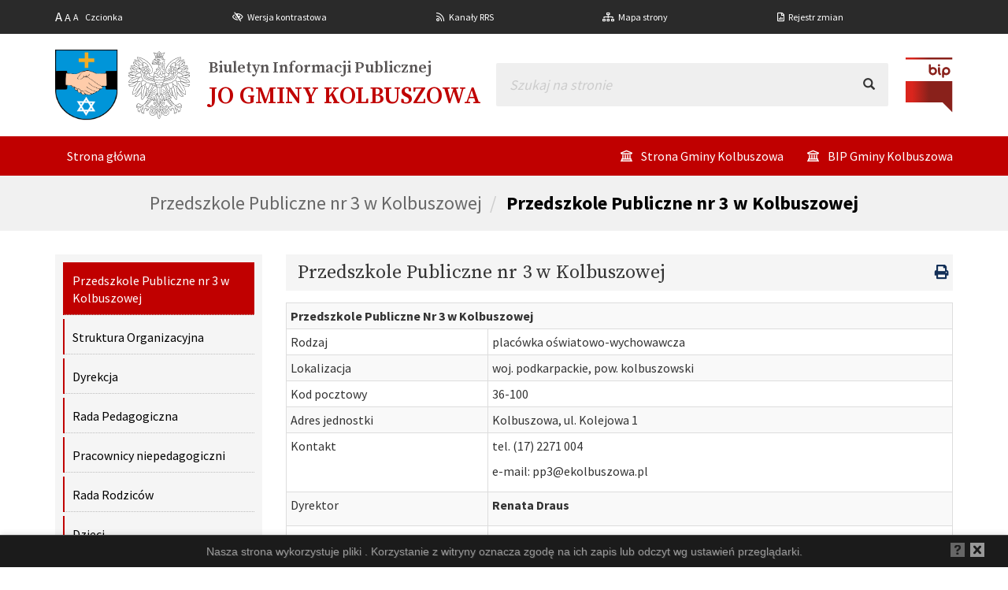

--- FILE ---
content_type: text/html; charset=UTF-8
request_url: https://jo.bip.kolbuszowa.pl/88-przedszkole-publiczne-nr-3-w-kolbuszowej/3997-informacja-o-jednostce.html
body_size: 7676
content:
<!DOCTYPE html>
<html xml:lang="pl" lang="pl">
<head>
    <title>Przedszkole Publiczne nr 3 w Kolbuszowej - Przedszkole Publiczne nr 3 w Kolbuszowej - </title>
<meta name="Author" content="Pro3W Sp. z o.o.">
<meta name="generator" content="Pro3W CMS system v2015">
<meta http-equiv="Content-Type" content="text/html; charset=utf-8">
<meta name="viewport" content="width=device-width, initial-scale=1.0">
<meta http-equiv="X-UA-Compatible" content="IE=edge">
<meta name="robots" content="index, follow, noarchive">
<meta name="description" content="">
<meta name="keywords" content="">
<base href="https://jo.bip.kolbuszowa.pl/">

<link href='https://fonts.googleapis.com/css?family=Titillium+Web:400,600,700&amp;subset=latin,latin-ext' rel='stylesheet' type='text/css'>



<script src="/assets/js/jquery-1.11.3.min.js"></script>
<script src="/static/cache/js/javascript_jo.js"></script>
<script src="/assets/js/calendar/underscore-min.js"></script>
<script src="/assets/js/calendar/calendar.js"></script>
<script src="/assets/js/calendar/language/pl-PL.js"></script>

<link type="text/css" rel="stylesheet" href="/static/cache/css/stylesheet_jo.css?efergty56yh">
<link type="text/css" rel="stylesheet" href="/assets/js/calendar/css/calendar.css">

<link type="text/css" rel="stylesheet" href="/assets/js/owl-carousel2/assets/owl.theme.css">

<!--[if lt IE 12]>
<script src="/assets/js/html5shiv.js"></script>
<script src="/assets/js/respond.min.js"></script>
<![endif]-->

<!--[if lt IE 10]>
<link rel="stylesheet" type="text/css" href="/assets/css/ie9.css">
<![endif]-->


<link rel="stylesheet" type="text/css" href="/assets/css/bootstrap-datetimepicker.min.css"> 
<link rel="stylesheet" type="text/css" href="/assets/css/empty.css" id="ext-css"> 

<link rel="stylesheet" type="text/css" href="/jo/style.css">
<script src="//jo.bip.kolbuszowa.pl/assets/fancybox/jquery.easing-1.3.pack.js"></script>
<script src="//jo.bip.kolbuszowa.pl/assets/fancybox/jquery.mousewheel-3.0.4.pack.js"></script>
<script src="//jo.bip.kolbuszowa.pl/assets/fancybox/jquery.fancybox-1.3.4.pack.js"></script>
<link type="text/css" rel="stylesheet" href="//jo.bip.kolbuszowa.pl/assets/fancybox/ak-jquery.fancybox-1.3.4.css">

<script src="//jwpsrv.com/library/5FSC3i6wEeSbXyIACtqXBA.js"></script>

<script src="/assets/js/modernizr.js"></script>

    <link href="https://fonts.googleapis.com/css?family=Source+Sans+Pro:400,600,700&amp;subset=latin-ext" rel="stylesheet">
<link href="https://fonts.googleapis.com/css?family=Source+Serif+Pro:400,600,700&amp;subset=latin-ext" rel="stylesheet">
<script src="https://code.responsivevoice.org/responsivevoice.js?key=ZZytYtLN"></script>

<link rel="stylesheet" href="https://unpkg.com/leaflet@1.6.0/dist/leaflet.css" integrity="sha512-xwE/Az9zrjBIphAcBb3F6JVqxf46+CDLwfLMHloNu6KEQCAWi6HcDUbeOfBIptF7tcCzusKFjFw2yuvEpDL9wQ==" crossorigin="">
<script src="https://unpkg.com/leaflet@1.6.0/dist/leaflet.js" integrity="sha512-gZwIG9x3wUXg2hdXF6+rVkLF/0Vi9U8D2Ntg4Ga5I5BZpVkVxlJWbSQtXPSiUTtC0TjtGOmxa1AJPuV0CPthew==" crossorigin=""></script>
<!--
<script>
    var map;
    function initMap() {
        map = new google.maps.Map(document.getElementById('mapa'), {
            zoom: 12,
            center: new google.maps.LatLng(50.244132, 21.775430),
            mapTypeId: 'roadmap'
        });

        var iconBase = 'http://jo.bip.kolbuszowa.pl/jo/markers/';
        var icons = {
            zielony: {
                icon: iconBase + 'green.png',
                scaledSize: new google.maps.Size(50, 50), // scaled size
            },
            czerwony: {
                icon: iconBase + 'red.png'
            },
            niebieski: {
                icon: iconBase + 'blue.png'
            },
            magento: {
                icon: iconBase + 'magento.png'
            }
        };

        var features = [
            {
                position: new google.maps.LatLng(50.241987, 21.769704),
                type: 'czerwony',
                label: 'UM Kolbuszowa',
                title: 'UM Kolbuszowa',
		content: 'UM Kolbuszowa',
            },
            {
                position: new google.maps.LatLng(50.200282, 21.773404),
                title: 'Szkoła Podstawowa im. Polskich Noblistów w Bukowcu',
                content: 'Szkoła Podstawowa im. Polskich Noblistów w Bukowcu',
                type: 'niebieski'
            },
            {
                position: new google.maps.LatLng(50.203861, 21.741958),
                title: 'Szkoła Podstawowa im. M. Konopnickiej w Domatkowie',
                content: 'Szkoła Podstawowa im. M. Konopnickiej w Domatkowie',
                type: 'niebieski'
            },
            {
                position: new google.maps.LatLng(50.244921, 21.777791),
                title: 'Szkoła Podstawowa Nr 1 im. Henryka Sienkiewicza w Kolbuszowej',
                content: 'Szkoła Podstawowa Nr 1 im. Henryka Sienkiewicza w Kolbuszowej',
                type: 'niebieski'
            },
            {
                position: new google.maps.LatLng(50.242419, 21.768625),
                title: 'Szkoła Podstawowa nr 2 im. Krzysztofa Kamila Baczyńskiego w Kolbuszowej',
                content: 'Szkoła Podstawowa nr 2 im. Krzysztofa Kamila Baczyńskiego w Kolbuszowej',
                type: 'niebieski'
            },
            {
                position: new google.maps.LatLng(50.224281, 21.796527),
                title: 'Szkoła Podstawowa im.Szarych Szeregów w Kolbuszowej Górnej',
                content: 'Szkoła Podstawowa im.Szarych Szeregów w Kolbuszowej Górnej',
                type: 'niebieski'
            },
            {
                position: new google.maps.LatLng(50.198685, 21.825668),
                title: 'Szkoła Podstawowa im. Jana Pawła II w Kupnie',
                content: 'Szkoła Podstawowa im. Jana Pawła II w Kupnie',
                type: 'niebieski'
            },
            {
                position: new google.maps.LatLng(50.183686, 21.745490),
                title: 'Szkoła Podstawowa im. Janka Zawiszy w Przedborzu',
                content: 'Szkoła Podstawowa im. Janka Zawiszy w Przedborzu',
                type: 'niebieski'
            },
            {
                position: new google.maps.LatLng(50.251113, 21.819690),
                title: 'Szkoła Podstawowa im. Kapitana Józefa Batorego w Weryni',
                content: 'Szkoła Podstawowa im. Kapitana Józefa Batorego w Weryni',
                type: 'niebieski'
            },
            {
                position: new google.maps.LatLng(50.202510, 21.876863),
                title: 'Szkoła Podstawowa im. Królowej Jadwigi w Widełce',
                content: 'Szkoła Podstawowa im. Królowej Jadwigi w Widełce',
                type: 'niebieski'
            },
            {
                position: new google.maps.LatLng(50.265357, 21.780496),
                title: 'Szkoła Podstawowa im. Andrzeja Jadacha w Zarębkach',
                content: 'Szkoła Podstawowa im. Andrzeja Jadacha w Zarębkach',
                type: 'niebieski'
            },
            {
                position: new google.maps.LatLng(50.245042, 21.774234),
                title: 'Przedszkole Publiczne nr 1 w Kolbuszowej',
                content: 'Przedszkole Publiczne nr 1 w Kolbuszowej',
                type: 'magento'
            },
            {
                position: new google.maps.LatLng(50.242612, 21.772168),
                title: 'Publiczne Przedszkole nr 2 w Kolbuszowej',
                content: 'Publiczne Przedszkole nr 2 w Kolbuszowej',
                type: 'magento'
            },
            {
                position: new google.maps.LatLng(50.243987, 21.779812),
                title: 'Przedszkole Publiczne nr 3 w Kolbuszowej',
                content: 'Przedszkole Publiczne nr 3 w Kolbuszowej',
                type: 'magento'
            },
            {
                position: new google.maps.LatLng(50.254451, 21.761899),
                title: 'Przedszkole w Kolbuszowej Dolnej',
                content: 'Przedszkole w Kolbuszowej Dolnej',
                type: 'magento'
            },
            {
                position: new google.maps.LatLng(50.226479, 21.793405),
                title: 'Przedszkole w Kolbuszowej Górnej',
                content: 'Przedszkole w Kolbuszowej Górnej',
                type: 'magento'
            },
            {
                position: new google.maps.LatLng(50.202576, 21.876877),
                title: 'Publiczne Przedszkole w Widełce',
                content: 'Publiczne Przedszkole w Widełce',
                type: 'magento'
            },
            {
                position: new google.maps.LatLng(50.235566, 21.768582),
                title: 'Fundacja na Rzecz Kultury Fizycznej i Sportu w Kolbuszowej',
                content: 'Fundacja na Rzecz Kultury Fizycznej i Sportu w Kolbuszowej',
                type: 'zielony'
            },
            {
                position: new google.maps.LatLng(50.243652, 21.779424),
                title: 'Środowiskowy Dom Samopomocy Społecznej w Kolbuszowej',
                content: 'Środowiskowy Dom Samopomocy Społecznej w Kolbuszowej',
                type: 'zielony'
            },
            {
                position: new google.maps.LatLng(50.241792, 21.765798),
                title: 'Miejski Dom Kultury w Kolbuszowej',
                content: 'Miejski Dom Kultury w Kolbuszowej',
                type: 'zielony'
            },
            {
                position: new google.maps.LatLng(50.242409, 21.774170),
                title: 'Miejska i Powiatowa Biblioteka Publiczna w Kolbuszowej',
                content: 'Miejska i Powiatowa Biblioteka Publiczna w Kolbuszowej',
                type: 'zielony'
            },
            {
                position: new google.maps.LatLng(50.241861, 21.769768),
                title: 'Miejsko - Gminny Ośrodek Pomocy Społecznej',
                content: 'Miejsko - Gminny Ośrodek Pomocy Społecznej',
                type: 'zielony'
            },
            {
                position: new google.maps.LatLng(50.233064, 21.771172),
                title: 'Zakład Gospodarki Komunalnej i Mieszkaniowej Sp. z o.o.',
                content: 'Zakład Gospodarki Komunalnej i Mieszkaniowej Sp. z o.o.',
                type: 'zielony'
            },
            {
                position: new google.maps.LatLng(50.254970, 21.764310),
                title: 'Zespół Szkół Specjalnych w Kolbuszowej Dolnej',
                content: 'Zespół Szkół Specjalnych w Kolbuszowej Dolnej',
                type: 'zielony'
            },
            {
                position: new google.maps.LatLng(50.243776, 21.779797),
                title: 'Zespół Oświatowy w Kolbuszowej',
                content: 'Zespół Oświatowy w Kolbuszowej',
                type: 'zielony'
            }
        ];


        // Create markers.
        features.forEach(function (feature) {
            var marker = new google.maps.Marker({
                position: feature.position,
                icon: icons[feature.type].icon,
				title: feature.title,
				content: feature.content,
                map: map
            });
            marker.addListener('click', function () {
				var infowindow = new google.maps.InfoWindow({
					content: this.content
				 });
                infowindow.open(map, marker);
            });
        });
    }
</script>
<script async defer
        src="https://maps.googleapis.com/maps/api/js?key=AIzaSyB5b4IXFDDCBD_tiOG3rAXY8scgPc4gHmM&callback=initMap">
</script>-->
<link rel="stylesheet" href="https://pro.fontawesome.com/releases/v5.6.3/css/all.css" integrity="sha384-LRlmVvLKVApDVGuspQFnRQJjkv0P7/YFrw84YYQtmYG4nK8c+M+NlmYDCv0rKWpG" crossorigin="anonymous"></head>

<body class="font-size-small ">




<div id="_topbar">
    <div class="container">
        <div class="d-flex">
            <div class="col-auto">                   
                <a href="#" class="fsl"><span>A</span></a>
                <a href="#" class="fsm"><span>A</span></a>
                <a href="#" class="fss"><span>A</span></a>
                <span style="padding-left: 5px;">Czcionka</span>
            </div>
            <div class="col-auto"><a style="cursor: pointer" href="#" class="ico-kontrast">Wersja kontrastowa</a></div>
            <div class="col-auto hidden-xs hidden-sm"><a href="73-kanaly-rss/4101-lista-kanalow.html">Kanały RRS</a></div>
            <div class="col-auto hidden-xs hidden-sm"><a href="mapa_serwisu.html">Mapa strony</a></div>
            <div class="col-auto hidden-xs hidden-sm"><a href="rejestr_zmian.html">Rejestr zmian</a></div> 
        </div>
    </div>
</div><div id="_header">
    <div class="container">
        <div class="d-flex flex-wrap justify-content-between">
            <div class="align-self-center _orzel-order"><img src="/jo/orzel.svg"></div>
            <div class="align-self-center _herb-order">
                <a href="/" alt="Kolbuszowa BIP JO" style="width: 100%; height: 100%;"><img
                            src="/jo/kolbuszowa.svg"></a>
            </div>
            <div class="align-self-center _jednostka-order"><span
                        class="jednostka_top">Biuletyn Informacji Publicznej</span><span class="jednostka_bottom">JO Gminy Kolbuszowa</span>
            </div>
            <div class="align-self-center _wyszukiwarka-order">
                <form action="/74-szukaj/4102-wyniki-wyszukiwania.html" method="GET"
                      style="background: #EFEFEF; padding: 5px; border-radius: 2px; float: right">
                    <div class="input-group">
                        <input type="text" class="form-control" placeholder="Szukaj na stronie" id="txtSearch"
                               name="srch-term"
                               style="background: none; border: 0; box-shadow: none; border-radius: 0;"/>
                        <div class="input-group-btn">
                            <button class="btn btn-search-top" type="submit"
                                    style="background: none; border: 0; box-shadow: none; font-size: 1.5rem;">
                                <span class="glyphicon glyphicon-search"></span>
                            </button>
                        </div>
                    </div>
                </form>
            </div>
            <div class="align-self-center _bip-logo-order"><img src="/jo/bip.svg" style="max-width: 60px;"></div>
        </div>
    </div>
</div>
<div id="_header-menu">
    <div class="container">
        <div class="row">
            <div id="menuTop" class=""><nav class="navbar">
    <button aria-controls="bs-navbar" aria-expanded="false" class="navbar-toggle collapsed" data-target=".navbar-collapse" data-toggle="collapse" type="button"> 
    <span class="sr-only">Toggle navigation</span> 
    <i class="fal fa-bars" style="font-size: 30px; color: #fff;"></i> 
</button>
    <div class="collapse navbar-collapse navbar-ex1-collapse">
        <ul class="nav navbar-nav nav-top">
                            <li class="" data-id="69">
                    <a href="https://jo.bip.kolbuszowa.pl/69-strona-glowna.html">Strona główna<br />
                        </a>
                </li>
                            <li class="umkolbuszowa-menu" data-id="107">
                    <a href="http://bip.kolbuszowa.pl">BIP Gminy Kolbuszowa<br />
                        </a>
                </li>
                            <li class="umkolbuszowa-menu" data-id="106">
                    <a href="http://kolbuszowa.pl">Strona Gminy Kolbuszowa<br />
                        </a>
                </li>
                                </ul>
    </div>
</nav>


</div>
        </div>
    </div>
</div>
<div class="clearfix"></div>
<div id="_banner-default">
    <div class="container">
        <div class="_big_breadcrumb"><ol class="breadcrumb">
		<li><a href="/88-przedszkole-publiczne-nr-3-w-kolbuszowej.html">Przedszkole Publiczne nr 3 w Kolbuszowej</a></li>
			<li><a href="/88-przedszkole-publiczne-nr-3-w-kolbuszowej/3997-przedszkole-publiczne-nr-3-w-kolbuszowej.html">Przedszkole Publiczne nr 3 w Kolbuszowej</a></li>
	</ol>
</div>   
    </div>
</div><div class="site-content">
    <div class="container">
        <div class="row">
                            <div class="col-md-3 col-sm-4">
                    <div id="dv-left">
                        
<div class="bs-sidebar " data-id="88">
					<ul class="nav nav-stacked bs-sidenav moduly" id="lmod_88">
			<li class="  active" id="mid_3997" style="" data-id="3997"><a href="/88-przedszkole-publiczne-nr-3-w-kolbuszowej/3997-przedszkole-publiczne-nr-3-w-kolbuszowej.html" target="_self">Przedszkole Publiczne nr 3 w Kolbuszowej</a></li>
			<li class=" " id="mid_3996" style="" data-id="3996"><a href="/88-przedszkole-publiczne-nr-3-w-kolbuszowej/3996-struktura-organizacyjna.html" target="_self">Struktura Organizacyjna</a></li>
			<li class=" " id="mid_3995" style="" data-id="3995"><a href="/88-przedszkole-publiczne-nr-3-w-kolbuszowej/3995-dyrekcja.html" target="_self">Dyrekcja</a></li>
			<li class=" " id="mid_10338" style="" data-id="10338"><a href="/88-przedszkole-publiczne-nr-3-w-kolbuszowej/10338-rada-pedagogiczna.html" target="_self">Rada Pedagogiczna</a></li>
			<li class=" " id="mid_10339" style="" data-id="10339"><a href="/88-przedszkole-publiczne-nr-3-w-kolbuszowej/10339-pracownicy-niepedagogiczni.html" target="_self">Pracownicy niepedagogiczni</a></li>
			<li class=" " id="mid_10340" style="" data-id="10340"><a href="/88-przedszkole-publiczne-nr-3-w-kolbuszowej/10340-rada-rodzicow.html" target="_self">Rada Rodziców</a></li>
			<li class=" " id="mid_10341" style="" data-id="10341"><a href="/88-przedszkole-publiczne-nr-3-w-kolbuszowej/10341-dzieci.html" target="_self">Dzieci</a></li>
			<li class=" " id="mid_10348" style="" data-id="10348"><a href="/88-przedszkole-publiczne-nr-3-w-kolbuszowej/10348-statut-przedszkola.html" target="_self">Statut Przedszkola</a></li>
			<li class=" " id="mid_10337" style="" data-id="10337"><a href="/88-przedszkole-publiczne-nr-3-w-kolbuszowej/10337-ochrona-danych-osobowych.html" target="_self">Ochrona Danych Osobowych</a></li>
			<li class=" " id="mid_3994" style="" data-id="3994"><a href="/88-przedszkole-publiczne-nr-3-w-kolbuszowej/3994-akty-prawne.html" target="_self">Akty prawne</a></li>
			<li class=" " id="mid_3993" style="" data-id="3993"><a href="/88-przedszkole-publiczne-nr-3-w-kolbuszowej/3993-sprawozdanie-o-dzialalnosci.html" target="_self">Sprawozdanie o działalności</a></li>
			<li class=" " id="mid_3992" style="" data-id="3992"><a href="/88-przedszkole-publiczne-nr-3-w-kolbuszowej/3992-ogloszenia.html" target="_self">Ogłoszenia</a></li>
			<li class=" " id="mid_3991" style="" data-id="3991"><a href="/88-przedszkole-publiczne-nr-3-w-kolbuszowej/3991-przetargi.html" target="_self">Przetargi</a></li>
			<li class=" " id="mid_3990" style="" data-id="3990"><a href="/88-przedszkole-publiczne-nr-3-w-kolbuszowej/3990-kontakt.html" target="_self">Kontakt</a></li>
			<li class=" " id="mid_15633" style="" data-id="15633"><a href="/88-przedszkole-publiczne-nr-3-w-kolbuszowej/15633-sposob-zalatwiania-spraw.html" target="_self">Sposób załatwiania spraw</a></li>
			<li class=" " id="mid_15634" style="" data-id="15634"><a href="/88-przedszkole-publiczne-nr-3-w-kolbuszowej/15634-sprawozdanie-finansowe.html" target="_self">Sprawozdanie finansowe</a></li>
			<li class=" " id="mid_15653" style="" data-id="15653"><a href="/88-przedszkole-publiczne-nr-3-w-kolbuszowej/15653-oferta-pracy.html" target="_self">Oferta pracy</a></li>
			<li class=" " id="mid_15857" style="" data-id="15857"><a href="/88-przedszkole-publiczne-nr-3-w-kolbuszowej/15857-redaktorzy.html" target="_self">Redaktorzy</a></li>
			<li class=" last  " id="mid_15862" style="" data-id="15862"><a href="/88-przedszkole-publiczne-nr-3-w-kolbuszowej/15862-deklaracja-dostepnosci.html" target="_self">Deklaracja dostępności</a></li>
			</ul>
</div>

<script>
$(function() {
		$('#lmod_88 li.separator').click(function(ev) {
		$(this).hasClass('active') ? $(this).removeClass('active') : $(this).addClass('active');
		ev.preventDefault();
		$(this).nextAll('.subp').slideToggle('slow');
	});
		});
</script>

                    </div>
                                            <div class="row">
                            <div class="col-md-12">
                                                                    
                                                            </div>
                        </div>
                                        <!-- NA SKRÓTY -->
                    <!-- END -->
                </div>


                <div class="col-md-9 col-sm-8">
                                    <a id="tresc" tabindex="-1"></a>
                    <div class="content-top">
                                                    
                                            </div>
                    <div class="cms-content">
                        
<div id="docModul" class="">
            <div class="bs-callout">
            <div class="bs-callout-title"> <h3 style="display: inline-block">Przedszkole Publiczne nr 3 w Kolbuszowej </h3>
				<div class="druk hidden-print clearfix pull-right" style="padding: 10px 5px 10px 0; font-size: 18px; display: inline-block">
											<a href="/print/88/3997" target="_blank"><em class="fa fa-print"></em></a>
						<br />
									</div>
				<div class="pdf hidden-print clearfix pull-right" style="padding: 10px 5px 10px 0; font-size: 18px; display: inline-block" >
											<a href="index.php?art-pdf=1&amp;id=3997" data-id="3997" target="_self" class="get-art-pdf"><i class="fa fa-file-pdf-o"></i></a>
										</div>
			</div>
		</div>
	                <div id='docContentModul' class='docContent'>
                        <div id="modulBody" >
                                    <table class="table table-condensed table-bordered table-striped">
<tbody>
<tr>
<td colspan="2"><span><strong>Przedszkole Publiczne Nr 3 w Kolbuszowej&nbsp;</strong></span></td>
</tr>
<tr>
<td>Rodzaj</td>
<td>plac&oacute;wka oświatowo-wychowawcza</td>
</tr>
<tr>
<td>Lokalizacja</td>
<td>woj. podkarpackie, pow. kolbuszowski</td>
</tr>
<tr>
<td>Kod pocztowy&nbsp;</td>
<td>36-100</td>
</tr>
<tr>
<td>Adres jednostki</td>
<td>Kolbuszowa, ul.&nbsp;Kolejowa 1</td>
</tr>
<tr>
<td>Kontakt</td>
<td>
<p>tel. (17) 2271 004</p>
<p>e-mail: pp3@ekolbuszowa.pl</p>
</td>
</tr>
<tr>
<td>Dyrektor</td>
<td>
<p><b>Renata Draus</b></p>
</td>
</tr>
<tr>
<td>
<p>WWW:&nbsp;</p>
<p>Facebook</p>
</td>
<td>
<p>pp3kolbuszowa.szkolnastrona.pl</p>
</td>
</tr>
<tr>
<td>REGON:</td>
<td>&nbsp;690672529</td>
</tr>
<tr>
<td>NIP:</td>
<td>&nbsp;814-14-88-752</td>
</tr>
</tbody>
</table>
                            </div>

			
			
            
			
			
                            <div class="metadata bs-callout bs-callout-info">
	<div class="info">
		<div class="pull-left">
			<span class="glyphicon glyphicon-user"></span>Autor: <strong>b/d</strong><br />
			<span class="glyphicon glyphicon-calendar"></span>Data wytworzenia informacji: <strong>b/d</strong>
		</div>
		<div class="pull-right">
			<span class="glyphicon glyphicon-user"></span>Opublikowała: <strong>Sylwia Hałdaś</strong><br />Administrator<br />e-mail: pp3@ekolbuszowa.pl<br />
			<span class="glyphicon glyphicon-calendar"></span>Data publikacji: <strong>2018-12-29</strong>
		</div>
			</div>
	<div class="clearfix"></div>

		<div><a href="#" class="hzm"><em class="glyphicon glyphicon-time" style="padding-right: 10px"></em> Wyświetl historię zmian</a></div>
	<div class="hzm" style="display:none">
		<table class="table table-striped table-condensed">
		<thead>
		<tr>
		  <th>Data zmiany</th>
		  <th>Opublikował</th>
		  <th>Autor</th>
		  <th>Data wytw. informacji</th>
		</tr>
		</thead>
		<tbody>
				<tr>
		  <td><span class="glyphicon glyphicon-calendar" style="color: #999; padding-right: 10px;"></span>2025-10-20 14:42</td>
		  <td><span class="glyphicon glyphicon-user" style="color: #999; padding-right: 10px;"></span>Sylwia Hałdaś</td>
		  <td><span class="glyphicon glyphicon-user" style="color: #999; padding-right: 10px;"></span></td>
		  <td><span class="glyphicon glyphicon-calendar" style="color: #999; padding-right: 10px;"></span>-</td>
		</tr>
				<tr>
		  <td><span class="glyphicon glyphicon-calendar" style="color: #999; padding-right: 10px;"></span>2025-10-20 14:30</td>
		  <td><span class="glyphicon glyphicon-user" style="color: #999; padding-right: 10px;"></span>Sylwia Hałdaś</td>
		  <td><span class="glyphicon glyphicon-user" style="color: #999; padding-right: 10px;"></span></td>
		  <td><span class="glyphicon glyphicon-calendar" style="color: #999; padding-right: 10px;"></span>-</td>
		</tr>
				<tr>
		  <td><span class="glyphicon glyphicon-calendar" style="color: #999; padding-right: 10px;"></span>2025-10-20 14:11</td>
		  <td><span class="glyphicon glyphicon-user" style="color: #999; padding-right: 10px;"></span>Sylwia Hałdaś</td>
		  <td><span class="glyphicon glyphicon-user" style="color: #999; padding-right: 10px;"></span></td>
		  <td><span class="glyphicon glyphicon-calendar" style="color: #999; padding-right: 10px;"></span>-</td>
		</tr>
				<tr>
		  <td><span class="glyphicon glyphicon-calendar" style="color: #999; padding-right: 10px;"></span>2025-10-20 14:03</td>
		  <td><span class="glyphicon glyphicon-user" style="color: #999; padding-right: 10px;"></span>Sylwia Hałdaś</td>
		  <td><span class="glyphicon glyphicon-user" style="color: #999; padding-right: 10px;"></span></td>
		  <td><span class="glyphicon glyphicon-calendar" style="color: #999; padding-right: 10px;"></span>-</td>
		</tr>
				<tr>
		  <td><span class="glyphicon glyphicon-calendar" style="color: #999; padding-right: 10px;"></span>2025-10-20 13:00</td>
		  <td><span class="glyphicon glyphicon-user" style="color: #999; padding-right: 10px;"></span>Sylwia Hałdaś</td>
		  <td><span class="glyphicon glyphicon-user" style="color: #999; padding-right: 10px;"></span></td>
		  <td><span class="glyphicon glyphicon-calendar" style="color: #999; padding-right: 10px;"></span>-</td>
		</tr>
				<tr>
		  <td><span class="glyphicon glyphicon-calendar" style="color: #999; padding-right: 10px;"></span>2025-10-20 12:59</td>
		  <td><span class="glyphicon glyphicon-user" style="color: #999; padding-right: 10px;"></span>Sylwia Hałdaś</td>
		  <td><span class="glyphicon glyphicon-user" style="color: #999; padding-right: 10px;"></span></td>
		  <td><span class="glyphicon glyphicon-calendar" style="color: #999; padding-right: 10px;"></span>-</td>
		</tr>
				<tr>
		  <td><span class="glyphicon glyphicon-calendar" style="color: #999; padding-right: 10px;"></span>2025-10-20 12:58</td>
		  <td><span class="glyphicon glyphicon-user" style="color: #999; padding-right: 10px;"></span>Sylwia Hałdaś</td>
		  <td><span class="glyphicon glyphicon-user" style="color: #999; padding-right: 10px;"></span></td>
		  <td><span class="glyphicon glyphicon-calendar" style="color: #999; padding-right: 10px;"></span>-</td>
		</tr>
				<tr>
		  <td><span class="glyphicon glyphicon-calendar" style="color: #999; padding-right: 10px;"></span>2025-10-17 15:03</td>
		  <td><span class="glyphicon glyphicon-user" style="color: #999; padding-right: 10px;"></span>Sylwia Hałdaś</td>
		  <td><span class="glyphicon glyphicon-user" style="color: #999; padding-right: 10px;"></span></td>
		  <td><span class="glyphicon glyphicon-calendar" style="color: #999; padding-right: 10px;"></span>-</td>
		</tr>
				<tr>
		  <td><span class="glyphicon glyphicon-calendar" style="color: #999; padding-right: 10px;"></span>2021-03-19 09:19</td>
		  <td><span class="glyphicon glyphicon-user" style="color: #999; padding-right: 10px;"></span>Sylwia Hałdaś</td>
		  <td><span class="glyphicon glyphicon-user" style="color: #999; padding-right: 10px;"></span></td>
		  <td><span class="glyphicon glyphicon-calendar" style="color: #999; padding-right: 10px;"></span>-</td>
		</tr>
				<tr>
		  <td><span class="glyphicon glyphicon-calendar" style="color: #999; padding-right: 10px;"></span>2019-01-08 21:34</td>
		  <td><span class="glyphicon glyphicon-user" style="color: #999; padding-right: 10px;"></span>Lucjan Maciąg</td>
		  <td><span class="glyphicon glyphicon-user" style="color: #999; padding-right: 10px;"></span></td>
		  <td><span class="glyphicon glyphicon-calendar" style="color: #999; padding-right: 10px;"></span>-</td>
		</tr>
				<tr>
		  <td><span class="glyphicon glyphicon-calendar" style="color: #999; padding-right: 10px;"></span>2018-12-31 12:15</td>
		  <td><span class="glyphicon glyphicon-user" style="color: #999; padding-right: 10px;"></span>Joanna Micek</td>
		  <td><span class="glyphicon glyphicon-user" style="color: #999; padding-right: 10px;"></span></td>
		  <td><span class="glyphicon glyphicon-calendar" style="color: #999; padding-right: 10px;"></span>-</td>
		</tr>
				</tbody>
		</table>
	</div>
	</div>
            
            <div class="clearfix"></div>
        </div>
        <div class="clearfix"></div>
    </div>


<div class="row2">
    
    

	<div class="druk_bottom hidden-print clearfix">
					<a href="/print/88/3997" target="_blank"><em class="glyphicon glyphicon-print"></em> wersja do druku całego modułu</a>
							<div class="pdf"><a href="index.php?art-pdf=1&id=3997" data-id="3997" target="_self" class="get-art-pdf"><i class="glyphicon glyphicon-file"></i> pobierz artykuł jako pdf</a></div>
			</div>

	</div>

                    </div>
 
                </div>  
            </div>
        </div>
    </div>
</div><div class="container" style="margin-top: 50px;">    
    <div class="col-md-12">
        <div class="row">
            <h2 class="_module-title">Ważne linki</h2>
        </div>
    </div>
</div>
<div id="_slider-bottom" style="background: #f1f1f1; padding: 30px;">
<div class="container">
            
<div class="list-group box">
    <div class="owl-carousel owl-theme hidden-print slider_ " style="">
                    <div class="item"><a href="http://monitorpolski.gov.pl/MP" title="http://monitorpolski.gov.pl/MP"><img src="static/img/k06/monitor-polski.svg" width="300" height="86" /></a></div>
                    <div class="item"><a href="http://dziennikustaw.gov.pl/" title="http://dziennikustaw.gov.pl/"><img src="static/img/k06/dziennik-ustaw.svg" width="300" height="88" /></a></div>
                    <div class="item"><a href="https://rzeszow.uw.gov.pl/elektroniczna-skrzynka-podawcza/" title="https://rzeszow.uw.gov.pl/elektroniczna-skrzynka-podawcza/"><img src="static/img/k06/dziennik-podawczy.svg" width="300" height="86" /></a></div>
                    <div class="item"><a href="https://epuap.gov.pl" title="https://epuap.gov.pl"><img src="static/img/k06/epuap_png.png" width="250" /></a></div>
                    <div class="item"><a href="https://www.gov.pl/web/cyfryzacja/profil-zaufany-ego-" title="https://www.gov.pl/web/cyfryzacja/profil-zaufany-ego-"><img src="static/img/k06/Profil_zaufany_logo.svg" width="300" height="90" /></a></div>
            </div>

    </div>

<script>
    $(function () {
        //		$('.slider_ img').css('width', 'auto').css('height', '60px');

        $(".slider_").owlCarousel({
            loop: true,
            nav: false,
            margin: 50,
            autoplay: true,
            autoplayTimeout: 500000,
            responsiveClass: true,
            responsive: {
                0: {
                    items: 1,
                },
                600: {
                    items: 3,
                },
                1000: {
                    items: 4,
                }
            }
        });


        var owl = $(".slider_");
        $('.owl-next-btn').click(function (ev) {
            ev.preventDefault();
            owl.trigger('next.owl.carousel');
        });
        $('.owl-prev-btn').click(function (ev) {
            ev.preventDefault();
            // With optional speed parameter
            // Parameters has to be in square bracket '[]'
            owl.trigger('prev.owl.carousel', [300]);
        })

    });
</script>

    </div>
</div><div id="_footer">
    <div class="container">
        <div class="row">
            <div class="col-md-1 col-xs-4">
                                    <div class="list-group box " >
	
					<div >
			<h3><b><img src="static/img/k06/kolbuszowa.svg" width="100" height="112" style="float: left; padding: 10px 15px 10px 0;" /></b></h3>
		</div>
					
		
	</div>
                            </div>
            <div class="col-md-3 col-xs-12">
                                    <div class="list-group box " >
	
					<div >
			<h3><strong>Gmina Kolbuszowa<br /></strong></h3>
<p>ul. Obrońc&oacute;w Pokoju 21</p>
<p>36-100 Kolbuszowa</p>
<p>woj. podkarpackie</p>
		</div>
					
		
	</div>
                            </div>
            <div class="col-md-5 col-xs-12">
                                    <div class="list-group box " >
	
					<div >
			<h3 style="text-align: center; font-size: 46px;"><strong>tel. (17) 22 71 333</strong></h3>
		</div>
					
		
	</div>
                            </div>
            <div class="col-md-3 col-xs-12">
                                    <div class="list-group box small-footer-logo" >
	
					<div >
			<div class="row">
<div class="col-md-10 col-md-offset-1 col-sm-offset-0 col-xs-12">
<div class="row">
<div class="col-xs-4"><a href="http://www.powiat.kolbuszowski.pl" target="_blank"></a><a href="http://www.powiat.kolbuszowski.pl/"><img src="static/img/k06/POL_powiat_kolbuszowski_COA-3.svg" width="70" height="78" /></a>&nbsp;Powi<a href="http://www.powiat.kolbuszowski.pl/"></a>at <br />&nbsp;Kolbuszowski</div>
<div class="col-xs-4"><a href="http://www.podkarpackie.pl/" target="_blank"><img class="img-responsive" src="static/img/k06/POL_wojew%C3%B3dztwo_podkarpackie_COA-3.svg" alt="Wojew&oacute;dztwo Podkarpackie" width="70" height="83" /></a>Wojew&oacute;dztwo Podkarpackie</div>
<div class="col-xs-4"><a href="https://rzeszow.uw.gov.pl/" target="_blank"><img class="img-responsive" src="static/img/k06/Herb_Polski-4.svg" alt="PodkarpackiUrząd Wojew&oacute;dzki" width="70" height="83" /></a>Podkarpacki Urząd Wojew&oacute;dzki</div>
</div>
</div>
</div>
		</div>
					
		
	</div>
                            </div>
        </div>
    </div>
</div>
<div id="_footer-addons" class="text-right" style="padding-top: 5px;">
    <div class="container">
        <a href="/logowanie"><i class="fal fa-user-lock" style="font-size: 18px; padding-right: 10px; padding-left: 30px;"></i>Login</a>
        <a href="/rejestr_zmian.html"><i class="fal fa-file-chart-line"  style="font-size: 18px; padding-right: 10px; padding-left: 30px;"></i>Rejest zmian</a>
        <a href="/73-kanaly-rss/4101-lista-kanalow.html"><i class="fal fa-rss" style="font-size: 18px; padding-right: 10px; padding-left: 30px;"></i>RSS</a>
                <a href="http://jo.bip.kolbuszowa.pl/jo-archiwum/index.htm"><i class="fal fa-archive" style="font-size: 18px; padding-right: 10px; padding-left: 30px;"></i>Wersja archiwalna</a>
    </div>
</div>

<!-- STICKY TOP MENU -->
<script>
    window.onscroll = function () {
        myFunction()
    };

    var header = document.getElementById("_header");
    var sticky = header.offsetTop;

    function myFunction() {
        console.log(sticky);
        if (window.pageYOffset >= sticky) {
            header.classList.add("is-sticky");
        } else {
            header.classList.remove("is-sticky");
        }
    }
</script>




<script>
    $(function () {
        
				Galleria.loadTheme("/assets/js/galleria/themes/classic/galleria.classic.min.js");

        $('.cms-content table, #akapitBody table').addClass('table table-condensed table-bordered table-striped');
                CookieAlert.init({
		style: 'dark',
		position: 'bottom',
		opacity: '',
		displayTime: 0,
		cookiePolicy: 'http://ciasteczka.eu/#jak-wylaczyc-ciasteczka',
		text: 'Nasza strona wykorzystuje pliki . Korzystanie z witryny oznacza zgodę na ich zapis lub odczyt wg ustawień przeglądarki.'
	});
            });
        (function(i,s,o,g,r,a,m){i['GoogleAnalyticsObject']=r;i[r]=i[r]||function(){
  (i[r].q=i[r].q||[]).push(arguments)},i[r].l=1*new Date();a=s.createElement(o),
  m=s.getElementsByTagName(o)[0];a.async=1;a.src=g;m.parentNode.insertBefore(a,m)
  })(window,document,'script','//www.google-analytics.com/analytics.js','ga');
  ga('create', 'UA-71270493-1', 'auto');
  ga('send', 'pageview');
    </script>
<script src="/assets/js/modernizr.js"></script>
<script src="/assets/js/jquery.gray.js"></script>
</body>
</html>


--- FILE ---
content_type: text/css
request_url: https://jo.bip.kolbuszowa.pl/jo/style.css
body_size: 2185
content:
/*
****************************************
Pro3W CMS - CSS JO Kolbuszowa v 1.01
****************************************
*/

@media (min-width: 1600px) {.container {width: 1400px;}}

.v-align{
    display: flex;
    align-items: center;
    justify-content: center;
    flex-direction: row;
}


/*Font Awesome Pro licensed to Kolbuszowa via Pro3W*/
@font-face {
    font-family: 'Font Awesome 5 Pro';
    font-style: normal;
    font-weight: 300;
    src: url("/jo/webfonts/fa-light-300.eot");
    src: url("/jo/webfonts/fa-light-300.eot?#iefix") format("embedded-opentype"), url("/jo/webfonts/fa-light-300.woff2") format("woff2"), url("/jo/webfonts/fa-light-300.woff") format("woff"), url("/jo/webfonts/fa-light-300.ttf") format("truetype"), url("/jo/webfonts/fa-light-300.svg#fontawesome") format("svg"); }

.fal {
    font-family: 'Font Awesome 5 Pro';
    font-weight: 300; }

/*
****************************************
Rewrite and new
****************************************
*/

body {font-family: 'Source Sans Pro', Arial, sans-serif}

h1,h2,h3,h4,h5 {font-family: 'Source Serif Pro', Arial, sans-serif}


/*Flex content*/

.d-flex {
    position: relative;
    display: flex;
    flex-direction: row;
    flex-flow: row wrap;
    align-items: stretch;
    width: 100%;
}

.d-flex .col-auto {
    align-items: center;
    display: flex;
    flex: auto;
    width: auto;
    position: relative;
    text-align: center;
}

.justify-content-between {
    -webkit-box-pack: justify!important;
    -ms-flex-pack: justify!important;
    justify-content: space-between!important;
}

.flex-wrap {
    -ms-flex-wrap: wrap!important;
    flex-wrap: wrap!important;
}

.d-flex {
    display: -webkit-box!important;
    display: -ms-flexbox!important;
    display: flex!important;
}

.align-self-center {
    -ms-flex-item-align: center!important;
    align-self: center!important;
}


/*TOP BAR*/
#_topbar {
    font-size: 12px; color: #fff;
    font-weight: 400;
    background: #2A2A2A;
    padding: 10px 0;
}

#_topbar .col-auto:before {
    font-family: 'Font Awesome 5 Pro';
    padding-right: 5px;
}


#_topbar .col-auto:nth-child(2):before {content: "\f070"}
#_topbar .col-auto:nth-child(3x):before {content: "\f02d"}
#_topbar .col-auto:nth-child(3):before {content: "\f09e"}
#_topbar .col-auto:nth-child(4):before {content: "\f0e8"}
#_topbar .col-auto:nth-child(5):before {content: "\f659"}
#_topbar .col-auto:nth-child(7):before {content: "\f4ff"}

#_topbar a {
    color: #fff;
}


.fss {font-size: 100%; padding-right: 3px;}
.fsm {font-size: 120%; padding-right: 3px;}
.fsl {font-size: 140%; padding-right: 3px;}


/*HEADER*/

#_header {padding: 20px 0}
.jednostka_top, .jednostka_bottom {font-family: 'Source Serif Pro', Arial, sans-serif; width: 100%; display: block; font-weight: 600}
.jednostka_top {font-size: 20px; color: #575353}
.jednostka_bottom {font-size: 30px; color: #C00000; text-transform: uppercase;}

@media (max-width: 768px) {
    .jednostka_top, .jednostka_bottom {font-family: 'Source Serif Pro', Arial, sans-serif; width: 100%; display: block; font-weight: 600}
    .jednostka_top {font-size: 12px; color: #575353}
    .jednostka_bottom {font-size: 16px; color: #C00000; text-transform: uppercase;}
}

/*HEADER SEARCH*/
#_header .form-control::-webkit-input-placeholder { color: #ccc; font-size: 18px; font-style: italic }  /* WebKit, Blink, Edge */
#_header .form-control:-moz-placeholder { color: #333; }  /* Mozilla Firefox 4 to 18 */
#_header .form-control::-moz-placeholder { color: #333; }  /* Mozilla Firefox 19+ */
#_header .form-control:-ms-input-placeholder { color: #333; }  /* Internet Explorer 10-11 */
#_header .form-control::-ms-input-placeholder { color: #333; }  /* Microsoft Edge */

#_header .form-control{ font-size: 16px; height: 45px; min-width: 450px;}
@media (max-width: 768px) {
    #_header .form-control{ font-size: 16px; height: 45px; min-width: 300px;}   
}

/*ORDER ELEMENT*/
._herb-order {order: 1; width: 80px;}
._orzel-order {order: 2; width: 80px; margin-left: 10px;}
._jednostka-order {order: 3; width: calc(50% - 130px); padding-left: 20px;}
._wyszukiwarka-order {order: 4; width: calc(50% - 130px);}
._bip-logo-order {order: 5; width: 80px; text-align: right}

@media (max-width: 768px) {
    ._orzel-order {order: 3; width: 30px;}
    ._herb-order {order: 2; width: 30px; padding-left: 5px;}
    ._jednostka-order {order: 4; width: calc(100% - 110px); padding-left: 20px;}
    ._wyszukiwarka-order {order: 5; width: 100%; margin-top: 15px;}
    ._bip-logo-order {order: 3; width: 30px; text-align: right; margin-left: 10px;}
    ._wyszukiwarka-order form {float: none !important}
}

_wyszukiwarka-order form {width: 80%; float: right;}
@media (max-width: 768px) {
    _wyszukiwarka-order form {width: 100%; float: none;}    
}

#_header-menu {background: #C00000}
#_header-menu a {color: #fff; transition: all 0.3s}
#_header-menu a:hover {color: #000; transition: all 0.3s}

.navbar-collapse {
    float: left;
}

/*WARNING*/
#_warning {padding: 10px; color: #fff; font-size: 18px; font-weight: 600; text-transform: uppercase; margin: 20px 0}
#_warning .warning-title {background: #C00000; padding: 10px;}
#_warning .warning-content {background: #171717; padding: 10px;}


/*JEDNOSTKI*/

._module-title {font-size: 40px; padding: 20px 0; font-weight: 800 !important}

.jednostka_box {background: #C00000; color: #fff; font-size: 40px; text-align: center; height: 80px; line-height: 80px;}
.jednostka_text {background: #fff; border: 2px solid #efefef; height: 80px;}


#_jednostki .media-body .list-group {
    margin-bottom: 0;
    padding: 10px 20px;
}

#_jednostki .media-body p {
    margin: 0;
}

#_jednostki .media-body, .media-left, .media-right {
    vertical-align: middle;
}

#_jednostki .media-left, .media>.pull-left {
    padding-right: 0;
}

#_jednostki .media-body {     
    box-shadow: inset 600px 0 0 0 #efefef;
    -webkit-transition: all ease 0.3s;
    -moz-transition: all ease 0.3s;
    transition: all ease 0.3s;
    padding-left: 20px;
}

#_jednostki .media-body:hover {
    box-shadow: inset 600px 0 0 0 #C00000;
    color: #fff !important;
    cursor: pointer;
    color: #fff;
}

#_jednostki .media-body:hover a {color: #fff;}

#_jednostki .box h4, #_jednostki .news h4 {border: 0}

#_jednostki .box h4, #_jednostki .news h4 {font-size: 18px;}

.marker-info { width: 25%; text-align: center }
@media (max-width: 768px) {
    .marker-info {width: 50%; text-align: left; margin-top: 30px; padding-left: 10px;}
}   



/*LEFT COLUMN*/
#dv-left .nav>li.active>a:hover, #dv-left .nav>li.active>a {
    background: #C00000;
}


/*OWL*/
.owl-dots {display: none}
#_slider-bottom .list-group {margin-bottom: 0}


/*FOOTER*/
#_footer {background: #000; padding: 30px 15px; color: #f1f1f1}

#_footer .small-footer-logo {text-align: center; font-size: 11px;}


#_footer-addons {font-size: 13px; font-style: normal !important}
#_footer-addons a, #_footer-addons i {color: #000; font-style: normal !important}
/*META ARTICLE*/
.metadata {font-size: 12px; margin: 30px 0; padding: 15px; background: #f1f1f1}
.druk_bottom {font-size: 13px;}


.is-sticky {
    position: fixed;
    top: 0;
    left: 0;
    width: 100%;
    z-index: 1060;
    background: #fff;
    -webkit-backface-visibility: hidden;
    backface-visibility: hidden;
    box-shadow: 0 0 15px rgba(0,0,0,.3);
}

.is-sticky ._orzel-order {
    order: 2;
    width: 50px;
}

.is-sticky ._herb-order {
    order: 3;
    width: 50px;
}
.is-sticky ._bip-logo-order {
    order: 1;
    width: 50px;
}
.is-sticky ._jednostka-order {
    order: 4;
}
.is-sticky ._wyszukiwarka-order {
    order: 4;
}

.is-sticky .jednostka_top {font-size: 14px;}
.is-sticky .jednostka_bottom {font-size: 20px;}

@media (max-width: 768px) {
    .is-sticky ._orzel-order {
        order: 2;
        width: 25px;
    }

    .is-sticky ._herb-order {
        order: 1;
        width: 25px;
    }
    .is-sticky ._bip-logo-order {
        order: 3;
        width: 25px;
    }
    .is-sticky ._jednostka-order {
        order: 4;
    }
    .is-sticky ._wyszukiwarka-order {
        display: none
    }

    .is-sticky .jednostka_top {font-size: 12px;}
    .is-sticky .jednostka_bottom {font-size: 16px;}
}


#_banner-default {background: #f1f1f1; margin-bottom: 30px;}
._big_breadcrumb {text-align: center; padding: 10px;}
._big_breadcrumb li a {color: #686868; font-size: 24px;}
._big_breadcrumb li:last-child a {color: #000; font-weight: bold}
._big_breadcrumb .breadcrumb, .dv-breadcrumb-patch {background: none}


.breadcrumb>li+li:before {font-size: 24px;}

/*MENU ON LEFT*/

.nav-stacked>li {
    float: none;
    border-left: 2px solid #C00000;
    margin-bottom: 5px;
}
.nav-stacked>li a {}

.nav-stacked>li.subp {
    border-left: none;

}
.nav-stacked>li.subp a {font-size: 85%;}

/*RSS*/
.rss li {margin-left: 30px; list-style: none}
.rss li:before {font-family: "Font Awesome 5 Pro"; content: "\f09e"; color: orange; padding-right: 10px;}


@media (max-width: 767px){
    .nav-top>li>a, .nav-top>li>a:hover, .nav-top>li>a:focus, .nav-top>li.active>a {color: #fff !important;}
}


#_mapa img, #mapa img  {width: 20px;}

#mapa {height: 600px;}

/* last menu UM Kolbuszowa */
li.umkolbuszowa-menu {float: right}
#_header-menu .navbar-collapse, #_header-menu .navbar-nav  {width: 100%}

li.umkolbuszowa-menu a:before {font-family: "Font Awesome 5 Pro"; content: "\f19c"; padding-right: 10px;}

/* warning */
.warning-content p {margin: 0}
.warning-content .list-group {margin-bottom: 0}

--- FILE ---
content_type: application/javascript
request_url: https://jo.bip.kolbuszowa.pl/assets/js/modernizr.js
body_size: 2033
content:
/*! modernizr 3.2.0 (Custom Build) | MIT *
 * http://modernizr.com/download/?-cssfilters-inlinesvg-svgfilters-addtest-prefixes-setclasses !*/
!function(e,n,t){function r(e,n){return typeof e===n}function o(){var e,n,t,o,i,s,l;for(var a in C)if(C.hasOwnProperty(a)){if(e=[],n=C[a],n.name&&(e.push(n.name.toLowerCase()),n.options&&n.options.aliases&&n.options.aliases.length))for(t=0;t<n.options.aliases.length;t++)e.push(n.options.aliases[t].toLowerCase());for(o=r(n.fn,"function")?n.fn():n.fn,i=0;i<e.length;i++)s=e[i],l=s.split("."),1===l.length?Modernizr[l[0]]=o:(!Modernizr[l[0]]||Modernizr[l[0]]instanceof Boolean||(Modernizr[l[0]]=new Boolean(Modernizr[l[0]])),Modernizr[l[0]][l[1]]=o),_.push((o?"":"no-")+l.join("-"))}}function i(e){var n=T.className,t=Modernizr._config.classPrefix||"";if(E&&(n=n.baseVal),Modernizr._config.enableJSClass){var r=new RegExp("(^|\\s)"+t+"no-js(\\s|$)");n=n.replace(r,"$1"+t+"js$2")}Modernizr._config.enableClasses&&(n+=" "+t+e.join(" "+t),E?T.className.baseVal=n:T.className=n)}function s(e,n){if("object"==typeof e)for(var t in e)x(e,t)&&s(t,e[t]);else{e=e.toLowerCase();var r=e.split("."),o=Modernizr[r[0]];if(2==r.length&&(o=o[r[1]]),"undefined"!=typeof o)return Modernizr;n="function"==typeof n?n():n,1==r.length?Modernizr[r[0]]=n:(!Modernizr[r[0]]||Modernizr[r[0]]instanceof Boolean||(Modernizr[r[0]]=new Boolean(Modernizr[r[0]])),Modernizr[r[0]][r[1]]=n),i([(n&&0!=n?"":"no-")+r.join("-")]),Modernizr._trigger(e,n)}return Modernizr}function l(){return"function"!=typeof n.createElement?n.createElement(arguments[0]):E?n.createElementNS.call(n,"http://www.w3.org/2000/svg",arguments[0]):n.createElement.apply(n,arguments)}function a(e,n){return!!~(""+e).indexOf(n)}function f(e){return e.replace(/([a-z])-([a-z])/g,function(e,n,t){return n+t.toUpperCase()}).replace(/^-/,"")}function u(e,n){return function(){return e.apply(n,arguments)}}function d(e,n,t){var o;for(var i in e)if(e[i]in n)return t===!1?e[i]:(o=n[e[i]],r(o,"function")?u(o,t||n):o);return!1}function c(e){return e.replace(/([A-Z])/g,function(e,n){return"-"+n.toLowerCase()}).replace(/^ms-/,"-ms-")}function p(){var e=n.body;return e||(e=l(E?"svg":"body"),e.fake=!0),e}function h(e,t,r,o){var i,s,a,f,u="modernizr",d=l("div"),c=p();if(parseInt(r,10))for(;r--;)a=l("div"),a.id=o?o[r]:u+(r+1),d.appendChild(a);return i=l("style"),i.type="text/css",i.id="s"+u,(c.fake?c:d).appendChild(i),c.appendChild(d),i.styleSheet?i.styleSheet.cssText=e:i.appendChild(n.createTextNode(e)),d.id=u,c.fake&&(c.style.background="",c.style.overflow="hidden",f=T.style.overflow,T.style.overflow="hidden",T.appendChild(c)),s=t(d,e),c.fake?(c.parentNode.removeChild(c),T.style.overflow=f,T.offsetHeight):d.parentNode.removeChild(d),!!s}function m(n,r){var o=n.length;if("CSS"in e&&"supports"in e.CSS){for(;o--;)if(e.CSS.supports(c(n[o]),r))return!0;return!1}if("CSSSupportsRule"in e){for(var i=[];o--;)i.push("("+c(n[o])+":"+r+")");return i=i.join(" or "),h("@supports ("+i+") { #modernizr { position: absolute; } }",function(e){return"absolute"==getComputedStyle(e,null).position})}return t}function v(e,n,o,i){function s(){d&&(delete L.style,delete L.modElem)}if(i=r(i,"undefined")?!1:i,!r(o,"undefined")){var u=m(e,o);if(!r(u,"undefined"))return u}for(var d,c,p,h,v,g=["modernizr","tspan"];!L.style;)d=!0,L.modElem=l(g.shift()),L.style=L.modElem.style;for(p=e.length,c=0;p>c;c++)if(h=e[c],v=L.style[h],a(h,"-")&&(h=f(h)),L.style[h]!==t){if(i||r(o,"undefined"))return s(),"pfx"==n?h:!0;try{L.style[h]=o}catch(y){}if(L.style[h]!=v)return s(),"pfx"==n?h:!0}return s(),!1}function g(e,n,t,o,i){var s=e.charAt(0).toUpperCase()+e.slice(1),l=(e+" "+z.join(s+" ")+s).split(" ");return r(n,"string")||r(n,"undefined")?v(l,n,o,i):(l=(e+" "+A.join(s+" ")+s).split(" "),d(l,n,t))}function y(e,n,r){return g(e,t,t,n,r)}var _=[],C=[],w={_version:"3.2.0",_config:{classPrefix:"",enableClasses:!0,enableJSClass:!0,usePrefixes:!0},_q:[],on:function(e,n){var t=this;setTimeout(function(){n(t[e])},0)},addTest:function(e,n,t){C.push({name:e,fn:n,options:t})},addAsyncTest:function(e){C.push({name:null,fn:e})}},Modernizr=function(){};Modernizr.prototype=w,Modernizr=new Modernizr,Modernizr.addTest("svgfilters",function(){var n=!1;try{n="SVGFEColorMatrixElement"in e&&2==SVGFEColorMatrixElement.SVG_FECOLORMATRIX_TYPE_SATURATE}catch(t){}return n});var S=w._config.usePrefixes?" -webkit- -moz- -o- -ms- ".split(" "):[];w._prefixes=S;var x,T=n.documentElement,E="svg"===T.nodeName.toLowerCase();!function(){var e={}.hasOwnProperty;x=r(e,"undefined")||r(e.call,"undefined")?function(e,n){return n in e&&r(e.constructor.prototype[n],"undefined")}:function(n,t){return e.call(n,t)}}(),w._l={},w.on=function(e,n){this._l[e]||(this._l[e]=[]),this._l[e].push(n),Modernizr.hasOwnProperty(e)&&setTimeout(function(){Modernizr._trigger(e,Modernizr[e])},0)},w._trigger=function(e,n){if(this._l[e]){var t=this._l[e];setTimeout(function(){var e,r;for(e=0;e<t.length;e++)(r=t[e])(n)},0),delete this._l[e]}},Modernizr._q.push(function(){w.addTest=s}),Modernizr.addTest("inlinesvg",function(){var e=l("div");return e.innerHTML="<svg/>","http://www.w3.org/2000/svg"==("undefined"!=typeof SVGRect&&e.firstChild&&e.firstChild.namespaceURI)});var b="CSS"in e&&"supports"in e.CSS,P="supportsCSS"in e;Modernizr.addTest("supports",b||P);var j="Moz O ms Webkit",z=w._config.usePrefixes?j.split(" "):[];w._cssomPrefixes=z;var A=w._config.usePrefixes?j.toLowerCase().split(" "):[];w._domPrefixes=A;var N={elem:l("modernizr")};Modernizr._q.push(function(){delete N.elem});var L={style:N.elem.style};Modernizr._q.unshift(function(){delete L.style}),w.testAllProps=g,w.testAllProps=y,Modernizr.addTest("cssfilters",function(){if(Modernizr.supports)return y("filter","blur(2px)");var e=l("a");return e.style.cssText=S.join("filter:blur(2px); "),!!e.style.length&&(n.documentMode===t||n.documentMode>9)}),o(),i(_),delete w.addTest,delete w.addAsyncTest;for(var M=0;M<Modernizr._q.length;M++)Modernizr._q[M]();e.Modernizr=Modernizr}(window,document);

--- FILE ---
content_type: text/plain
request_url: https://www.google-analytics.com/j/collect?v=1&_v=j102&a=62107675&t=pageview&_s=1&dl=https%3A%2F%2Fjo.bip.kolbuszowa.pl%2F88-przedszkole-publiczne-nr-3-w-kolbuszowej%2F3997-informacja-o-jednostce.html&ul=en-us%40posix&dt=Przedszkole%20Publiczne%20nr%203%20w%20Kolbuszowej%20-%20Przedszkole%20Publiczne%20nr%203%20w%20Kolbuszowej%20-&sr=1280x720&vp=1280x720&_u=IEBAAEABAAAAACAAI~&jid=1115895638&gjid=253099932&cid=1793523683.1768919780&tid=UA-71270493-1&_gid=1691739852.1768919780&_r=1&_slc=1&z=236539538
body_size: -451
content:
2,cG-0PQGDXGLZY

--- FILE ---
content_type: image/svg+xml
request_url: https://jo.bip.kolbuszowa.pl/jo/orzel.svg
body_size: 43698
content:
<?xml version="1.0" encoding="UTF-8" standalone="no"?>
<!DOCTYPE svg PUBLIC "-//W3C//DTD SVG 1.1//EN" "http://www.w3.org/Graphics/SVG/1.1/DTD/svg11.dtd">
<svg width="100%" height="100%" viewBox="0 0 101 108" version="1.1" xmlns="http://www.w3.org/2000/svg" xmlns:xlink="http://www.w3.org/1999/xlink" xml:space="preserve" xmlns:serif="http://www.serif.com/" style="fill-rule:evenodd;clip-rule:evenodd;stroke-linejoin:round;stroke-miterlimit:1.41421;">
    <g transform="matrix(1.76235,0,0,1.76235,50.2268,53.7515)">
        <g id="logo-white2" transform="matrix(1,0,0,1,-28.5,-30.5)">
            <clipPath id="_clip1">
                <rect x="0" y="0" width="57" height="61"/>
            </clipPath>
            <g clip-path="url(#_clip1)">
                <path id="path68" d="M27.986,0C27.937,0.015 27.898,0.054 27.883,0.103C27.771,0.436 27.45,0.581 27.15,0.81C27,0.924 26.865,1.074 26.803,1.286C26.757,1.441 26.811,1.652 26.868,1.864C26.644,1.823 26.42,1.771 26.263,1.851C26.174,1.896 26.121,1.973 26.07,2.057C25.964,1.929 25.837,1.839 25.685,1.812C25.482,1.775 25.287,1.885 25.107,2.069C25.03,1.915 24.956,1.742 24.837,1.658C24.658,1.534 24.457,1.486 24.258,1.452C23.861,1.386 23.49,1.384 23.23,1.144C23.214,1.13 23.196,1.119 23.176,1.112C23.094,1.083 23.004,1.127 22.975,1.209C22.96,1.251 22.965,1.298 22.986,1.337C22.992,1.35 23.004,1.361 23.011,1.376C23.952,2.992 24.691,5.23 24.939,5.978C24.717,6.052 24.51,6.22 24.336,6.466C24.156,6.717 24.04,7.064 23.987,7.442C23.593,7.46 23.038,7.541 22.599,7.918C22.122,8.327 21.849,9.083 22.175,10.283C22.19,10.329 22.226,10.365 22.272,10.382C22.334,10.403 22.402,10.384 22.445,10.334C22.598,10.139 23.079,9.879 23.576,9.807C23.984,9.748 24.365,9.848 24.668,10.077C24.163,10.31 23.642,10.577 23.164,10.694C22.601,10.832 22.113,10.796 21.673,10.334C21.656,10.316 21.634,10.301 21.61,10.293C21.528,10.265 21.438,10.308 21.409,10.39C21.407,10.397 21.405,10.404 21.403,10.411C21.329,10.781 21.444,11.127 21.66,11.401C21.877,11.674 22.195,11.884 22.56,11.992C22.564,11.992 22.568,11.992 22.572,11.992C23.577,12.188 24.536,11.735 25.412,11.311C25.409,11.385 25.407,11.463 25.413,11.543C25.424,11.727 25.458,11.91 25.554,12.056C25.597,12.117 25.678,12.139 25.746,12.109C26.135,11.951 26.352,11.922 26.607,11.864C27.09,12.075 27.372,12.398 27.495,12.79C27.621,13.195 27.576,13.684 27.405,14.153C27.059,15.089 26.183,15.947 25.155,16.067C25.098,16.076 25.049,16.116 25.03,16.172C25.015,16.214 25.019,16.26 25.041,16.299C25.23,16.645 25.575,16.879 25.837,17.032C25.276,17.966 24.906,18.489 23.408,19.114C23.367,19.13 23.334,19.163 23.318,19.204C23.252,19.385 23.34,19.559 23.446,19.706C23.52,19.807 23.625,19.892 23.729,19.976C23.072,20.676 22.816,21.596 22.752,22.97C21.714,22.857 20.639,22.587 19.924,22.121C19.566,21.888 19.304,21.606 19.166,21.273C19.041,20.969 19.021,20.609 19.14,20.181C20.108,20.399 21.393,19.895 21.917,18.561C22.47,17.154 22.148,14.9 19.731,11.736C18.777,10.487 16.976,8.885 14.86,7.597C12.745,6.31 10.311,5.339 8.099,5.374C8.091,5.372 8.082,5.372 8.073,5.372C8.043,5.381 8.016,5.399 7.996,5.423C7.921,5.502 7.944,5.532 7.945,5.565C7.944,5.599 7.952,5.631 7.958,5.668C7.971,5.742 7.987,5.834 8.022,5.951C8.092,6.182 8.209,6.502 8.382,6.876C8.655,7.466 9.116,8.218 9.706,8.984C8.133,8.063 6.908,7.433 5.631,7.519C5.565,7.52 5.508,7.562 5.486,7.625C5.479,7.644 5.476,7.665 5.477,7.686C5.542,8.73 6.256,10.18 7.135,11.414C6.441,10.913 5.681,10.33 5.156,9.434C5.137,9.404 5.109,9.381 5.075,9.37C5.011,9.347 4.941,9.368 4.899,9.421C4.62,9.818 4.581,10.483 4.77,11.234C4.93,11.867 5.31,12.558 5.85,13.2C5.035,12.994 3.824,12.69 2.496,13.007C2.466,13.013 2.44,13.026 2.418,13.045C2.382,13.078 2.363,13.125 2.366,13.174C2.439,13.862 3.015,14.594 3.767,15.307C4.095,15.619 4.515,15.874 4.898,16.169C4.349,16.03 3.767,15.886 3.266,15.655C2.927,15.498 2.631,15.328 2.418,15.167C2.203,15.005 2.088,14.842 2.07,14.755C2.056,14.706 2.019,14.666 1.971,14.65C1.889,14.621 1.798,14.665 1.77,14.747C1.766,14.758 1.763,14.769 1.762,14.78C1.761,14.792 1.764,14.807 1.764,14.819C1.731,15.124 1.587,15.61 1.789,16.22C1.979,16.797 2.538,17.474 3.627,18.239C2.358,18.465 1.144,18.871 0.195,19.601C0.132,19.65 0.117,19.739 0.157,19.807C0.744,20.648 1.862,21.134 3.024,21.439C3.405,21.539 3.699,21.539 4.077,21.607C3.493,21.649 2.93,21.704 2.368,21.71C1.88,21.714 1.433,21.689 1.083,21.62C0.746,21.551 0.52,21.434 0.414,21.298C0.412,21.295 0.403,21.287 0.4,21.285C0.381,21.252 0.351,21.227 0.315,21.214C0.26,21.195 0.198,21.208 0.156,21.247C0.141,21.257 0.127,21.27 0.116,21.285C0.116,21.289 0.116,21.293 0.116,21.296C0.11,21.308 0.105,21.321 0.103,21.335C0.096,21.36 0.096,21.386 0.102,21.412C0.105,21.425 0.11,21.437 0.115,21.45C0.115,21.454 0.115,21.458 0.115,21.461C0.11,21.83 0.119,22.162 0.218,22.438C0.33,22.747 0.546,23.004 0.873,23.196C1.464,23.542 2.518,23.726 4.138,23.916C2.182,24.895 0.831,26.03 0.038,27.656C0.033,27.666 0.018,27.672 0.014,27.682C0.012,27.686 0.011,27.691 0.009,27.695C-0.02,27.777 0.024,27.868 0.106,27.896C0.135,27.906 0.165,27.908 0.194,27.901C0.197,27.902 0.202,27.899 0.205,27.901C1.036,28.396 2.147,28.517 3.483,28.364C4.238,28.277 5.07,28.103 5.951,27.862C5.227,28.25 4.504,28.65 3.817,29.006C2.443,29.718 1.208,30.21 0.372,29.97C0.292,29.946 0.207,29.99 0.179,30.069C0.167,30.104 0.167,30.141 0.18,30.176C0.18,30.179 0.18,30.183 0.18,30.187C0.18,30.191 0.179,30.194 0.18,30.198C0.183,30.198 0.187,30.198 0.191,30.198C0.194,30.208 0.198,30.217 0.204,30.225C0.53,30.926 0.981,31.695 1.965,31.91C2.892,32.111 4.301,31.753 6.425,30.611C4.841,33.077 3.728,35.827 3.816,38.85C3.814,38.863 3.815,38.876 3.817,38.889C3.816,38.893 3.816,38.897 3.817,38.9C3.816,38.913 3.816,38.927 3.818,38.939C3.822,38.939 3.825,38.939 3.829,38.939C3.828,38.948 3.828,38.957 3.828,38.965C3.831,38.966 3.835,38.966 3.839,38.966C3.838,38.974 3.837,38.982 3.838,38.991C3.842,38.991 3.845,38.991 3.849,38.991C3.849,38.995 3.849,38.999 3.849,39.002C3.852,39.002 3.856,39.003 3.86,39.002C3.86,39.006 3.86,39.01 3.86,39.014C3.864,39.014 3.867,39.014 3.871,39.014C3.876,39.019 3.88,39.023 3.885,39.026C3.889,39.027 3.893,39.027 3.897,39.027C3.905,39.032 3.914,39.036 3.922,39.04C3.931,39.041 3.939,39.041 3.948,39.041L3.971,39.041C3.99,39.041 4.014,39.03 4.035,39.03C4.042,39.029 4.05,39.017 4.062,39.017C5.415,38.852 6.91,37.712 8.329,36.253C8.898,35.669 9.429,35.021 9.948,34.376C9.417,35.301 8.928,36.125 8.38,37.05C7.881,37.894 7.401,38.67 6.966,39.235C6.75,39.518 6.543,39.744 6.363,39.904C6.181,40.063 6.015,40.148 5.913,40.16C5.884,40.166 5.857,40.179 5.835,40.199C5.816,40.217 5.802,40.239 5.793,40.264C5.77,40.329 5.793,40.403 5.849,40.443C6.495,40.937 7.274,40.902 7.956,40.662C8.639,40.422 9.238,39.99 9.589,39.62C10.136,39.045 10.807,38.108 11.53,37.05C11.511,37.291 11.487,37.466 11.478,37.821C11.464,38.426 11.469,39.162 11.504,39.917C11.54,40.67 11.61,41.445 11.723,42.114C11.835,42.784 11.987,43.352 12.224,43.721C12.268,43.788 12.357,43.811 12.429,43.774C13.295,43.235 14.224,42.071 15.051,40.394C15.492,39.501 15.894,38.441 16.247,37.27C16.215,37.495 16.16,37.853 16.131,38.054C15.975,39.131 15.808,39.875 15.604,40.149C15.595,40.161 15.588,40.175 15.584,40.188C15.555,40.27 15.599,40.361 15.681,40.389C15.71,40.4 15.741,40.401 15.771,40.394C16.862,40.094 17.478,39.193 17.879,38.195C18.24,37.299 18.439,36.355 18.663,35.586C18.737,35.699 18.773,35.786 18.933,35.921C18.969,35.951 19.016,35.965 19.062,35.958C19.306,35.902 19.572,35.709 19.859,35.418C20.146,35.127 20.442,34.737 20.733,34.248C21.294,33.309 21.778,32.01 21.929,30.533C21.972,30.552 21.999,30.581 22.044,30.596C22.89,30.914 23.952,31.033 25.078,30.61C25.093,30.599 25.107,30.587 25.118,30.572C25.126,30.572 25.135,30.573 25.143,30.573C25.147,30.573 25.151,30.573 25.155,30.573C25.173,30.575 25.188,30.574 25.206,30.572C25.256,30.947 25.349,31.319 25.451,31.691C24.961,31.618 24.542,31.584 24.191,31.601C23.802,31.619 23.485,31.7 23.202,31.883C22.634,32.251 22.262,32.968 21.723,34.172C21.147,35.461 20.22,36.927 19.178,37.295C19.133,37.31 19.097,37.346 19.08,37.392C19.061,37.448 19.074,37.509 19.115,37.552C19.209,37.665 19.395,37.689 19.565,37.732C19.568,37.733 19.572,37.73 19.576,37.732C19.576,37.736 19.576,37.739 19.576,37.743C19.395,38.133 19.002,38.74 18.561,39.016C18.529,39.035 18.505,39.064 18.493,39.098C18.468,39.169 18.497,39.247 18.56,39.286C18.682,39.355 18.81,39.343 18.946,39.362C18.954,39.368 18.963,39.372 18.972,39.375C18.991,39.389 19.013,39.398 19.036,39.401C19.044,39.401 19.055,39.4 19.062,39.403C19.029,39.441 19.029,39.463 18.984,39.506C18.867,39.618 18.707,39.74 18.547,39.852C18.387,39.965 18.229,40.058 18.084,40.135C17.94,40.213 17.81,40.267 17.763,40.277C17.734,40.282 17.708,40.295 17.686,40.315C17.628,40.367 17.616,40.456 17.66,40.521C17.727,40.62 17.829,40.697 17.943,40.765C17.982,40.79 18.029,40.796 18.071,40.817C17.791,41.088 17.391,41.444 16.709,41.756C16.671,41.774 16.641,41.807 16.627,41.846C16.605,41.912 16.627,41.984 16.683,42.026C16.86,42.152 17.133,42.246 17.479,42.323C17.757,42.381 18.083,42.414 18.431,42.425L17.055,44.212C17.044,44.225 17.035,44.241 17.03,44.258C17.006,44.327 17.032,44.404 17.094,44.443L17.145,44.468L15.808,45.741C15.791,45.758 15.778,45.779 15.77,45.801C15.741,45.883 15.786,45.974 15.867,46.002C15.881,46.007 15.896,46.01 15.911,46.011L15.951,46.01L14.716,46.999C14.706,47.011 14.698,47.024 14.691,47.038C14.687,47.042 14.683,47.048 14.679,47.052C14.674,47.06 14.67,47.069 14.667,47.078C14.666,47.082 14.666,47.086 14.666,47.09C14.66,47.099 14.655,47.11 14.651,47.121C14.623,47.201 14.664,47.291 14.744,47.321L13.818,48.079C13.611,48.248 13.284,48.445 13.021,48.387L10.644,47.873C10.554,47.603 10.389,47.379 10.155,47.243C9.888,47.089 9.555,47.023 9.229,47.038C8.613,47.068 7.995,47.433 7.764,48.104C7.751,48.143 7.709,48.155 7.699,48.194C7.32,48.508 7.109,48.999 7.107,49.518C7.106,50.077 7.323,50.664 7.776,51.074C7.791,51.087 7.809,51.098 7.829,51.104C7.911,51.133 8.001,51.089 8.03,51.008C8.031,51.004 8.032,51 8.033,50.996C8.212,50.408 8.309,50.249 8.586,49.994C9.03,50.102 9.395,50.13 9.666,50.045C9.927,49.963 10.11,49.816 10.282,49.685C10.467,49.808 10.698,49.921 10.989,50.006C11.157,50.058 11.338,50.039 11.517,50.058C11.091,50.351 10.628,50.645 10.154,50.855C9.926,50.783 9.665,50.739 9.396,50.791C9.085,50.851 8.783,51.014 8.586,51.318C8.42,51.571 8.325,51.956 8.328,52.334C8.331,52.654 8.442,52.952 8.65,53.169C8.65,53.173 8.65,53.177 8.65,53.18C8.655,53.198 8.664,53.216 8.676,53.231C8.676,53.235 8.676,53.239 8.676,53.243C8.651,54.095 9.422,54.839 10.449,54.811C10.512,54.806 10.566,54.765 10.587,54.705C10.602,54.664 10.598,54.618 10.578,54.58C10.416,54.289 10.404,54.026 10.437,53.821C10.468,53.616 10.566,53.459 10.59,53.435C10.817,53.312 10.982,53.149 11.078,52.947C11.166,52.76 11.191,52.536 11.22,52.279C11.791,52.124 12.396,51.916 12.993,51.482C12.906,51.816 12.822,52.155 12.801,52.433C12.606,52.46 12.405,52.515 12.21,52.638C11.972,52.788 11.754,53.011 11.67,53.32C11.529,53.831 11.541,54.387 11.785,54.785C11.859,54.905 11.996,54.977 12.12,55.055C12.122,55.057 12.117,55.066 12.119,55.067C12.199,55.618 12.603,55.969 13.071,56.108C13.538,56.244 14.079,56.191 14.51,55.928C14.54,55.908 14.562,55.88 14.574,55.847C14.596,55.783 14.576,55.712 14.523,55.67C14.37,55.554 14.288,55.448 14.214,55.298C14.145,55.157 14.095,54.956 14.047,54.668C14.243,54.489 14.397,54.277 14.445,54.025C14.499,53.75 14.459,53.446 14.369,53.113C14.944,52.511 15.054,51.834 15.32,51.146C15.427,51.21 15.513,51.3 15.641,51.326C15.812,51.359 15.981,51.356 16.143,51.338C16.304,51.823 16.546,52.065 16.875,52.251C16.85,52.604 16.848,53.016 16.491,53.319C16.471,53.336 16.456,53.359 16.447,53.384C16.419,53.466 16.463,53.557 16.545,53.585C16.548,53.587 16.551,53.588 16.555,53.588C16.843,53.655 17.327,53.609 17.777,53.357C18.208,53.117 18.581,52.639 18.573,51.931C18.955,51.616 19.145,51.116 19.022,50.657C18.956,50.41 18.792,50.175 18.546,50.027C18.302,49.882 17.972,49.812 17.569,49.861C17.562,49.86 17.562,49.86 17.558,49.86C17.19,49.871 16.946,49.781 16.838,49.68C16.784,49.628 16.753,49.583 16.748,49.526C16.744,49.472 16.766,49.4 16.812,49.321C16.815,49.318 16.808,49.312 16.812,49.31C16.91,49.163 17.094,48.947 17.507,48.449C17.511,48.449 17.514,48.449 17.518,48.449C17.942,47.918 18.907,46.788 19.845,45.749C20.313,45.23 20.775,44.74 21.156,44.348C21.492,44.002 21.733,43.789 21.875,43.68C22.23,44.132 22.795,44.831 23.88,45.055C23.958,45.073 24.039,45.029 24.065,44.954C24.069,44.941 24.072,44.927 24.073,44.914C24.087,44.822 24.051,44.804 24.034,44.772C24.019,44.741 24.005,44.706 23.983,44.669C23.94,44.596 23.885,44.499 23.829,44.374C23.74,44.177 23.684,43.845 23.649,43.487C23.766,43.535 23.885,43.629 24.022,43.64C24.093,43.644 24.159,43.601 24.182,43.534C24.19,43.51 24.193,43.484 24.189,43.46C24.145,43.064 24.024,42.421 24.228,41.493C24.407,40.676 24.93,39.616 25.899,38.382C25.817,40.452 25.395,42.374 24.537,44.102C24.532,44.11 24.528,44.118 24.525,44.127C24.497,44.208 24.54,44.299 24.622,44.327C24.648,44.336 24.676,44.339 24.703,44.333C25.226,44.236 25.5,44.107 25.796,43.91C25.597,44.693 25.302,45.38 24.909,45.761C24.677,45.987 24.422,46.114 24.163,46.146C23.905,46.178 23.63,46.118 23.328,45.914C23.318,45.908 23.307,45.903 23.296,45.899C23.216,45.872 23.127,45.913 23.097,45.992C22.765,46.888 23.057,47.704 23.662,48.152C24.158,48.518 24.858,48.557 25.565,48.318C25.574,48.338 25.587,48.356 25.603,48.37C25.062,49.435 24.105,50.035 23.277,50.118C22.814,50.165 22.412,50.05 22.158,49.822C21.905,49.594 21.768,49.247 21.876,48.704C21.895,48.626 21.851,48.544 21.774,48.518C21.749,48.509 21.722,48.506 21.696,48.511C21.037,48.608 20.562,48.884 20.256,49.244C19.95,49.604 19.827,50.045 19.833,50.491C19.841,51.274 20.262,52.049 20.912,52.444C19.552,53.001 18.984,54.227 19.151,55.375C19.331,56.608 20.308,57.74 21.812,57.856C23.445,57.983 25.194,56.847 26.272,55.375C26.28,57.062 26.454,58.242 26.748,59.038C27.069,59.912 27.508,60.401 27.891,60.863C27.91,60.886 27.934,60.902 27.962,60.912C28.024,60.934 28.094,60.914 28.136,60.863C28.518,60.403 28.956,59.912 29.292,59.038C29.598,58.239 29.784,57.057 29.794,55.362C30.786,56.721 32.345,57.801 33.868,57.869C35.475,57.94 36.608,56.814 36.889,55.542C37.152,54.35 36.618,53.033 35.154,52.444C35.809,52.05 36.237,51.278 36.246,50.49C36.252,50.045 36.115,49.604 35.809,49.244C35.504,48.884 35.028,48.608 34.37,48.511C34.298,48.505 34.231,48.548 34.207,48.616C34.197,48.644 34.196,48.674 34.203,48.704C34.311,49.246 34.173,49.594 33.92,49.822C33.666,50.05 33.264,50.164 32.802,50.117C31.951,50.033 30.957,49.409 30.424,48.293C31.16,48.564 31.887,48.533 32.403,48.151C33.009,47.704 33.312,46.888 32.982,45.992C32.967,45.944 32.93,45.908 32.883,45.891C32.834,45.874 32.779,45.883 32.737,45.914C32.436,46.118 32.166,46.178 31.902,46.145C31.638,46.113 31.381,45.986 31.143,45.759C30.744,45.378 30.432,44.692 30.231,43.909C30.527,44.105 30.803,44.234 31.323,44.333C31.4,44.347 31.476,44.303 31.502,44.23C31.517,44.187 31.512,44.141 31.491,44.102C30.633,42.376 30.254,40.475 30.18,38.408C31.139,39.633 31.66,40.696 31.838,41.505C32.04,42.428 31.914,43.069 31.876,43.472C31.872,43.542 31.915,43.608 31.982,43.631C32.006,43.64 32.031,43.642 32.056,43.639C32.19,43.625 32.304,43.53 32.416,43.484C32.385,43.842 32.338,44.175 32.249,44.371C32.194,44.497 32.138,44.592 32.094,44.667C32.074,44.705 32.047,44.738 32.029,44.769C32.014,44.802 31.992,44.823 32.002,44.91C32.008,44.972 32.049,45.024 32.107,45.044C32.131,45.053 32.157,45.056 32.182,45.052C33.243,44.826 33.816,44.153 34.175,43.702C35.756,44.994 37.322,47.107 38.879,48.947C38.881,48.95 38.875,48.956 38.879,48.958C38.966,49.075 39.003,49.169 39.007,49.227C39.012,49.289 38.995,49.328 38.943,49.382C38.844,49.483 38.567,49.604 38.21,49.69C38.199,49.688 38.194,49.692 38.184,49.688C37.707,49.646 37.335,49.743 37.078,49.946C36.817,50.153 36.689,50.459 36.654,50.768C36.589,51.347 36.848,51.955 37.31,52.234C37.435,52.838 37.817,53.219 38.223,53.416C38.585,53.592 38.929,53.591 39.199,53.558C39.239,53.552 39.306,53.591 39.341,53.585C39.391,53.571 39.432,53.533 39.449,53.484C39.469,53.424 39.452,53.357 39.405,53.315C39.043,53.009 39.058,52.59 39.032,52.235C39.353,52.05 39.606,51.812 39.765,51.335C39.922,51.351 40.087,51.356 40.253,51.322C40.382,51.296 40.479,51.219 40.587,51.155C40.85,51.839 40.966,52.511 41.538,53.109C41.448,53.442 41.396,53.747 41.448,54.021C41.496,54.274 41.664,54.485 41.859,54.664C41.811,54.952 41.761,55.153 41.692,55.294C41.618,55.443 41.536,55.551 41.384,55.667C41.361,55.685 41.343,55.71 41.333,55.739C41.309,55.808 41.335,55.884 41.397,55.924C41.828,56.186 42.37,56.24 42.837,56.104C43.303,55.965 43.695,55.614 43.775,55.062C43.775,55.058 43.775,55.055 43.775,55.051C43.898,54.973 44.035,54.902 44.109,54.782C44.352,54.383 44.38,53.828 44.238,53.316C44.152,53.008 43.935,52.784 43.698,52.635C43.503,52.511 43.3,52.456 43.107,52.429C43.082,52.168 42.975,51.824 42.876,51.478C43.481,51.91 44.104,52.121 44.675,52.275C44.702,52.532 44.727,52.757 44.816,52.943C44.913,53.145 45.09,53.308 45.318,53.432C45.343,53.456 45.44,53.612 45.472,53.817C45.504,54.023 45.48,54.285 45.318,54.575C45.314,54.583 45.311,54.59 45.309,54.597C45.28,54.679 45.324,54.77 45.405,54.798C45.423,54.804 45.441,54.807 45.459,54.807C46.479,54.835 47.234,54.098 47.22,53.252C47.232,53.237 47.24,53.219 47.245,53.201C47.246,53.197 47.246,53.193 47.246,53.189C47.25,53.187 47.253,53.18 47.258,53.174C47.259,53.171 47.259,53.167 47.259,53.163C47.467,52.946 47.564,52.649 47.568,52.328C47.572,51.952 47.489,51.566 47.325,51.313C47.126,51.009 46.812,50.846 46.502,50.786C46.232,50.734 45.971,50.777 45.744,50.85C45.279,50.645 44.871,50.345 44.471,50.054C44.928,50.002 45.351,49.871 45.627,49.681C45.8,49.811 45.971,49.958 46.232,50.04C46.506,50.125 46.872,50.102 47.325,49.989C47.603,50.244 47.699,50.402 47.877,50.992C47.89,51.042 47.928,51.083 47.978,51.101C48.031,51.119 48.091,51.107 48.134,51.07C48.586,50.66 48.792,50.073 48.789,49.514C48.788,48.995 48.579,48.504 48.198,48.191C48.191,48.158 48.157,48.146 48.147,48.113C48.141,48.11 48.139,48.104 48.132,48.101C47.901,47.43 47.284,47.064 46.667,47.034C46.341,47.018 46.021,47.085 45.754,47.24C45.521,47.376 45.355,47.6 45.266,47.87L42.888,48.384C42.626,48.441 42.298,48.244 42.091,48.076L41.166,47.291C41.199,47.267 41.222,47.229 41.228,47.188C41.229,47.184 41.229,47.18 41.229,47.177C41.229,47.168 41.23,47.159 41.23,47.151C41.23,47.147 41.23,47.144 41.23,47.14C41.232,47.123 41.232,47.105 41.229,47.088C41.223,47.053 41.205,47.021 41.178,46.998L39.944,46.009L39.996,46.008C40.055,46.001 40.105,45.96 40.125,45.903C40.146,45.845 40.13,45.781 40.086,45.738L38.749,44.465L38.801,44.44C38.831,44.421 38.853,44.392 38.865,44.359C38.883,44.308 38.873,44.251 38.839,44.208L37.464,42.434C37.881,42.434 38.272,42.389 38.595,42.319C38.941,42.244 39.215,42.15 39.392,42.023C39.418,42.005 39.438,41.978 39.448,41.948C39.474,41.872 39.439,41.787 39.366,41.753C38.694,41.447 38.297,41.098 38.016,40.828C38.015,40.826 38.019,40.817 38.017,40.817C38.022,40.812 38.025,40.807 38.029,40.802C38.062,40.784 38.1,40.783 38.133,40.763C38.246,40.696 38.349,40.618 38.415,40.52C38.423,40.508 38.429,40.496 38.434,40.483C38.463,40.401 38.418,40.31 38.337,40.282C38.329,40.279 38.321,40.277 38.312,40.275C38.265,40.266 38.135,40.225 37.991,40.148C37.846,40.071 37.675,39.965 37.515,39.852C37.355,39.74 37.208,39.617 37.091,39.505C37.04,39.458 37.035,39.432 37.001,39.389C37.174,39.374 37.353,39.38 37.515,39.287C37.546,39.268 37.57,39.239 37.582,39.203C37.607,39.134 37.578,39.055 37.515,39.017C37.07,38.739 36.678,38.121 36.5,37.731C36.672,37.688 36.868,37.663 36.963,37.551C36.976,37.536 36.987,37.518 36.993,37.499C37.022,37.417 36.978,37.326 36.897,37.298C36.893,37.296 36.889,37.295 36.885,37.294C35.843,36.926 34.932,35.459 34.353,34.171C33.814,32.966 33.442,32.25 32.875,31.883C32.331,31.531 31.638,31.543 30.587,31.703C30.708,31.333 30.828,31.055 30.934,30.597C30.939,30.602 30.943,30.606 30.948,30.61C32.074,31.033 33.137,30.916 33.982,30.597C34.027,30.579 34.053,30.551 34.098,30.533C34.245,32.015 34.731,33.305 35.293,34.247C35.585,34.736 35.893,35.126 36.18,35.417C36.466,35.708 36.72,35.9 36.964,35.957C37.014,35.968 37.068,35.954 37.105,35.918C37.272,35.778 37.301,35.687 37.375,35.571C37.601,36.341 37.785,37.294 38.146,38.193C38.547,39.191 39.165,40.092 40.254,40.391C40.333,40.412 40.415,40.367 40.442,40.29C40.458,40.242 40.451,40.189 40.422,40.148C40.217,39.873 40.051,39.129 39.894,38.052C39.86,37.811 39.791,37.388 39.753,37.114C40.115,38.344 40.516,39.463 40.974,40.391C41.802,42.068 42.731,43.234 43.596,43.772C43.606,43.778 43.617,43.784 43.629,43.787C43.698,43.812 43.776,43.784 43.815,43.721C44.052,43.351 44.203,42.784 44.316,42.114C44.429,41.444 44.499,40.67 44.535,39.916C44.571,39.161 44.575,38.426 44.56,37.821C44.552,37.473 44.527,37.313 44.509,37.076C45.227,38.123 45.895,39.047 46.437,39.62C46.44,39.62 46.444,39.62 46.448,39.62C46.8,39.989 47.398,40.422 48.081,40.662C48.763,40.902 49.542,40.937 50.189,40.443C50.214,40.424 50.232,40.399 50.243,40.369C50.271,40.288 50.227,40.197 50.145,40.169C50.135,40.164 50.123,40.162 50.112,40.16C50.008,40.147 49.855,40.064 49.674,39.903C49.494,39.743 49.287,39.518 49.071,39.235C48.636,38.67 48.143,37.894 47.643,37.05C47.098,36.128 46.605,35.312 46.076,34.389C46.595,35.032 47.129,35.683 47.695,36.266C49.131,37.743 50.648,38.9 52.014,39.042C52.029,39.044 52.04,39.054 52.053,39.055C52.065,39.053 52.079,39.048 52.091,39.042C52.108,39.041 52.125,39.037 52.142,39.03C52.146,39.026 52.151,39.02 52.155,39.016C52.176,39.003 52.194,38.985 52.206,38.964C52.214,38.948 52.218,38.931 52.221,38.913C52.225,38.905 52.23,38.897 52.233,38.888C52.33,35.849 51.201,33.086 49.611,30.61C51.735,31.752 53.143,32.111 54.071,31.908C55.047,31.695 55.494,30.933 55.819,30.237C55.828,30.23 55.836,30.221 55.843,30.212C55.848,30.203 55.852,30.195 55.856,30.186C55.858,30.182 55.86,30.177 55.861,30.173C55.89,30.091 55.846,30 55.764,29.972C55.736,29.962 55.705,29.96 55.676,29.967C54.842,30.207 53.593,29.716 52.218,29.003C51.462,28.611 50.677,28.178 49.879,27.757C50.841,28.028 51.763,28.241 52.578,28.335C53.892,28.486 54.978,28.36 55.804,27.885C55.808,27.883 55.815,27.887 55.815,27.885C55.819,27.887 55.823,27.888 55.826,27.89C55.908,27.918 55.998,27.874 56.027,27.793C56.035,27.769 56.038,27.743 56.034,27.719L56.034,27.696C56.03,27.692 56.025,27.687 56.02,27.683C56.019,27.68 56.022,27.673 56.02,27.672C56.013,27.631 55.99,27.593 55.956,27.569C55.954,27.565 55.947,27.562 55.942,27.557C55.145,25.989 53.814,24.877 51.906,23.919C53.526,23.729 54.58,23.544 55.17,23.199C55.499,23.008 55.702,22.75 55.813,22.441C55.914,22.161 55.922,21.826 55.916,21.451C55.916,21.447 55.916,21.443 55.916,21.44C55.921,21.431 55.926,21.423 55.929,21.414C55.932,21.397 55.931,21.38 55.928,21.362C55.928,21.359 55.928,21.355 55.929,21.351C55.929,21.338 55.929,21.325 55.927,21.312C55.923,21.312 55.92,21.312 55.916,21.312C55.916,21.308 55.916,21.305 55.916,21.301C55.911,21.282 55.902,21.265 55.89,21.249C55.873,21.233 55.853,21.22 55.83,21.212C55.762,21.188 55.686,21.215 55.646,21.275C55.641,21.28 55.638,21.284 55.633,21.29C55.531,21.431 55.297,21.554 54.952,21.624C54.602,21.695 54.155,21.719 53.667,21.714C53.105,21.709 52.542,21.667 51.957,21.624C52.341,21.556 52.638,21.545 53.024,21.444C54.186,21.139 55.291,20.652 55.878,19.811C55.921,19.746 55.911,19.658 55.852,19.606C54.904,18.875 53.676,18.47 52.407,18.243C53.497,17.478 54.055,16.802 54.245,16.226C54.454,15.594 54.309,15.086 54.284,14.786C54.29,14.713 54.246,14.645 54.176,14.621C54.093,14.591 54,14.636 53.971,14.72C53.967,14.732 53.964,14.747 53.962,14.76C53.943,14.847 53.829,15.01 53.616,15.171C53.401,15.333 53.106,15.503 52.767,15.66C52.263,15.893 51.686,16.035 51.135,16.174C51.519,15.879 51.949,15.626 52.278,15.313C53.031,14.6 53.593,13.88 53.667,13.192C53.68,13.107 53.622,13.027 53.538,13.012C52.214,12.696 51.012,12.998 50.196,13.205C50.734,12.564 51.103,11.871 51.263,11.238C51.453,10.488 51.426,9.824 51.147,9.426C51.129,9.398 51.1,9.376 51.068,9.365C50.995,9.339 50.914,9.371 50.877,9.439C50.355,10.326 49.611,10.907 48.924,11.405C49.797,10.175 50.492,8.73 50.556,7.691C50.56,7.621 50.517,7.556 50.451,7.532C50.435,7.527 50.418,7.524 50.401,7.523C49.123,7.439 47.901,8.068 46.327,8.989C46.917,8.222 47.377,7.472 47.651,6.881C47.824,6.507 47.941,6.187 48.012,5.956C48.048,5.84 48.076,5.748 48.087,5.672C48.093,5.635 48.086,5.602 48.086,5.57C48.087,5.536 48.11,5.507 48.034,5.428C48.008,5.399 47.971,5.381 47.931,5.377C45.72,5.342 43.286,6.326 41.171,7.613C39.055,8.9 37.253,10.49 36.299,11.74C33.883,14.903 33.561,17.157 34.114,18.565C34.638,19.898 35.923,20.403 36.891,20.184C37.009,20.612 36.99,20.986 36.864,21.29C36.726,21.622 36.465,21.892 36.106,22.125C35.398,22.586 34.335,22.846 33.304,22.961C33.307,22.826 33.31,22.679 33.304,22.523C33.284,21.955 33.171,21.253 32.868,20.557C32.911,20.547 32.949,20.519 32.97,20.48C32.97,20.477 32.97,20.473 32.97,20.469C33.12,20.402 33.287,20.351 33.395,20.251C33.569,20.09 33.67,19.864 33.677,19.621C33.677,19.583 33.663,19.547 33.639,19.517C32.697,18.529 32.673,17.892 32.533,17.102C32.797,17.055 33.028,16.92 33.15,16.742C33.194,16.676 33.183,16.588 33.125,16.535C32.913,16.375 32.784,16.107 32.726,15.739C32.668,15.371 32.676,14.904 32.726,14.402C32.826,13.398 33.069,12.233 33.125,11.214C33.174,10.328 32.937,9.6 32.43,8.914C32.441,8.902 32.449,8.889 32.455,8.875C32.46,8.867 32.464,8.858 32.468,8.849C32.67,8.744 32.886,8.66 33.008,8.489C33.175,8.256 33.246,7.956 33.252,7.589C33.256,7.519 33.213,7.454 33.147,7.431C33.126,7.424 33.105,7.421 33.085,7.422C32.637,7.441 32.175,7.395 31.748,7.358C31.833,7.288 31.945,7.262 32.005,7.166C32.153,6.929 32.204,6.619 32.082,6.266C32.062,6.191 31.991,6.143 31.915,6.149C31.911,6.154 31.906,6.159 31.902,6.164C31.719,6.204 31.41,6.194 30.9,6.203C31.587,4.299 31.943,3.526 33.123,1.344C33.134,1.325 33.138,1.323 33.148,1.305C33.177,1.252 33.171,1.187 33.135,1.139C33.117,1.116 33.093,1.099 33.066,1.09C33.009,1.07 32.947,1.084 32.904,1.125C32.616,1.403 32.181,1.49 31.761,1.601C31.55,1.656 31.336,1.707 31.156,1.82C31.032,1.897 30.964,2.042 30.886,2.179C30.77,2.048 30.661,1.904 30.475,1.871C30.347,1.848 30.207,1.868 30.076,1.948C30.029,1.976 29.992,2.048 29.947,2.089C29.893,1.949 29.814,1.82 29.691,1.729C29.536,1.616 29.323,1.6 29.112,1.639C29.138,1.534 29.213,1.424 29.19,1.331C29.14,1.147 29.016,1.005 28.881,0.881C28.611,0.633 28.277,0.421 28.149,0.11C28.122,0.035 28.045,-0.009 27.969,0.007C27.965,0.007 27.961,0.006 27.957,0.007L27.986,0ZM28.038,0.424C28.235,0.717 28.501,0.929 28.693,1.106C28.812,1.214 28.888,1.314 28.911,1.401C28.935,1.488 28.923,1.582 28.809,1.748C28.792,1.765 28.779,1.785 28.772,1.808C28.743,1.89 28.787,1.982 28.869,2.01C28.924,2.029 28.984,2.018 29.028,1.979C29.226,1.849 29.394,1.88 29.529,1.979C29.664,2.079 29.745,2.248 29.721,2.391C29.72,2.399 29.72,2.408 29.72,2.417C29.72,2.42 29.72,2.424 29.72,2.428C29.715,2.432 29.711,2.438 29.707,2.442C29.703,2.447 29.698,2.452 29.694,2.456C29.421,2.87 29.102,3.178 28.962,3.524C28.89,3.696 28.884,3.891 28.962,4.076C28.998,4.16 29.111,4.231 29.181,4.307C29.061,4.307 28.929,4.309 28.833,4.307C28.758,4.307 28.701,4.309 28.653,4.307C28.605,4.306 28.557,4.292 28.563,4.295C28.458,4.285 28.394,4.27 28.345,4.23C28.296,4.19 28.251,4.121 28.217,3.973C28.218,3.989 28.227,3.857 28.268,3.703C28.31,3.55 28.368,3.353 28.409,3.137C28.495,2.707 28.533,2.181 28.23,1.749C28.197,1.705 28.143,1.68 28.088,1.685C28.084,1.685 28.08,1.685 28.077,1.685C28.064,1.684 28.051,1.685 28.038,1.686C27.983,1.682 27.929,1.706 27.897,1.751C27.592,2.182 27.631,2.708 27.717,3.139C27.759,3.354 27.817,3.551 27.858,3.704C27.899,3.858 27.906,3.989 27.909,3.974C27.876,4.123 27.83,4.191 27.78,4.232C27.732,4.272 27.656,4.284 27.549,4.295C27.549,4.299 27.549,4.303 27.549,4.307C27.557,4.307 27.516,4.307 27.472,4.307C27.428,4.306 27.375,4.307 27.306,4.307C27.183,4.308 27.024,4.305 26.868,4.307C26.943,4.202 27.065,4.11 27.074,3.998C27.09,3.791 27,3.601 26.894,3.432C26.686,3.104 26.391,2.795 26.316,2.558C26.314,2.55 26.304,2.539 26.302,2.531C26.296,2.517 26.287,2.504 26.277,2.492C26.277,2.489 26.277,2.485 26.277,2.481C26.28,2.464 26.28,2.446 26.277,2.429C26.264,2.255 26.308,2.17 26.403,2.12C26.499,2.071 26.704,2.063 26.994,2.159C27.075,2.183 27.161,2.138 27.188,2.06C27.2,2.024 27.2,1.987 27.187,1.952C27.072,1.672 27.061,1.496 27.097,1.374C27.132,1.252 27.215,1.163 27.342,1.066C27.543,0.911 27.837,0.718 28.035,0.423L28.038,0.424ZM23.448,1.594C23.712,1.685 23.976,1.736 24.207,1.774C24.388,1.803 24.54,1.847 24.657,1.928C24.773,2.009 24.869,2.123 24.927,2.352C24.939,2.404 24.978,2.445 25.028,2.463C25.095,2.486 25.169,2.462 25.209,2.404C25.383,2.152 25.526,2.102 25.633,2.121C25.741,2.14 25.878,2.248 25.98,2.494C25.987,2.507 25.995,2.521 26.006,2.533C26.006,2.537 26.006,2.54 26.006,2.544C25.998,2.56 25.994,2.577 25.992,2.595C26.024,2.868 25.825,3.18 25.695,3.52C25.632,3.691 25.592,3.881 25.656,4.073C25.686,4.159 25.805,4.229 25.875,4.304C25.541,4.289 25.407,4.197 25.233,4.008C25.219,3.998 25.205,3.99 25.189,3.985C25.107,3.956 25.017,4.001 24.988,4.082C24.973,4.126 24.978,4.174 25.001,4.214C25.212,4.443 25.461,4.642 26.004,4.625C26.058,4.625 26.44,4.626 26.801,4.625C26.981,4.624 27.16,4.626 27.302,4.625C27.373,4.624 27.434,4.613 27.482,4.612C27.53,4.61 27.551,4.617 27.585,4.61C27.721,4.595 27.856,4.565 27.971,4.469C28.014,4.433 28.026,4.352 28.059,4.301C28.092,4.352 28.106,4.433 28.149,4.469C28.26,4.561 28.392,4.594 28.522,4.61C28.526,4.61 28.53,4.609 28.533,4.61C28.563,4.613 28.592,4.608 28.636,4.609C28.686,4.611 28.754,4.619 28.829,4.621C28.98,4.622 29.177,4.62 29.369,4.621C29.434,4.622 29.446,4.622 29.511,4.621C29.529,4.62 29.533,4.622 29.55,4.62C29.59,4.619 29.601,4.619 29.639,4.621C29.65,4.621 29.654,4.622 29.665,4.622C29.685,4.631 29.708,4.634 29.73,4.634C29.745,4.632 29.753,4.623 29.769,4.621C29.934,4.622 30.178,4.62 30.205,4.621C30.504,4.629 30.684,4.592 30.822,4.505C30.96,4.418 31.025,4.31 31.118,4.21C31.143,4.191 31.161,4.166 31.171,4.136C31.2,4.055 31.156,3.964 31.074,3.935C31.004,3.911 30.924,3.94 30.887,4.004C30.772,4.127 30.721,4.195 30.655,4.235C30.603,4.268 30.465,4.294 30.295,4.3C30.337,4.223 30.389,4.151 30.399,4.069C30.43,3.79 30.326,3.509 30.193,3.311C30.102,3.175 30.027,3.031 29.988,2.899C29.948,2.768 29.943,2.654 29.988,2.552C29.993,2.54 29.997,2.527 30,2.514C30,2.51 30,2.507 30,2.503C30.099,2.346 30.197,2.252 30.27,2.207C30.344,2.162 30.394,2.159 30.45,2.168C30.562,2.189 30.702,2.321 30.81,2.477C30.829,2.504 30.856,2.525 30.888,2.536C30.969,2.564 31.06,2.521 31.089,2.439C31.09,2.435 31.092,2.43 31.093,2.425C31.14,2.26 31.22,2.159 31.35,2.078C31.48,1.997 31.662,1.938 31.864,1.886C32.113,1.82 32.391,1.734 32.661,1.616C31.677,3.452 31.248,4.362 30.591,6.191C29.476,6.248 27.574,5.84 25.257,5.921C25.047,5.291 24.341,3.255 23.445,1.59L23.448,1.594ZM28.063,2.198C28.151,2.472 28.161,2.774 28.101,3.072C28.088,3.133 28.078,3.181 28.062,3.239C28.049,3.18 28.036,3.133 28.023,3.071C27.964,2.774 27.973,2.471 28.062,2.198L28.063,2.198ZM26.238,2.995C26.379,3.203 26.511,3.422 26.623,3.599C26.714,3.741 26.76,3.87 26.751,3.972C26.743,4.073 26.701,4.171 26.508,4.306C26.445,4.307 26.406,4.319 26.353,4.319C26.338,4.307 26.32,4.298 26.301,4.293C26.07,4.175 25.986,4.064 25.955,3.972C25.923,3.88 25.941,3.778 25.993,3.638C26.058,3.461 26.164,3.233 26.236,2.995L26.238,2.995ZM29.695,3.008C29.75,3.18 29.841,3.35 29.94,3.496C30.033,3.636 30.112,3.871 30.094,4.036C30.084,4.118 30.054,4.181 30.004,4.229C29.961,4.266 29.877,4.29 29.773,4.306C29.706,4.305 29.67,4.308 29.593,4.306C29.402,4.172 29.286,4.053 29.246,3.959C29.203,3.858 29.208,3.773 29.259,3.65C29.32,3.496 29.526,3.235 29.696,3.008L29.695,3.008ZM25.608,5.103C25.548,5.111 25.497,5.153 25.476,5.21C25.446,5.294 25.492,5.388 25.576,5.417C25.603,5.427 25.632,5.429 25.659,5.424L30.454,5.424C30.521,5.423 30.58,5.38 30.603,5.316C30.632,5.233 30.587,5.141 30.504,5.111C30.488,5.106 30.471,5.103 30.454,5.103L25.659,5.103C25.651,5.102 25.642,5.101 25.634,5.102C25.625,5.1 25.617,5.099 25.608,5.1L25.608,5.103ZM8.295,5.707C10.364,5.727 12.669,6.633 14.695,7.866C16.779,9.134 18.56,10.729 19.477,11.928C21.858,15.046 22.131,17.184 21.636,18.445C21.141,19.705 19.869,20.129 19.078,19.871C19.07,19.866 19.062,19.862 19.053,19.859C19.05,19.858 19.045,19.859 19.041,19.859C18.83,19.773 18.666,19.705 18.566,19.614C18.486,19.544 18.436,19.406 18.386,19.28C18.888,19.172 19.286,18.936 19.517,18.599C19.782,18.212 19.869,17.73 19.813,17.275C19.756,16.82 19.549,16.379 19.221,16.067C18.939,15.798 18.547,15.662 18.103,15.669C18.215,15.111 18.18,14.627 18.013,14.255C17.827,13.84 17.495,13.554 17.1,13.42C16.329,13.158 15.343,13.454 14.671,14.306C13.964,14.052 13.135,14.151 12.55,14.628C11.95,15.117 11.652,15.986 12.011,17.057C11.225,17.495 10.785,18.167 10.777,18.883C10.769,19.596 11.18,20.311 11.895,20.837C11.064,22.282 11.592,23.777 12.679,24.371C12.843,25.27 13.023,25.922 13.437,26.376C13.846,26.824 14.48,27.048 15.456,27.134C15.743,27.793 16.181,28.204 16.702,28.394C17.233,28.587 17.84,28.577 18.476,28.51C18.842,28.92 19.279,29.229 19.774,29.345C19.938,29.384 20.118,29.362 20.289,29.358C20.542,29.706 21.048,30.078 21.663,30.386C21.536,31.866 21.036,33.158 20.481,34.088C20.201,34.558 19.911,34.938 19.646,35.207C19.409,35.447 19.213,35.556 19.08,35.605C18.922,35.448 18.832,35.307 18.759,35.168C18.754,35.163 18.75,35.159 18.744,35.156C18.741,35.146 18.737,35.137 18.732,35.128C18.539,34.593 18.425,34.163 18.23,33.29C19.282,32.425 19.879,31.124 20.12,29.909C20.133,29.834 20.088,29.759 20.016,29.734C19.935,29.705 19.844,29.75 19.815,29.831C19.814,29.836 19.812,29.84 19.811,29.845C19.578,31.021 19.005,32.262 17.999,33.071C17.993,33.077 17.981,33.08 17.972,33.085C17.963,33.092 17.955,33.101 17.948,33.11C17.661,33.334 17.329,33.519 16.971,33.662C16.406,32.651 15.1,30.971 16.135,28.778C16.138,28.772 16.141,28.766 16.143,28.76C16.172,28.678 16.128,28.587 16.046,28.559C15.972,28.532 15.888,28.566 15.852,28.637C15.43,29.421 14.684,30.119 13.886,30.59C13.135,31.034 12.353,31.242 11.739,31.182C11.688,30.368 11.762,29.429 11.97,28.586C12.19,27.698 12.551,26.922 13.038,26.503C13.041,26.501 13.044,26.494 13.05,26.489C13.053,26.486 13.06,26.492 13.062,26.489C13.071,26.476 13.079,26.461 13.084,26.446C13.113,26.364 13.069,26.273 12.987,26.245C12.944,26.229 12.896,26.234 12.855,26.258L12.844,26.258C11.433,27.589 9.462,27.171 8.358,26.939C8.353,26.92 8.345,26.903 8.333,26.887C8.475,26.221 8.83,25.475 9.336,24.818C9.876,24.116 10.566,23.528 11.238,23.237C11.281,23.219 11.314,23.184 11.33,23.141C11.359,23.057 11.314,22.964 11.231,22.935C11.191,22.921 11.147,22.923 11.109,22.941C10.253,23.299 9.223,23.31 8.333,23.07C7.49,22.843 6.802,22.379 6.469,21.823C6.885,21.35 7.545,20.821 8.281,20.422C9.062,20 9.912,19.73 10.557,19.779C10.626,19.782 10.689,19.739 10.711,19.673C10.74,19.592 10.696,19.502 10.614,19.473C10.612,19.472 10.61,19.472 10.608,19.471C10.598,19.468 10.593,19.462 10.582,19.458C9.747,19.181 8.988,18.86 8.397,18.365C7.83,17.891 7.42,17.252 7.24,16.361C8.436,15.869 10.005,15.817 11.392,16.631C11.4,16.635 11.408,16.638 11.417,16.641C11.499,16.67 11.589,16.626 11.617,16.544C11.639,16.484 11.621,16.415 11.572,16.373C11.563,16.367 11.556,16.356 11.547,16.349C10.553,15.512 9.61,14.029 9.76,12.532C11.232,12.353 12.49,12.55 13.5,13.702C13.519,13.734 13.549,13.759 13.585,13.772C13.668,13.8 13.758,13.756 13.788,13.674C13.803,13.627 13.797,13.575 13.77,13.534C13.307,12.48 13.325,11.566 13.578,10.295C14.923,10.401 15.999,11.11 16.765,11.927C17.562,12.779 18.02,13.749 18.114,14.151C18.126,14.205 18.165,14.249 18.218,14.267C18.3,14.297 18.391,14.252 18.42,14.17C18.431,14.139 18.432,14.105 18.423,14.074C18.304,13.567 17.831,12.601 16.996,11.709C16.161,10.817 14.961,10.011 13.436,9.948C13.36,9.948 13.296,10.003 13.281,10.076C13.14,10.748 13.074,11.331 13.089,11.889C12.155,10.735 11.388,10.028 10.389,9.331C10.386,9.331 10.382,9.331 10.378,9.331C10.374,9.326 10.369,9.323 10.364,9.318C9.543,8.381 8.996,7.457 8.667,6.748C8.5,6.386 8.397,6.075 8.333,5.861C8.313,5.794 8.305,5.754 8.294,5.707L8.295,5.707ZM47.767,5.707C47.758,5.755 47.763,5.795 47.743,5.862C47.68,6.076 47.564,6.387 47.397,6.749C47.073,7.445 46.534,8.361 45.738,9.281C45.72,9.286 45.702,9.295 45.687,9.307C44.682,10.008 43.927,10.713 42.987,11.877C43.002,11.323 42.936,10.743 42.795,10.078C42.789,10.049 42.776,10.022 42.756,10.001C42.724,9.965 42.676,9.945 42.628,9.948C41.104,10.011 39.915,10.818 39.081,11.709C38.245,12.601 37.76,13.567 37.641,14.075C37.621,14.154 37.665,14.237 37.743,14.264C37.825,14.292 37.917,14.248 37.945,14.166C37.947,14.162 37.948,14.156 37.95,14.152C38.044,13.75 38.515,12.779 39.312,11.928C40.08,11.108 41.15,10.398 42.5,10.296C42.752,11.564 42.77,12.479 42.306,13.535C42.278,13.617 42.322,13.708 42.404,13.736C42.459,13.756 42.521,13.742 42.564,13.702C43.571,12.551 44.832,12.365 46.304,12.545C46.447,14.038 45.508,15.515 44.517,16.35C44.507,16.358 44.5,16.367 44.493,16.376C44.469,16.394 44.451,16.42 44.441,16.449C44.412,16.532 44.457,16.625 44.54,16.654C44.589,16.671 44.644,16.663 44.686,16.632C44.691,16.63 44.693,16.624 44.699,16.618C46.083,15.814 47.634,15.873 48.825,16.361C48.645,17.252 48.248,17.892 47.681,18.366C47.093,18.858 46.327,19.185 45.496,19.459C45.483,19.462 45.47,19.469 45.457,19.472C45.407,19.485 45.366,19.523 45.349,19.572C45.321,19.654 45.364,19.745 45.446,19.773C45.47,19.781 45.496,19.784 45.522,19.78C46.165,19.731 47.004,20 47.784,20.423C48.514,20.818 49.18,21.341 49.596,21.811C49.265,22.37 48.579,22.842 47.733,23.071C46.842,23.311 45.825,23.3 44.969,22.942C44.965,22.94 44.961,22.939 44.958,22.937C44.874,22.908 44.781,22.953 44.752,23.036C44.724,23.116 44.763,23.204 44.84,23.237C45.51,23.527 46.189,24.116 46.729,24.818C47.234,25.475 47.589,26.222 47.732,26.888C47.724,26.904 47.719,26.921 47.718,26.939C46.615,27.173 44.631,27.589 43.219,26.258C43.21,26.252 43.2,26.248 43.191,26.244C43.109,26.216 43.018,26.26 42.99,26.342C42.972,26.391 42.981,26.447 43.013,26.489L43.013,26.501C43.506,26.916 43.884,27.688 44.106,28.583C44.315,29.426 44.376,30.366 44.324,31.179C43.71,31.239 42.927,31.031 42.177,30.588C41.388,30.121 40.649,29.422 40.224,28.647C40.222,28.644 40.225,28.636 40.224,28.636C40.221,28.631 40.215,28.629 40.209,28.623C40.192,28.604 40.17,28.59 40.146,28.581C40.086,28.561 40.02,28.577 39.978,28.623C39.943,28.661 39.929,28.715 39.94,28.765C39.942,28.769 39.939,28.772 39.939,28.776C40.962,30.956 39.67,32.636 39.104,33.647C38.751,33.506 38.424,33.339 38.14,33.121C38.136,33.116 38.131,33.112 38.126,33.108C38.123,33.107 38.118,33.11 38.115,33.108C38.107,33.099 38.098,33.091 38.089,33.084C38.086,33.082 38.08,33.089 38.078,33.084C38.073,33.08 38.068,33.075 38.064,33.071C37.056,32.262 36.483,31.019 36.251,29.845C36.242,29.788 36.202,29.739 36.147,29.72C36.066,29.692 35.975,29.735 35.946,29.817C35.936,29.847 35.934,29.879 35.943,29.909C36.183,31.122 36.78,32.425 37.832,33.29C37.635,34.179 37.527,34.599 37.331,35.141C37.329,35.147 37.32,35.16 37.318,35.167C37.243,35.306 37.144,35.446 36.984,35.603C36.85,35.553 36.652,35.442 36.419,35.205C36.154,34.936 35.863,34.556 35.583,34.087C35.025,33.154 34.525,31.871 34.401,30.385C35.017,30.077 35.523,29.705 35.776,29.357C35.949,29.36 36.123,29.383 36.29,29.344C36.791,29.227 37.246,28.926 37.614,28.508C38.245,28.574 38.848,28.585 39.375,28.393C39.896,28.203 40.321,27.79 40.609,27.133C41.593,27.048 42.229,26.838 42.639,26.387C43.053,25.934 43.222,25.268 43.386,24.37C44.472,23.777 44.991,22.292 44.169,20.848C44.895,20.322 45.296,19.6 45.288,18.881C45.279,18.165 44.852,17.493 44.067,17.056C44.426,15.984 44.113,15.116 43.514,14.627C42.923,14.144 42.093,14.039 41.38,14.306C40.708,13.465 39.742,13.158 38.976,13.418C38.582,13.553 38.237,13.838 38.051,14.254C37.884,14.626 37.862,15.11 37.974,15.668C37.53,15.662 37.125,15.797 36.843,16.066C36.516,16.377 36.321,16.82 36.264,17.274C36.207,17.729 36.294,18.212 36.56,18.598C36.792,18.935 37.188,19.159 37.691,19.266C37.641,19.402 37.595,19.54 37.512,19.613C37.41,19.703 37.236,19.773 37.023,19.858C37.014,19.862 37.005,19.865 36.996,19.871C36.991,19.872 36.989,19.87 36.984,19.871C36.192,20.121 34.932,19.698 34.44,18.444C33.945,17.184 34.206,15.045 36.586,11.927C37.502,10.728 39.283,9.146 41.367,7.878C43.394,6.646 45.699,5.726 47.769,5.706L47.767,5.707ZM26.019,6.234C27.974,6.249 29.581,6.567 30.66,6.504C30.68,6.512 30.702,6.516 30.724,6.515C31.287,6.497 31.548,6.508 31.804,6.476C31.844,6.682 31.846,6.86 31.765,6.991C31.671,7.142 31.509,7.256 31.328,7.325C31.053,7.313 30.925,7.293 30.544,7.196C30.464,7.175 30.38,7.22 30.353,7.298C30.324,7.38 30.368,7.472 30.45,7.5C30.456,7.502 30.461,7.504 30.466,7.505C30.836,7.6 31.008,7.62 31.276,7.634C31.28,7.634 31.284,7.633 31.287,7.634C31.299,7.64 31.312,7.644 31.326,7.646C31.333,7.646 31.341,7.645 31.352,7.648C31.366,7.649 31.39,7.646 31.404,7.647C31.815,7.686 32.394,7.729 32.933,7.724C32.91,7.953 32.876,8.155 32.779,8.29C32.673,8.437 32.486,8.552 32.265,8.65C32.121,8.71 31.907,8.686 31.416,8.585C31.337,8.564 31.253,8.608 31.226,8.686C31.197,8.768 31.242,8.858 31.323,8.887C31.332,8.89 31.342,8.893 31.352,8.894C31.72,8.969 31.909,8.957 32.124,8.933C32.123,8.936 32.123,8.94 32.123,8.944C32.678,9.626 32.893,10.286 32.843,11.18C32.789,12.161 32.547,13.338 32.445,14.368C32.394,14.883 32.379,15.368 32.445,15.782C32.497,16.117 32.633,16.383 32.83,16.604C32.724,16.702 32.553,16.832 32.38,16.823C32.37,16.82 32.364,16.825 32.355,16.821C31.8,16.647 31.558,16.357 31.455,15.947C31.349,15.527 31.412,14.957 31.506,14.315C31.695,13.031 32.019,11.426 31.236,9.932C31.217,9.897 31.185,9.87 31.148,9.857C31.065,9.828 30.972,9.873 30.943,9.956C30.928,9.999 30.932,10.046 30.954,10.086C31.675,11.465 31.375,12.978 31.185,14.276C31.089,14.925 31.018,15.517 31.146,16.025C31.269,16.511 31.626,16.886 32.238,17.091C32.382,17.87 32.43,18.626 33.37,19.649C33.356,19.785 33.314,19.906 33.203,20.009C33.094,20.11 32.917,20.184 32.715,20.253C32.527,20.275 32.263,20.288 31.995,20.073C31.677,19.819 31.351,19.223 31.326,17.837C31.328,17.768 31.284,17.705 31.218,17.681C31.135,17.653 31.043,17.697 31.014,17.78C31.008,17.798 31.005,17.817 31.005,17.837C31.013,18.303 31.092,18.591 31.159,18.917C31.159,18.92 31.159,18.924 31.159,18.927C31.139,18.958 31.131,18.995 31.134,19.031C31.264,20.327 30.803,20.933 30.44,21.383C30.197,21.309 29.942,21.227 29.721,21.062C29.48,20.882 29.268,20.615 29.129,20.188C29.601,19.248 29.716,18.077 29.952,17.399C29.973,17.34 29.958,17.274 29.913,17.231C29.872,17.192 29.813,17.177 29.759,17.192C29.709,17.208 29.671,17.246 29.656,17.295C29.394,18.046 29.262,19.187 28.833,20.046C28.821,20.062 28.813,20.079 28.808,20.098C28.402,20.987 27.489,21.458 26.314,21.293C26.329,20.71 26.414,20.225 26.661,19.738C26.931,19.205 27.389,18.652 28.113,17.926C28.114,17.922 28.114,17.918 28.113,17.915C30.041,15.66 31.167,13.305 30.171,10.253C30.159,10.2 30.12,10.156 30.068,10.138C29.986,10.109 29.895,10.153 29.867,10.235C29.853,10.274 29.856,10.319 29.875,10.357C30.836,13.298 29.779,15.49 27.882,17.709C27.288,18.306 26.957,18.776 26.661,19.251C26.661,19.253 26.651,19.25 26.65,19.251C26.606,19.251 26.564,19.27 26.535,19.302C26.422,19.434 26.034,19.682 25.557,19.817C25.081,19.952 24.52,19.989 24.003,19.791C23.999,19.79 23.995,19.79 23.991,19.791C23.879,19.711 23.775,19.613 23.708,19.521C23.646,19.435 23.643,19.379 23.644,19.341C25.103,18.707 25.576,18.086 26.151,17.13C26.9,17.182 27.501,16.892 27.912,16.41C28.341,15.904 28.596,15.23 28.721,14.572C28.737,14.492 28.691,14.412 28.614,14.386C28.53,14.356 28.435,14.402 28.405,14.486C28.403,14.493 28.401,14.501 28.4,14.508C28.282,15.128 28.045,15.759 27.666,16.205C27.299,16.637 26.813,16.896 26.137,16.834C26.135,16.833 26.126,16.834 26.126,16.834C25.935,16.727 25.689,16.493 25.496,16.281C26.53,16.03 27.359,15.197 27.707,14.25C27.9,13.732 27.949,13.184 27.797,12.695C27.677,12.31 27.389,12.003 27,11.757C27.008,11.756 27.019,11.745 27.027,11.744C27.363,11.729 27.734,11.81 28.312,12.014C28.476,12.215 28.546,12.396 28.569,12.592C28.596,12.813 28.563,13.058 28.557,13.35C28.553,13.421 28.597,13.487 28.664,13.511C28.747,13.54 28.84,13.496 28.869,13.412C28.875,13.397 28.878,13.38 28.878,13.363C28.884,13.088 28.911,12.825 28.878,12.554C28.86,12.401 28.815,12.245 28.737,12.091C28.848,12.086 28.947,12.059 29.032,12.001C29.195,11.888 29.284,11.715 29.328,11.525C29.415,11.146 29.347,10.7 29.148,10.42C28.658,9.725 27.752,9.104 26.307,9.147C25.842,8.051 25.075,7.515 24.289,7.438C24.339,7.126 24.453,6.856 24.597,6.653C24.765,6.418 24.971,6.281 25.111,6.255C25.124,6.252 25.137,6.248 25.149,6.242C25.448,6.229 25.739,6.227 26.023,6.23L26.019,6.234ZM9.772,6.62C9.759,6.622 9.746,6.626 9.734,6.632C9.683,6.645 9.641,6.683 9.624,6.734C9.6,6.8 9.624,6.875 9.683,6.915C11.356,8.122 11.976,8.453 12.948,9.692C12.966,9.725 12.997,9.752 13.034,9.764C13.116,9.793 13.206,9.749 13.235,9.668C13.256,9.608 13.239,9.541 13.191,9.499C12.197,8.23 11.541,7.859 9.876,6.658C9.847,6.633 9.81,6.62 9.773,6.62L9.772,6.62ZM46.238,6.632C46.219,6.638 46.202,6.647 46.186,6.658C44.521,7.859 43.865,8.23 42.87,9.499C42.851,9.516 42.836,9.539 42.828,9.563C42.799,9.645 42.843,9.736 42.924,9.764C42.996,9.79 43.077,9.758 43.114,9.692C44.085,8.453 44.706,8.122 46.379,6.915C46.407,6.896 46.428,6.869 46.438,6.837C46.467,6.755 46.423,6.665 46.341,6.636C46.312,6.626 46.281,6.625 46.251,6.632C46.247,6.632 46.243,6.632 46.239,6.632L46.238,6.632ZM26.187,6.89C26.028,6.911 25.871,7.013 25.775,7.172C25.741,7.229 25.746,7.301 25.788,7.352C25.806,7.373 25.829,7.389 25.855,7.398C25.927,7.423 26.007,7.393 26.045,7.326C26.106,7.227 26.147,7.208 26.225,7.198C26.303,7.187 26.427,7.208 26.598,7.249C26.622,7.256 26.652,7.268 26.675,7.274C26.424,7.961 26.734,8.59 27.24,8.792C27.509,8.9 27.831,8.887 28.114,8.727C28.366,8.585 28.571,8.309 28.719,7.93C28.953,8.009 29.154,8.067 29.387,8.148C29.393,8.151 29.399,8.154 29.406,8.156C29.487,8.185 29.577,8.141 29.606,8.059C29.634,7.977 29.591,7.886 29.509,7.858C29.503,7.856 29.496,7.854 29.49,7.853C29.223,7.758 28.986,7.7 28.719,7.61C28.705,7.605 28.695,7.602 28.68,7.597C27.982,7.361 27.263,7.104 26.675,6.941C26.497,6.899 26.344,6.869 26.187,6.89ZM26.983,7.378C27.027,7.391 27.08,7.415 27.125,7.43C26.977,7.694 27.008,7.954 27.112,8.136C27.131,8.171 27.163,8.198 27.201,8.211C27.284,8.24 27.377,8.196 27.405,8.112C27.42,8.069 27.417,8.022 27.395,7.982C27.322,7.855 27.292,7.763 27.408,7.571C27.42,7.556 27.428,7.538 27.433,7.52C27.75,7.619 28.063,7.717 28.397,7.829C28.274,8.117 28.127,8.366 27.96,8.459C27.759,8.572 27.556,8.573 27.369,8.498C27.017,8.357 26.775,7.931 26.983,7.379L26.983,7.378ZM24.078,7.751C24.087,7.752 24.096,7.752 24.104,7.752C24.108,7.752 24.111,7.752 24.115,7.752C24.858,7.765 25.6,8.201 26.056,9.359C26.084,9.419 26.145,9.455 26.211,9.45C27.634,9.371 28.43,9.964 28.884,10.607C28.998,10.769 29.076,11.174 29.013,11.456C28.982,11.597 28.919,11.702 28.845,11.751C28.773,11.801 28.677,11.817 28.498,11.751C28.488,11.747 28.482,11.742 28.473,11.738C28.437,11.699 28.383,11.679 28.331,11.687C27.78,11.496 27.385,11.414 27.007,11.43C26.89,11.435 26.738,11.522 26.621,11.546C26.609,11.549 26.592,11.543 26.582,11.547C26.577,11.552 26.574,11.556 26.57,11.561C26.566,11.563 26.559,11.56 26.559,11.561C26.55,11.562 26.539,11.573 26.532,11.574C26.304,11.627 26.073,11.667 25.786,11.78C25.762,11.708 25.741,11.634 25.734,11.523C25.725,11.378 25.744,11.24 25.76,11.176C25.938,10.926 26.116,10.811 26.338,10.79C26.57,10.769 26.87,10.844 27.251,11.021C27.255,11.026 27.261,11.03 27.265,11.034C27.429,11.091 27.595,11.068 27.702,10.97C27.81,10.872 27.845,10.734 27.844,10.597C27.843,10.324 27.692,10.007 27.368,9.89C26.696,9.644 25.956,9.619 25.042,9.929C24.645,9.518 24.053,9.428 23.525,9.505C23.097,9.566 22.734,9.734 22.458,9.942C22.276,9.02 22.459,8.465 22.805,8.168C23.181,7.846 23.725,7.765 24.078,7.757L24.078,7.751ZM5.852,7.841C7.113,7.83 8.331,8.489 10.171,9.589C10.187,9.598 10.195,9.605 10.209,9.614C10.229,9.626 10.251,9.635 10.274,9.639C10.277,9.641 10.285,9.639 10.285,9.639C11.317,10.367 12.05,11.047 13.074,12.364C13.102,12.401 13.145,12.425 13.191,12.428C13.225,12.669 13.28,12.917 13.358,13.16C12.297,12.223 11,12.044 9.591,12.234C9.517,12.242 9.457,12.302 9.45,12.376C9.289,13.541 9.743,14.651 10.389,15.538C9.006,14.538 7.572,13.689 6.327,13.301C5.651,12.619 5.253,11.842 5.08,11.155C4.936,10.583 4.978,10.124 5.093,9.818C5.836,10.917 6.882,11.644 7.612,12.158C7.621,12.164 7.631,12.179 7.638,12.182C7.646,12.186 7.654,12.191 7.663,12.194C7.668,12.198 7.673,12.203 7.677,12.206C7.68,12.209 7.686,12.202 7.689,12.206C7.977,12.474 8.13,12.642 8.267,12.785C8.419,12.943 8.58,13.096 8.987,13.415C9.005,13.434 9.027,13.449 9.052,13.458C9.134,13.487 9.224,13.442 9.252,13.361C9.278,13.289 9.247,13.208 9.18,13.171C8.779,12.857 8.631,12.717 8.486,12.566C8.341,12.416 8.207,12.242 7.843,11.911C7.835,11.906 7.827,11.902 7.818,11.898C7.813,11.894 7.808,11.89 7.803,11.886C7.801,11.885 7.792,11.885 7.792,11.885C6.762,10.686 5.98,8.948 5.851,7.837L5.852,7.841ZM50.21,7.841C50.082,8.945 49.302,10.665 48.282,11.864C48.273,11.871 48.264,11.88 48.258,11.889C48.254,11.889 48.25,11.889 48.246,11.889C47.883,12.22 47.735,12.381 47.591,12.532C47.447,12.683 47.298,12.835 46.896,13.148C46.883,13.164 46.872,13.183 46.865,13.202C46.836,13.284 46.88,13.375 46.962,13.403C47.004,13.418 47.05,13.415 47.09,13.393C47.497,13.074 47.671,12.908 47.822,12.75C47.952,12.615 48.108,12.448 48.362,12.21C48.365,12.208 48.372,12.214 48.373,12.21C48.392,12.205 48.409,12.197 48.425,12.185C48.435,12.177 48.453,12.168 48.464,12.159C49.196,11.643 50.239,10.921 50.983,9.82C51.097,10.127 51.14,10.586 50.996,11.156C50.825,11.834 50.421,12.601 49.762,13.277C48.525,13.663 47.087,14.486 45.713,15.476C46.335,14.597 46.77,13.517 46.613,12.378C46.609,12.338 46.591,12.302 46.561,12.275C46.539,12.255 46.513,12.242 46.484,12.236C45.069,12.044 43.767,12.227 42.705,13.175C42.789,12.914 42.862,12.65 42.898,12.391C42.937,12.387 42.974,12.369 43.001,12.339C44.016,11.033 44.747,10.361 45.765,9.64C45.768,9.638 45.775,9.642 45.776,9.641C45.803,9.638 45.83,9.629 45.852,9.614C45.867,9.605 45.876,9.6 45.891,9.589C47.733,8.489 48.949,7.832 50.211,7.841L50.21,7.841ZM24.078,7.866C23.97,7.862 23.857,7.861 23.745,7.879C23.736,7.878 23.727,7.877 23.718,7.877C23.664,7.889 23.62,7.928 23.602,7.981C23.574,8.063 23.617,8.154 23.7,8.183C23.73,8.194 23.764,8.195 23.796,8.186C24.159,8.127 24.511,8.24 24.759,8.417C24.774,8.431 24.792,8.441 24.811,8.447C24.893,8.476 24.984,8.432 25.012,8.351C25.037,8.278 25.006,8.198 24.939,8.16C24.702,7.991 24.404,7.881 24.079,7.864L24.078,7.866ZM49.284,8.509C49.275,8.513 49.266,8.517 49.257,8.522C49.243,8.528 49.23,8.537 49.218,8.548C47.963,9.38 46.595,10.71 45.876,11.813C45.858,11.83 45.843,11.852 45.835,11.875C45.807,11.957 45.851,12.047 45.932,12.076C46.014,12.104 46.104,12.061 46.133,11.98C46.814,10.935 48.183,9.611 49.398,8.804C49.441,8.788 49.475,8.753 49.49,8.709C49.518,8.627 49.475,8.536 49.392,8.507C49.356,8.495 49.317,8.495 49.282,8.509L49.284,8.509ZM6.765,8.534C6.751,8.537 6.738,8.542 6.726,8.548C6.672,8.558 6.627,8.598 6.609,8.65C6.583,8.725 6.617,8.808 6.688,8.843C7.9,9.651 9.261,10.963 9.939,12.005C9.959,12.039 9.989,12.065 10.026,12.077C10.108,12.106 10.199,12.062 10.228,11.98C10.245,11.933 10.237,11.88 10.209,11.838C9.492,10.738 8.121,9.408 6.867,8.573C6.839,8.549 6.802,8.535 6.765,8.535L6.765,8.534ZM26.277,10.013C26.631,10.007 26.955,10.067 27.266,10.18C27.442,10.244 27.535,10.442 27.536,10.591C27.537,10.665 27.515,10.717 27.498,10.733C27.482,10.746 27.45,10.754 27.382,10.733C27.379,10.731 27.374,10.733 27.371,10.733C26.973,10.549 26.625,10.433 26.304,10.463C26.011,10.489 25.755,10.644 25.545,10.913C25.524,10.912 25.502,10.916 25.482,10.924C24.55,11.372 23.593,11.86 22.654,11.682C22.65,11.681 22.646,11.684 22.643,11.682C22.337,11.591 22.077,11.417 21.91,11.207C21.803,11.072 21.804,10.905 21.781,10.744C22.237,11.041 22.743,11.124 23.247,11.001C23.866,10.85 24.489,10.508 25.059,10.256C25.072,10.253 25.086,10.249 25.098,10.243C25.54,10.088 25.926,10.017 26.28,10.011L26.277,10.013ZM3.628,13.187C4.648,13.174 5.573,13.442 6.161,13.586C6.168,13.588 6.18,13.596 6.186,13.599C6.189,13.6 6.194,13.598 6.198,13.599C7.425,13.977 8.908,14.823 10.311,15.848C9.136,15.542 7.935,15.693 6.981,16.118C6.918,16.148 6.882,16.217 6.893,16.286C7.018,17.033 7.34,17.584 7.728,18.059C6.586,17.969 5.286,17.978 4.014,18.163C2.762,17.342 2.262,16.654 2.085,16.119C1.962,15.742 1.998,15.446 2.034,15.167C2.109,15.248 2.125,15.347 2.227,15.425C2.469,15.607 2.787,15.776 3.14,15.938C3.846,16.265 4.698,16.536 5.415,16.658C5.454,16.669 5.495,16.664 5.531,16.646C5.821,16.849 6.079,17.096 6.366,17.276C6.375,17.28 6.384,17.285 6.393,17.288C6.475,17.316 6.567,17.273 6.595,17.19C6.619,17.122 6.594,17.045 6.534,17.006C5.654,16.457 4.704,15.77 3.975,15.077C3.304,14.441 2.871,13.806 2.754,13.291C3.045,13.235 3.345,13.192 3.628,13.188L3.628,13.187ZM52.433,13.187C52.716,13.191 53.016,13.235 53.307,13.29C53.19,13.805 52.758,14.44 52.086,15.077C51.357,15.769 50.408,16.457 49.528,17.005C49.524,17.009 49.52,17.015 49.516,17.019C49.495,17.037 49.479,17.06 49.47,17.087C49.442,17.168 49.485,17.259 49.567,17.288C49.61,17.303 49.656,17.298 49.696,17.276C49.982,17.098 50.241,16.849 50.532,16.646C50.535,16.645 50.542,16.649 50.543,16.646C50.574,16.663 50.61,16.667 50.645,16.66C51.363,16.538 52.215,16.266 52.92,15.94C53.274,15.777 53.591,15.608 53.833,15.426C53.937,15.347 53.963,15.252 54.039,15.169C54.075,15.446 54.099,15.743 53.974,16.12C53.799,16.655 53.298,17.342 52.046,18.164C50.764,17.978 49.466,17.981 48.318,18.074C48.715,17.595 49.04,17.043 49.167,16.287C49.184,16.214 49.146,16.138 49.077,16.107C48.109,15.677 46.901,15.538 45.709,15.863C47.105,14.836 48.578,13.991 49.809,13.601C49.818,13.596 49.839,13.604 49.848,13.599C49.852,13.6 49.856,13.6 49.86,13.599C50.445,13.457 51.393,13.175 52.431,13.188L52.433,13.187ZM16.482,13.637C16.664,13.632 16.836,13.66 16.996,13.715C17.315,13.823 17.578,14.046 17.729,14.383C17.879,14.72 17.92,15.179 17.767,15.771C17.749,15.849 17.793,15.929 17.869,15.956C17.89,15.963 17.912,15.966 17.934,15.964C18.381,15.902 18.735,16.046 19.001,16.298C19.267,16.552 19.441,16.925 19.49,17.314C19.538,17.702 19.46,18.107 19.245,18.419C19.03,18.732 18.684,18.962 18.14,19.023C18.083,19.032 18.035,19.073 18.015,19.127C18.006,19.156 18.004,19.187 18.011,19.216C18.082,19.492 18.18,19.699 18.345,19.846C18.474,19.961 18.66,20.025 18.847,20.103C18.711,20.589 18.719,21.029 18.873,21.401C19.041,21.808 19.363,22.133 19.759,22.391C20.551,22.907 21.67,23.163 22.741,23.278C22.738,23.421 22.728,23.561 22.728,23.714C22.728,23.782 22.771,23.842 22.834,23.864C22.862,23.874 22.893,23.876 22.921,23.869C22.952,24.194 22.982,24.446 23.024,24.692C20.831,24.217 18.96,23.803 17.729,23.175C17.091,22.85 16.63,22.481 16.353,22.018C16.093,21.583 16.014,21.053 16.109,20.399C16.456,20.573 16.809,20.711 17.137,20.759C17.142,20.763 17.147,20.768 17.151,20.771C17.19,20.807 17.243,20.821 17.293,20.81C17.302,20.81 17.31,20.811 17.319,20.811C17.328,20.807 17.338,20.803 17.346,20.798C17.35,20.798 17.354,20.798 17.358,20.798C17.433,20.767 17.472,20.682 17.448,20.605C17.631,20.015 17.525,19.34 17.332,18.69C18.003,18.362 18.411,17.856 18.604,17.353C18.631,17.291 18.616,17.219 18.566,17.173C18.17,16.836 17.704,16.667 17.152,16.595C17.189,16.204 17.193,15.789 17.139,15.412C17.079,14.99 16.989,14.632 16.792,14.423C16.755,14.378 16.695,14.358 16.638,14.371C16.164,14.456 15.769,14.747 15.456,15.065C15.195,15.329 15.041,15.591 14.916,15.824C14.501,15.571 14.085,15.419 13.592,15.425C13.541,15.425 13.493,15.449 13.463,15.489C13.452,15.505 13.443,15.522 13.437,15.541C13.362,15.822 13.308,16.142 13.296,16.454C13.287,16.708 13.34,16.93 13.425,17.135C13.17,17.307 12.933,17.447 12.731,17.636C12.507,17.846 12.329,18.114 12.165,18.561C12.142,18.611 12.147,18.67 12.178,18.716C12.4,19.019 12.859,19.184 13.579,19.281C13.326,20.039 13.291,21.038 13.502,22.019C13.728,23.075 14.216,24.091 14.98,24.629C17.288,26.25 21.069,26.714 23.849,27.341C23.866,27.343 23.883,27.343 23.901,27.34C23.982,27.617 24.079,27.867 24.196,28.136C24.228,28.211 24.312,28.251 24.39,28.226C24.435,28.242 24.506,28.219 24.556,28.226C24.555,28.239 24.555,28.253 24.558,28.265C24.58,28.523 24.641,28.905 24.725,29.306C24.721,29.306 24.717,29.306 24.714,29.306C24.103,29.524 23.395,29.517 22.785,29.396C22.176,29.276 21.662,29.03 21.436,28.805C21.384,28.746 21.295,28.735 21.231,28.779C20.769,29.079 20.303,29.141 19.855,29.036C19.407,28.931 18.986,28.658 18.647,28.252C18.614,28.208 18.561,28.183 18.506,28.188C17.865,28.26 17.28,28.27 16.809,28.098C16.337,27.926 15.963,27.586 15.703,26.928C15.693,26.903 15.675,26.88 15.652,26.864C15.63,26.844 15.603,26.831 15.575,26.825C14.571,26.749 14.021,26.553 13.673,26.169C13.324,25.787 13.143,25.184 12.978,24.267C12.972,24.219 12.944,24.176 12.902,24.152C11.895,23.663 11.349,22.274 12.22,20.887C12.258,20.816 12.236,20.726 12.169,20.681C11.443,20.198 11.095,19.529 11.103,18.894C11.109,18.26 11.47,17.639 12.259,17.249C12.33,17.214 12.363,17.131 12.338,17.057C11.95,16.027 12.236,15.3 12.762,14.872C13.287,14.443 14.073,14.33 14.69,14.602C14.757,14.633 14.839,14.611 14.883,14.55C15.333,13.946 15.944,13.653 16.489,13.637L16.482,13.637ZM39.579,13.637C40.128,13.653 40.747,13.946 41.199,14.55C41.243,14.611 41.324,14.633 41.392,14.602C42.009,14.329 42.795,14.444 43.32,14.872C43.845,15.301 44.132,16.026 43.744,17.057C43.718,17.132 43.751,17.214 43.821,17.25C44.609,17.639 44.97,18.26 44.978,18.895C44.985,19.53 44.624,20.201 43.899,20.682C43.831,20.726 43.808,20.816 43.845,20.887C44.718,22.277 44.186,23.663 43.177,24.152C43.13,24.173 43.096,24.216 43.087,24.267C42.923,25.184 42.755,25.787 42.405,26.169C42.056,26.552 41.505,26.761 40.503,26.837C40.442,26.838 40.387,26.873 40.361,26.927C40.101,27.584 39.727,27.925 39.255,28.097C38.784,28.269 38.212,28.271 37.572,28.2C37.519,28.192 37.466,28.211 37.431,28.252C37.092,28.658 36.657,28.931 36.21,29.036C35.761,29.141 35.295,29.078 34.834,28.778C34.772,28.742 34.692,28.753 34.641,28.805C34.416,29.027 33.888,29.275 33.279,29.396C32.715,29.507 32.081,29.504 31.505,29.331C31.587,28.949 31.638,28.572 31.646,28.277C31.643,28.268 31.638,28.259 31.633,28.25C31.701,28.235 31.809,28.252 31.864,28.224C31.899,28.208 31.926,28.181 31.941,28.148C32.055,27.878 32.133,27.608 32.198,27.338C32.207,27.338 32.215,27.339 32.224,27.339C35.004,26.713 38.785,26.249 41.093,24.627C41.856,24.089 42.331,23.073 42.558,22.018C42.771,21.027 42.742,20.014 42.481,19.254C43.212,19.156 43.674,18.983 43.895,18.676C43.926,18.635 43.936,18.583 43.921,18.535C43.759,18.089 43.566,17.805 43.343,17.596C43.14,17.405 42.907,17.283 42.649,17.108C42.735,16.904 42.801,16.682 42.79,16.427C42.778,16.115 42.713,15.783 42.636,15.501C42.618,15.437 42.561,15.39 42.495,15.386C41.991,15.382 41.559,15.531 41.132,15.797C41.007,15.569 40.869,15.32 40.618,15.065C40.305,14.746 39.896,14.456 39.423,14.37C39.402,14.366 39.38,14.366 39.358,14.37C39.328,14.38 39.301,14.397 39.282,14.422C39.084,14.632 38.994,14.99 38.934,15.412C38.881,15.788 38.884,16.202 38.922,16.594C38.363,16.665 37.904,16.832 37.507,17.172C37.453,17.215 37.432,17.288 37.456,17.352C37.646,17.851 38.068,18.349 38.728,18.677C38.535,19.326 38.446,20.012 38.625,20.604C38.625,20.608 38.625,20.612 38.625,20.615C38.628,20.629 38.632,20.642 38.638,20.654C38.638,20.657 38.638,20.661 38.638,20.665C38.641,20.678 38.646,20.691 38.651,20.704C38.652,20.707 38.65,20.714 38.651,20.715C38.655,20.719 38.661,20.723 38.665,20.727C38.67,20.732 38.675,20.736 38.68,20.74C38.699,20.766 38.726,20.786 38.757,20.798C38.823,20.82 38.896,20.797 38.937,20.74C38.937,20.736 38.937,20.732 38.937,20.729C39.262,20.683 39.619,20.554 39.965,20.381C40.063,21.042 39.97,21.575 39.708,22.014C39.432,22.478 38.97,22.846 38.333,23.171C37.081,23.81 35.187,24.229 32.947,24.713C33.006,24.479 33.064,24.244 33.114,23.942C33.118,23.942 33.122,23.943 33.126,23.942C33.15,23.939 33.185,23.924 33.216,23.903C33.245,23.884 33.267,23.852 33.281,23.814C33.288,23.798 33.293,23.78 33.295,23.763C33.294,23.689 33.308,23.51 33.321,23.274C34.392,23.159 35.511,22.904 36.303,22.388C36.699,22.13 37.021,21.804 37.189,21.398C37.342,21.026 37.35,20.585 37.215,20.099C37.402,20.021 37.587,19.957 37.716,19.843C37.882,19.695 37.993,19.49 38.063,19.213C38.081,19.135 38.037,19.055 37.962,19.028C37.949,19.024 37.935,19.021 37.922,19.02C37.377,18.958 37.031,18.727 36.816,18.416C36.601,18.104 36.523,17.699 36.572,17.311C36.621,16.922 36.794,16.548 37.06,16.295C37.326,16.042 37.68,15.899 38.127,15.961C38.202,15.974 38.277,15.93 38.303,15.857C38.313,15.829 38.314,15.797 38.307,15.768C38.154,15.176 38.195,14.716 38.346,14.38C38.496,14.044 38.746,13.82 39.065,13.712C39.225,13.658 39.396,13.629 39.579,13.634L39.579,13.637ZM3.975,13.753C3.921,13.765 3.878,13.803 3.86,13.855C3.831,13.937 3.875,14.028 3.957,14.056C3.963,14.058 3.969,14.06 3.975,14.062C5.243,14.735 5.634,14.978 6.662,15.861C6.677,15.874 6.694,15.884 6.713,15.89C6.795,15.92 6.888,15.875 6.916,15.792C6.939,15.73 6.918,15.659 6.867,15.617C5.83,14.726 5.388,14.455 4.117,13.779C4.089,13.762 4.058,13.754 4.026,13.755C4.009,13.752 3.992,13.752 3.975,13.756L3.975,13.753ZM51.996,13.753C51.978,13.759 51.96,13.767 51.945,13.779C50.673,14.457 50.232,14.726 49.194,15.617C49.174,15.635 49.158,15.658 49.149,15.683C49.121,15.766 49.165,15.858 49.248,15.886C49.299,15.904 49.357,15.895 49.4,15.861C50.428,14.978 50.832,14.737 52.099,14.061C52.12,14.048 52.137,14.031 52.151,14.01C52.163,13.996 52.172,13.979 52.178,13.962C52.206,13.88 52.163,13.79 52.081,13.761C52.058,13.753 52.034,13.751 52.009,13.753C52.005,13.753 52.002,13.753 51.998,13.753L51.996,13.753ZM16.598,14.743C16.68,14.878 16.769,15.112 16.816,15.45C16.872,15.843 16.879,16.304 16.829,16.697C16.828,16.718 16.833,16.74 16.841,16.76C16.839,16.769 16.839,16.778 16.839,16.787C16.791,17.072 16.765,17.316 16.609,17.532L15.542,17.57L14.848,16.877C14.896,16.684 14.999,16.358 15.105,16.131C15.105,16.127 15.105,16.124 15.105,16.12C15.107,16.117 15.115,16.112 15.118,16.106C15.118,16.102 15.118,16.098 15.118,16.094C15.123,16.086 15.127,16.078 15.131,16.069C15.132,16.06 15.132,16.051 15.132,16.043C15.132,16.039 15.132,16.035 15.132,16.031C15.238,15.825 15.414,15.548 15.672,15.286C15.927,15.026 16.26,14.839 16.597,14.746L16.598,14.743ZM39.477,14.743C39.814,14.834 40.134,15.024 40.389,15.283C40.661,15.558 40.855,15.859 40.955,16.066C40.962,16.081 40.97,16.093 40.98,16.105C40.985,16.114 40.989,16.123 40.994,16.132C40.994,16.136 40.993,16.14 40.994,16.144C41.094,16.365 41.19,16.651 41.238,16.838L40.544,17.532L39.464,17.494C39.306,17.272 39.282,17.02 39.233,16.722C39.234,16.714 39.234,16.705 39.234,16.696C39.183,16.303 39.192,15.843 39.247,15.45C39.295,15.107 39.396,14.875 39.479,14.743L39.477,14.743ZM42.369,15.718C42.426,15.952 42.462,16.201 42.472,16.438C42.482,16.679 42.443,16.867 42.382,17.004C42.118,16.882 41.809,16.823 41.534,16.798C41.489,16.597 41.411,16.329 41.302,16.078C41.655,15.856 41.979,15.735 42.369,15.718ZM13.719,15.757C14.104,15.775 14.437,15.884 14.786,16.103C14.681,16.35 14.586,16.62 14.542,16.823C14.269,16.846 13.966,16.907 13.707,17.029C13.647,16.891 13.595,16.704 13.604,16.463C13.613,16.23 13.665,15.985 13.72,15.756L13.719,15.757ZM38.976,16.9C39.012,17.128 39.045,17.367 39.182,17.595C39.032,17.812 38.966,18.116 38.86,18.391C38.328,18.126 37.997,17.742 37.819,17.35C38.145,17.099 38.505,16.957 38.976,16.9ZM17.125,16.914C17.569,16.972 17.928,17.1 18.243,17.338C18.066,17.73 17.746,18.122 17.215,18.391C17.112,18.122 17.039,17.835 16.893,17.62C17.034,17.386 17.089,17.147 17.125,16.914ZM41.418,17.094L41.43,17.094C41.437,17.094 41.445,17.092 41.455,17.096C41.779,17.126 42.209,17.19 42.368,17.301C42.38,17.307 42.393,17.312 42.407,17.314C42.406,17.318 42.406,17.321 42.406,17.325C42.409,17.327 42.416,17.321 42.417,17.325C42.43,17.333 42.442,17.33 42.456,17.338C42.732,17.527 42.961,17.662 43.137,17.827C43.305,17.984 43.439,18.214 43.575,18.546C43.407,18.722 43.061,18.875 42.354,18.958C42.324,18.963 42.298,18.977 42.276,18.996C42.273,18.996 42.269,18.996 42.265,18.996C41.892,18.991 41.561,19.016 41.288,19.047L40.812,17.711L41.417,17.093L41.418,17.094ZM14.619,17.119C14.627,17.118 14.638,17.119 14.644,17.121L14.655,17.121L15.273,17.751L14.808,19.048C14.523,19.016 14.164,18.989 13.767,18.997C13.764,18.997 13.76,18.997 13.756,18.997L13.734,18.997C13.727,18.995 13.726,18.997 13.722,18.997C13.041,18.916 12.701,18.744 12.527,18.571C12.661,18.252 12.787,18.019 12.951,17.865C13.131,17.698 13.365,17.557 13.646,17.363C13.66,17.353 13.669,17.349 13.685,17.338C13.689,17.338 13.692,17.338 13.696,17.338C13.705,17.335 13.714,17.33 13.723,17.325C13.88,17.216 14.301,17.15 14.622,17.119L14.619,17.119ZM39.426,17.8L40.531,17.839L40.994,19.15C40.824,19.464 40.457,19.783 40.043,20.024C39.67,20.241 39.279,20.368 38.937,20.422C38.733,19.624 38.977,18.479 39.426,17.8ZM16.688,17.826C17.123,18.514 17.319,19.651 17.112,20.435C16.778,20.376 16.393,20.26 16.032,20.051C15.618,19.81 15.264,19.491 15.094,19.177L15.558,17.879L16.689,17.828L16.688,17.826ZM6.033,18.315C6.702,18.304 7.35,18.337 7.947,18.391C7.97,18.392 7.992,18.388 8.012,18.38C8.079,18.445 8.119,18.538 8.191,18.598C8.692,19.017 9.306,19.304 9.952,19.55C9.357,19.635 8.728,19.828 8.127,20.154C7.345,20.577 6.649,21.121 6.199,21.645C5.368,21.544 4.205,21.42 3.102,21.131C2.049,20.855 1.11,20.402 0.57,19.756C2.016,18.73 4.095,18.345 6.032,18.316L6.033,18.315ZM50.043,18.315C51.978,18.343 54.06,18.717 55.506,19.741C54.967,20.395 54.019,20.852 52.961,21.13C51.858,21.418 50.706,21.544 49.876,21.643C49.427,21.119 48.717,20.576 47.935,20.152C47.336,19.828 46.716,19.622 46.123,19.535C46.765,19.291 47.373,19.014 47.871,18.597C47.943,18.537 47.983,18.444 48.051,18.379C48.075,18.389 48.102,18.393 48.129,18.391C48.727,18.336 49.374,18.304 50.043,18.313L50.043,18.315ZM13.899,19.317C14.208,19.319 14.483,19.34 14.721,19.369C14.619,19.789 14.487,20.492 14.58,21.322C14.685,22.258 15.085,23.306 16.122,24.022C17.72,25.099 20.775,25.526 23.577,26.168C23.607,26.177 23.637,26.178 23.667,26.17C23.704,26.497 23.763,26.769 23.821,27.018C21.025,26.395 17.333,25.898 15.158,24.37C14.497,23.905 14.024,22.959 13.809,21.953C13.602,20.99 13.653,19.996 13.899,19.319L13.899,19.317ZM42.177,19.317C42.422,19.994 42.461,20.988 42.254,21.952C42.038,22.957 41.577,23.904 40.917,24.369C38.751,25.891 35.071,26.385 32.28,27.004C32.332,26.725 32.372,26.444 32.395,26.168C32.424,26.177 32.455,26.177 32.484,26.17C35.288,25.527 38.344,25.102 39.94,24.022C40.978,23.308 41.376,22.259 41.482,21.323C41.576,20.493 41.444,19.79 41.341,19.37C41.58,19.342 41.866,19.32 42.177,19.318L42.177,19.317ZM4.194,19.42C3.485,19.437 2.723,19.501 1.791,19.613C1.722,19.609 1.658,19.653 1.635,19.718C1.606,19.8 1.65,19.891 1.731,19.919C1.764,19.93 1.797,19.931 1.83,19.921C4.296,19.624 5.495,19.699 7.871,19.985C7.951,20.01 8.037,19.966 8.065,19.886C8.094,19.804 8.05,19.714 7.968,19.686C7.949,19.679 7.929,19.676 7.909,19.677C6.718,19.534 5.81,19.437 4.889,19.42C4.659,19.416 4.431,19.414 4.194,19.42ZM51.187,19.42C50.266,19.437 49.357,19.534 48.166,19.677C48.097,19.674 48.033,19.717 48.01,19.783C47.982,19.864 48.025,19.955 48.107,19.984C48.138,19.995 48.173,19.995 48.205,19.985C50.581,19.699 51.78,19.626 54.246,19.921C54.31,19.918 54.367,19.876 54.388,19.816C54.417,19.734 54.373,19.643 54.291,19.615C54.289,19.614 54.287,19.613 54.285,19.612C53.043,19.464 52.108,19.402 51.187,19.42ZM41.058,19.549C41.15,19.956 41.256,20.574 41.174,21.297C41.075,22.171 40.713,23.097 39.76,23.752C38.323,24.723 35.367,25.197 32.601,25.821C32.712,25.525 32.79,25.272 32.859,25.05C32.871,25.051 32.885,25.051 32.898,25.048C35.19,24.553 37.137,24.139 38.476,23.455C39.146,23.113 39.662,22.702 39.98,22.169C40.296,21.64 40.409,21.006 40.275,20.242C40.591,20.05 40.851,19.81 41.06,19.547L41.058,19.549ZM15.004,19.574C15.213,19.843 15.482,20.073 15.801,20.269C15.675,21.021 15.772,21.648 16.084,22.171C16.402,22.703 16.918,23.114 17.588,23.456C18.909,24.13 20.836,24.55 23.089,25.037C23.136,25.252 23.203,25.496 23.282,25.783C20.568,25.178 17.71,24.7 16.302,23.752C15.351,23.095 15,22.171 14.901,21.296C14.822,20.589 14.915,19.984 15.004,19.574ZM26.328,19.754C26.089,20.284 25.98,20.817 25.981,21.451C25.981,21.526 26.036,21.591 26.109,21.605C27.334,21.829 28.364,21.376 28.911,20.512C28.916,20.508 28.92,20.503 28.924,20.498C28.926,20.496 28.935,20.5 28.935,20.498C29.092,20.857 29.287,21.142 29.527,21.321C29.831,21.548 30.166,21.651 30.452,21.733C30.513,21.751 30.579,21.73 30.619,21.681C30.915,21.316 31.341,20.732 31.429,19.765C31.544,19.977 31.66,20.205 31.802,20.318C32.082,20.542 32.349,20.578 32.573,20.576C32.892,21.259 33.003,21.959 33.023,22.53C33.041,23.027 32.999,23.33 32.985,23.571C32.981,23.569 32.976,23.572 32.973,23.571C32.85,23.517 32.666,23.421 32.484,23.301C32.122,23.061 31.737,22.715 31.598,22.44C31.58,22.399 31.547,22.369 31.505,22.354C31.433,22.329 31.352,22.36 31.315,22.427C30.853,23.191 30.552,23.656 29.901,23.905C29.454,23.71 28.74,23.187 28.281,22.26C28.263,22.222 28.231,22.194 28.192,22.18C28.117,22.154 28.034,22.189 27.999,22.26C27.604,23.019 26.979,23.533 26.212,23.854C25.479,23.362 25.161,22.976 24.849,22.221C24.833,22.177 24.798,22.144 24.754,22.128C24.684,22.103 24.605,22.132 24.567,22.195C24.114,22.848 23.56,23.251 23.076,23.442C23.102,21.807 23.317,20.817 24.027,20.113C24.586,20.286 25.163,20.263 25.647,20.126C25.962,20.036 26.116,19.885 26.328,19.753L26.328,19.754ZM0.454,21.746C0.614,21.832 0.807,21.885 1.02,21.925C1.407,22.003 1.87,22.033 2.37,22.028C3.369,22.018 4.5,21.89 5.352,21.848C5.373,21.848 5.395,21.844 5.415,21.836C5.419,21.837 5.424,21.835 5.427,21.836C5.658,21.865 5.977,21.928 6.172,21.952C6.378,22.313 6.69,22.618 7.085,22.865C6.243,23.05 5.295,23.411 4.591,23.662C2.671,23.45 1.581,23.251 1.031,22.929C0.753,22.766 0.605,22.582 0.517,22.338C0.463,22.189 0.465,21.953 0.453,21.747L0.454,21.746ZM55.608,21.746C55.596,21.953 55.598,22.189 55.545,22.338C55.456,22.582 55.308,22.766 55.03,22.929C54.48,23.251 53.391,23.451 51.47,23.662C50.768,23.413 49.813,23.05 48.976,22.865C49.371,22.618 49.683,22.313 49.889,21.952C50.084,21.928 50.403,21.865 50.634,21.837C50.658,21.852 50.684,21.861 50.712,21.862C51.564,21.904 52.695,22.02 53.694,22.03C54.193,22.034 54.656,22.004 55.043,21.927C55.255,21.884 55.449,21.832 55.608,21.747L55.608,21.746ZM24.67,22.543C24.989,23.227 25.37,23.686 26.123,24.176C26.165,24.202 26.218,24.206 26.265,24.187C27.052,23.875 27.693,23.323 28.141,22.581C28.655,23.482 29.361,24.045 29.85,24.239C29.888,24.254 29.929,24.254 29.967,24.239C30.697,23.986 31.051,23.461 31.47,22.774C31.69,23.075 32.002,23.361 32.319,23.571C32.506,23.695 32.677,23.788 32.82,23.854C32.695,24.618 32.565,24.975 32.254,25.807C31.839,25.825 31.635,25.765 31.251,25.564C31.198,25.535 31.133,25.54 31.085,25.576C30.14,26.293 29.051,26.339 28.064,25.499C28,25.444 27.903,25.45 27.846,25.512C27.388,26.023 26.76,26.141 26.2,26.065C25.92,26.026 25.668,25.94 25.468,25.831C25.268,25.724 25.125,25.596 25.083,25.51C25.065,25.473 25.032,25.444 24.993,25.43C24.939,25.411 24.881,25.423 24.838,25.459C24.364,25.861 23.935,25.834 23.63,25.819C23.521,25.437 23.436,25.159 23.373,24.893C23.375,24.867 23.37,24.841 23.36,24.816C23.289,24.494 23.244,24.182 23.206,23.724C23.709,23.521 24.223,23.125 24.671,22.541L24.67,22.543ZM7.524,23.057C7.527,23.058 7.531,23.058 7.535,23.058C7.539,23.058 7.542,23.058 7.546,23.058C7.779,23.166 7.993,23.309 8.253,23.379C8.925,23.56 9.652,23.542 10.361,23.418C9.897,23.751 9.459,24.144 9.088,24.626C8.544,25.333 8.141,26.14 7.996,26.888C6.299,27.481 4.75,27.907 3.446,28.057C2.164,28.205 1.139,28.072 0.399,27.646C1.22,26.063 2.576,24.962 4.667,23.983C4.671,23.979 4.675,23.974 4.679,23.968C4.683,23.968 4.69,23.97 4.69,23.969C4.7,23.965 4.709,23.961 4.718,23.956C4.722,23.951 4.726,23.947 4.73,23.941C5.547,23.648 6.669,23.185 7.494,23.068C7.503,23.064 7.512,23.059 7.521,23.054L7.524,23.057ZM48.526,23.057C48.543,23.065 48.56,23.07 48.577,23.071C49.396,23.188 50.499,23.653 51.315,23.946C51.321,23.948 51.334,23.956 51.341,23.959C51.349,23.963 51.357,23.968 51.366,23.971C51.37,23.972 51.375,23.97 51.378,23.971C51.386,23.977 51.394,23.98 51.403,23.984C53.481,24.961 54.825,26.063 55.645,27.634C54.907,28.046 53.9,28.178 52.638,28.033C51.326,27.882 49.757,27.449 48.048,26.851C47.898,26.113 47.517,25.323 46.982,24.627C46.611,24.144 46.161,23.752 45.696,23.419C46.406,23.544 47.143,23.562 47.817,23.38C48.079,23.309 48.289,23.168 48.524,23.059L48.526,23.057ZM8.912,23.867C8.902,23.871 8.893,23.875 8.885,23.881C5.739,25 5.409,25.404 2.432,26.773C2.391,26.791 2.359,26.824 2.344,26.867C2.315,26.95 2.36,27.043 2.443,27.073C2.481,27.086 2.523,27.085 2.561,27.068C5.55,25.694 5.859,25.291 8.988,24.176C9.042,24.164 9.086,24.125 9.104,24.073C9.132,23.991 9.088,23.899 9.006,23.871C8.975,23.86 8.942,23.859 8.91,23.868L8.912,23.867ZM47.087,23.867C47.031,23.878 46.986,23.917 46.968,23.97C46.95,24.023 46.96,24.082 46.997,24.124C47.016,24.149 47.043,24.168 47.073,24.178C50.201,25.291 50.523,25.693 53.513,27.07C53.517,27.071 53.521,27.073 53.525,27.074C53.608,27.103 53.701,27.058 53.73,26.975C53.758,26.896 53.719,26.808 53.643,26.774C50.666,25.404 50.32,25.003 47.177,23.882C47.153,23.872 47.126,23.868 47.1,23.87C47.096,23.87 47.092,23.87 47.088,23.87L47.087,23.867ZM24.915,25.756C25.017,25.888 25.129,26.019 25.313,26.116C25.549,26.242 25.843,26.332 26.161,26.374C26.756,26.455 27.433,26.317 27.96,25.808C28.992,26.62 30.198,26.574 31.187,25.873C31.482,26.02 31.762,26.092 32.087,26.104C32.037,26.725 31.919,27.328 31.675,27.942C31.457,28.018 30.91,28.014 29.901,27.71C29.853,27.696 29.801,27.705 29.76,27.736C28.674,28.586 27.363,28.541 26.277,27.736C26.24,27.709 26.193,27.7 26.149,27.71C25.71,27.829 25.327,27.904 25.031,27.941C24.74,27.976 24.537,27.966 24.452,27.928C24.22,27.385 24.081,26.917 23.989,26.116C24.263,26.097 24.576,25.997 24.915,25.756ZM43.706,26.901C45.235,27.775 47.066,27.412 47.973,27.222C47.992,27.217 48.009,27.208 48.025,27.196C49.351,27.736 50.768,28.601 52.1,29.291C53.346,29.938 54.498,30.406 55.455,30.294C55.155,30.892 54.792,31.438 54.027,31.605C53.168,31.792 51.766,31.507 49.413,30.178C49.401,30.168 49.389,30.16 49.374,30.154C49.374,30.152 49.363,30.154 49.363,30.154C48.759,29.259 48.107,28.405 47.409,27.595C47.391,27.575 47.369,27.56 47.343,27.551C47.26,27.523 47.169,27.567 47.139,27.649C47.121,27.701 47.131,27.758 47.166,27.801C49.813,30.877 51.996,34.546 51.934,38.688C50.748,38.5 49.303,37.446 47.937,36.04C46.558,34.622 45.27,32.912 44.337,31.49C44.39,31.486 44.453,31.512 44.505,31.503C44.579,31.495 44.639,31.436 44.646,31.362C44.721,30.478 44.646,29.44 44.415,28.508C44.261,27.889 44.008,27.363 43.708,26.902L43.706,26.901ZM12.369,26.914C12.07,27.374 11.815,27.89 11.662,28.507C11.431,29.44 11.356,30.476 11.431,31.361C11.434,31.4 11.453,31.437 11.482,31.464C11.504,31.483 11.531,31.497 11.559,31.502C11.607,31.511 11.665,31.484 11.714,31.489C10.782,32.909 9.502,34.626 8.127,36.04C6.766,37.44 5.327,38.494 4.143,38.687C4.08,34.546 6.251,30.874 8.899,27.8C8.923,27.781 8.942,27.756 8.952,27.727C8.981,27.645 8.937,27.554 8.855,27.526C8.784,27.502 8.706,27.53 8.667,27.595C7.97,28.404 7.305,29.258 6.701,30.152C6.699,30.154 6.69,30.151 6.69,30.152C6.675,30.159 6.662,30.167 6.651,30.178C4.299,31.507 2.895,31.792 2.036,31.605C1.271,31.438 0.908,30.892 0.609,30.293C1.569,30.412 2.726,29.939 3.977,29.291C5.312,28.6 6.735,27.748 8.064,27.208C8.068,27.208 8.075,27.21 8.076,27.209C8.084,27.214 8.092,27.218 8.101,27.222C9.008,27.41 10.84,27.787 12.369,26.913L12.369,26.914ZM26.174,28.019C27.318,28.827 28.722,28.874 29.876,28.019C30.537,28.216 30.975,28.278 31.328,28.276C31.313,28.794 31.106,29.677 30.891,30.256C30.854,30.246 30.837,30.256 30.789,30.242C30.686,30.214 30.574,30.175 30.467,30.153C30.423,30.142 30.375,30.151 30.339,30.178C30.182,30.301 29.8,30.414 29.375,30.397C28.95,30.379 28.479,30.244 28.141,29.985C28.079,29.938 27.99,29.944 27.935,29.998C27.693,30.228 27.261,30.364 26.829,30.383C26.399,30.403 25.977,30.296 25.827,30.178C25.79,30.151 25.743,30.141 25.698,30.151C25.594,30.172 25.487,30.205 25.39,30.229C25.348,30.24 25.335,30.235 25.3,30.241C25.113,29.579 24.915,28.684 24.876,28.249C24.948,28.244 24.988,28.273 25.069,28.262C25.377,28.224 25.752,28.132 26.174,28.018L26.174,28.019ZM11.097,28.147C11.053,28.157 11.016,28.186 10.994,28.225L5.994,35.795C5.988,35.805 5.983,35.815 5.979,35.827C5.95,35.908 5.994,36 6.077,36.028C6.147,36.053 6.225,36.025 6.264,35.962L11.264,28.405C11.277,28.39 11.287,28.372 11.294,28.354C11.322,28.272 11.278,28.181 11.196,28.153C11.169,28.143 11.139,28.141 11.11,28.147C11.106,28.147 11.103,28.147 11.099,28.147L11.097,28.147ZM44.901,28.147C44.85,28.161 44.809,28.198 44.792,28.249C44.775,28.297 44.783,28.351 44.812,28.392L49.812,35.963C49.832,35.991 49.86,36.013 49.892,36.024C49.974,36.052 50.065,36.008 50.094,35.926C50.109,35.883 50.105,35.836 50.082,35.796L45.069,28.225C45.039,28.176 44.985,28.147 44.928,28.15C44.919,28.148 44.91,28.147 44.901,28.148L44.901,28.147ZM21.303,29.086C21.62,29.356 22.115,29.584 22.716,29.703C23.363,29.831 24.11,29.834 24.786,29.6C24.843,29.852 24.915,30.092 24.978,30.319C23.931,30.714 22.963,30.604 22.176,30.307C21.506,30.054 21.013,29.664 20.712,29.33C20.913,29.282 21.107,29.2 21.303,29.086ZM34.76,29.086C34.954,29.2 35.151,29.269 35.351,29.318C35.051,29.653 34.573,30.053 33.899,30.308C33.144,30.592 32.211,30.698 31.212,30.359C31.29,30.147 31.367,29.905 31.432,29.653C32.068,29.837 32.747,29.824 33.348,29.704C33.948,29.585 34.445,29.357 34.761,29.088L34.76,29.086ZM15.544,29.548C15.11,31.511 16.281,33.079 16.727,33.893C16.305,36.461 15.593,38.62 14.786,40.255C14.022,41.804 13.179,42.841 12.434,43.366C12.277,43.056 12.144,42.634 12.048,42.068C11.938,41.417 11.865,40.654 11.829,39.908C11.794,39.163 11.789,38.437 11.804,37.839C11.818,37.26 11.86,36.818 11.894,36.618C11.895,36.61 11.895,36.601 11.895,36.592C11.896,36.589 11.895,36.584 11.895,36.581C11.896,36.577 11.896,36.574 11.895,36.57C12.131,34.893 12.406,33.025 12.821,31.39C13.23,31.275 13.651,31.102 14.055,30.863C14.62,30.529 15.117,30.062 15.546,29.552L15.544,29.549L15.544,29.548ZM40.531,29.56C40.959,30.066 41.462,30.527 42.022,30.859C42.431,31.1 42.843,31.284 43.257,31.399C43.667,33.022 43.934,34.887 44.169,36.553C44.168,36.562 44.167,36.57 44.167,36.579C44.168,36.582 44.167,36.586 44.167,36.59C44.202,36.782 44.243,37.246 44.257,37.836C44.272,38.433 44.267,39.16 44.232,39.906C44.196,40.652 44.136,41.415 44.026,42.065C43.932,42.626 43.782,43.04 43.627,43.35C42.885,42.823 42.035,41.805 41.275,40.266C40.465,38.624 39.756,36.459 39.334,33.877C39.775,33.067 40.957,31.519 40.53,29.559L40.531,29.56ZM28.05,30.293C28.443,30.557 28.92,30.687 29.361,30.705C29.796,30.721 30.172,30.644 30.441,30.473C30.499,30.486 30.575,30.505 30.646,30.526C30.477,31.271 30.278,31.773 30.081,32.326L29.618,32.094C29.571,32.067 29.512,32.067 29.464,32.094C28.536,32.643 27.537,32.643 26.61,32.094C26.566,32.071 26.514,32.071 26.469,32.094L25.968,32.326C25.793,31.713 25.593,31.109 25.518,30.526C25.59,30.507 25.661,30.488 25.723,30.475C26.001,30.649 26.402,30.727 26.841,30.706C27.281,30.686 27.721,30.554 28.05,30.295L28.05,30.293ZM14.927,31.154C14.914,31.157 14.901,31.162 14.889,31.168C14.833,31.188 14.793,31.237 14.786,31.296L12.781,41.129C12.762,41.207 12.805,41.289 12.882,41.316C12.963,41.344 13.054,41.3 13.083,41.219C13.086,41.21 13.088,41.202 13.089,41.193L15.095,31.36C15.121,31.279 15.077,31.191 14.997,31.162C14.974,31.155 14.951,31.152 14.928,31.155L14.927,31.154ZM41.123,31.154C41.109,31.157 41.097,31.162 41.084,31.168C41.032,31.18 40.99,31.218 40.972,31.269C40.962,31.298 40.961,31.33 40.968,31.36L42.974,41.193C42.982,41.251 43.023,41.299 43.077,41.318C43.159,41.347 43.25,41.303 43.278,41.221C43.289,41.191 43.29,41.159 43.282,41.129L41.289,31.296C41.281,31.212 41.207,31.149 41.123,31.154ZM12.498,31.437C12.099,33.049 11.826,34.852 11.598,36.476C10.731,37.786 9.988,38.761 9.375,39.406C9.062,39.735 8.492,40.152 7.871,40.37C7.344,40.555 6.801,40.536 6.315,40.294C6.405,40.239 6.494,40.232 6.585,40.152C6.79,39.971 7.003,39.724 7.227,39.432C7.677,38.848 8.166,38.07 8.667,37.222C9.671,35.524 10.719,33.552 11.521,32.362C11.546,32.334 11.559,32.298 11.559,32.26C11.733,32.008 11.946,31.725 12.099,31.489C12.105,31.48 12.108,31.472 12.112,31.463C12.24,31.456 12.364,31.462 12.498,31.438L12.498,31.437ZM43.578,31.437C43.707,31.459 43.826,31.456 43.95,31.462C43.954,31.472 43.959,31.481 43.964,31.49C44.118,31.729 44.342,32.007 44.516,32.261C44.518,32.264 44.514,32.272 44.516,32.272C44.515,32.304 44.524,32.335 44.542,32.362C45.344,33.552 46.392,35.524 47.395,37.221C47.898,38.069 48.386,38.847 48.835,39.432C49.059,39.724 49.285,39.97 49.491,40.151C49.581,40.232 49.671,40.237 49.761,40.293C49.272,40.542 48.737,40.557 48.205,40.37C47.583,40.151 47.001,39.733 46.689,39.405C46.078,38.76 45.341,37.791 44.478,36.488C44.248,34.863 43.977,33.053 43.578,31.437ZM24.233,31.926C24.582,31.912 25.013,31.953 25.57,32.041C25.62,32.212 25.662,32.382 25.711,32.555C25.71,32.564 25.71,32.572 25.71,32.581C25.713,32.593 25.719,32.607 25.723,32.62C26.007,33.621 26.271,34.683 26.262,36.025C26.256,36.766 26.469,37.837 26.777,38.866C27.075,39.864 27.45,40.798 27.843,41.347L27.895,46.424C27.896,46.492 27.939,46.552 28.003,46.573C28.086,46.603 28.179,46.558 28.208,46.475C28.215,46.455 28.218,46.433 28.216,46.411L28.152,41.386C29.084,39.981 29.715,37.712 29.682,36.012C29.66,34.865 29.845,34.085 30.106,33.301C30.169,33.112 30.24,32.84 30.312,32.645C30.317,32.637 30.321,32.628 30.324,32.619C30.326,32.617 30.324,32.612 30.325,32.608C30.325,32.605 30.325,32.601 30.325,32.597C30.326,32.594 30.335,32.59 30.338,32.583C30.339,32.575 30.339,32.566 30.339,32.557C30.394,32.404 30.439,32.206 30.492,32.043C30.492,32.041 30.504,32.043 30.504,32.043C30.516,32.044 30.53,32.044 30.543,32.041C31.656,31.864 32.266,31.858 32.727,32.157C33.189,32.455 33.555,33.108 34.09,34.303C34.632,35.512 35.441,36.87 36.519,37.427C36.44,37.461 36.397,37.507 36.301,37.504C36.288,37.503 36.275,37.504 36.262,37.506C34.837,37.3 34.274,36.686 34.064,35.95C34.048,35.902 34.01,35.863 33.961,35.848C33.172,35.55 32.665,35.369 32.29,35.153C31.916,34.936 31.666,34.68 31.352,34.177C31.332,34.148 31.305,34.127 31.272,34.116C31.191,34.087 31.099,34.131 31.071,34.213C31.056,34.256 31.059,34.304 31.082,34.344C31.412,34.873 31.72,35.182 32.136,35.423C32.537,35.656 33.057,35.841 33.794,36.118C34.056,36.919 34.758,37.6 36.198,37.814C36.357,38.189 36.701,38.675 37.136,39.048C37.061,39.064 37.002,39.091 36.918,39.1C36.914,39.1 36.906,39.098 36.906,39.099C36.036,39.138 34.953,38.56 34.014,37.518C33.991,37.492 33.959,37.474 33.924,37.468C32.969,37.273 32.223,37.048 31.341,36.234C31.324,36.219 31.305,36.207 31.283,36.199C31.198,36.17 31.104,36.215 31.074,36.301C31.053,36.364 31.071,36.434 31.122,36.478C32.03,37.315 32.865,37.567 33.808,37.764C34.693,38.736 35.703,39.313 36.636,39.383C36.69,39.508 36.774,39.616 36.893,39.73C37.027,39.859 37.186,39.997 37.356,40.116C37.526,40.235 37.7,40.34 37.857,40.425C37.917,40.456 37.959,40.464 38.011,40.489C38.001,40.498 37.998,40.496 37.984,40.503C37.926,40.537 37.867,40.553 37.804,40.58C36.545,40.792 34.728,40.301 33.961,38.973C33.937,38.923 33.888,38.888 33.832,38.883C33.113,38.839 32.322,38.524 31.519,37.893C31.505,37.882 31.489,37.874 31.473,37.868C31.389,37.839 31.297,37.884 31.268,37.967C31.245,38.034 31.269,38.109 31.326,38.15C32.143,38.791 32.967,39.127 33.742,39.191C34.575,40.546 36.294,41.051 37.637,40.901C37.867,41.129 38.323,41.515 38.961,41.865C38.835,41.918 38.745,41.977 38.55,42.019C38.229,42.088 37.833,42.141 37.406,42.135C36.551,42.123 35.577,41.909 34.822,41.325C34.808,41.314 34.792,41.305 34.775,41.299C34.693,41.27 34.602,41.314 34.574,41.395C34.569,41.41 34.566,41.425 34.565,41.441L34.565,41.475C34.564,41.479 34.564,41.482 34.564,41.485L34.564,41.508C34.647,42.11 34.406,42.825 34.114,43.321C34.099,43.331 34.086,43.344 34.074,43.359C33.78,43.731 33.279,44.249 32.52,44.554C32.529,44.535 32.533,44.525 32.544,44.503C32.666,44.232 32.796,43.837 32.802,43.307C33.558,42.506 33.931,41.591 33.779,40.3C33.773,40.238 33.732,40.186 33.674,40.165C33.65,40.157 33.624,40.155 33.599,40.158C33.537,40.164 33.485,40.205 33.465,40.264C33.456,40.287 33.454,40.313 33.457,40.338C33.602,41.563 33.279,42.344 32.558,43.102C32.549,43.109 32.541,43.117 32.534,43.127C32.529,43.132 32.525,43.136 32.521,43.141C32.393,43.255 32.314,43.24 32.238,43.257C32.283,42.855 32.343,42.273 32.161,41.445C31.95,40.481 31.388,39.247 30.131,37.782C30.127,37.772 30.123,37.763 30.117,37.754C30.115,37.751 30.12,37.744 30.117,37.743C30.11,37.735 30.102,37.726 30.092,37.72C30.074,37.699 30.051,37.682 30.024,37.673C29.953,37.648 29.872,37.678 29.835,37.745C29.816,37.78 29.811,37.822 29.821,37.861C29.823,37.878 29.826,37.895 29.834,37.912C29.848,40.109 30.264,42.103 31.119,43.94C30.708,43.842 30.505,43.748 30.065,43.4C30.05,43.387 30.033,43.377 30.014,43.371C29.932,43.342 29.841,43.386 29.813,43.468C29.803,43.495 29.802,43.525 29.808,43.554C29.991,44.59 30.389,45.46 30.939,45.983C31.214,46.246 31.533,46.43 31.878,46.472C32.149,46.505 32.432,46.381 32.713,46.24C32.916,46.954 32.704,47.554 32.238,47.899C31.752,48.258 31.021,48.348 30.284,47.963C30.279,47.959 30.274,47.954 30.269,47.95C30.253,47.941 30.234,47.935 30.218,47.925C30.208,47.92 30.201,47.917 30.192,47.912C30.192,47.908 30.192,47.905 30.192,47.901C29.775,47.668 29.201,47.113 29.022,46.757C29.004,46.713 28.966,46.68 28.92,46.667C29.008,46.299 29.096,45.928 29.151,45.549C29.354,45.99 29.575,46.364 29.884,46.629C30.289,46.975 30.825,47.164 31.542,47.207C31.612,47.209 31.676,47.165 31.698,47.099C31.728,47.016 31.683,46.924 31.6,46.894C31.585,46.889 31.57,46.886 31.555,46.885C30.881,46.844 30.434,46.692 30.09,46.397C29.745,46.102 29.493,45.652 29.254,45.022C29.241,44.989 29.219,44.962 29.19,44.944C29.288,44.011 29.35,43.061 29.344,42.232C29.345,42.201 29.336,42.169 29.319,42.142C29.308,42.127 29.295,42.114 29.28,42.103C29.244,42.076 29.196,42.067 29.151,42.077C29.078,42.097 29.028,42.168 29.036,42.244C29.05,44.187 28.878,46.636 27.969,48.375C27.098,46.771 26.824,44.33 26.889,42.27C26.909,42.191 26.865,42.109 26.788,42.082C26.706,42.054 26.616,42.097 26.587,42.179C26.579,42.204 26.577,42.231 26.58,42.257C26.554,43.086 26.643,43.984 26.735,44.866C26.706,44.884 26.683,44.911 26.67,44.944C26.432,45.574 26.169,46.042 25.809,46.357C25.449,46.672 24.99,46.843 24.318,46.884C24.252,46.888 24.195,46.93 24.174,46.992C24.144,47.076 24.189,47.168 24.273,47.197C24.296,47.206 24.32,47.208 24.344,47.206C25.063,47.161 25.597,46.954 26.015,46.588C26.334,46.309 26.566,45.921 26.773,45.47C26.838,45.923 26.919,46.354 27.03,46.781C26.96,46.762 26.885,46.794 26.85,46.858C26.712,47.103 26.41,47.491 26.091,47.784C26.042,47.829 25.986,47.86 25.937,47.899C25.919,47.905 25.901,47.914 25.886,47.925C25.125,48.352 24.368,48.269 23.868,47.899C23.401,47.554 23.189,46.955 23.392,46.241C23.668,46.378 23.949,46.506 24.215,46.473C24.555,46.431 24.871,46.246 25.14,45.985C25.678,45.46 26.063,44.59 26.246,43.555C26.263,43.477 26.219,43.398 26.144,43.371C26.091,43.353 26.031,43.364 25.989,43.401C25.548,43.75 25.35,43.843 24.935,43.941C25.806,42.076 26.28,40.032 26.284,37.797C26.285,37.729 26.242,37.669 26.178,37.647C26.151,37.637 26.121,37.636 26.091,37.642C26.061,37.651 26.034,37.669 26.014,37.694C24.714,39.188 24.148,40.45 23.932,41.434C23.751,42.262 23.82,42.844 23.868,43.246C23.785,43.233 23.708,43.252 23.56,43.117C23.556,43.117 23.553,43.116 23.549,43.117C23.543,43.111 23.54,43.109 23.535,43.104C23.53,43.099 23.525,43.095 23.52,43.091C22.808,42.338 22.489,41.558 22.633,40.341C22.644,40.266 22.6,40.194 22.529,40.169C22.509,40.162 22.487,40.159 22.466,40.161C22.392,40.168 22.332,40.228 22.324,40.302C22.172,41.594 22.545,42.508 23.301,43.31C23.311,43.844 23.436,44.233 23.559,44.505C23.571,44.533 23.574,44.545 23.584,44.569C22.81,44.269 22.311,43.738 22.016,43.361C22.012,43.361 22.008,43.361 22.005,43.361C22.005,43.357 22.005,43.354 22.005,43.35C22.001,43.35 21.997,43.35 21.993,43.35C21.994,43.346 21.994,43.342 21.994,43.339C21.989,43.334 21.984,43.33 21.979,43.326C21.69,42.833 21.451,42.124 21.529,41.527C21.53,41.523 21.53,41.519 21.53,41.515C21.53,41.512 21.53,41.508 21.53,41.504C21.53,41.503 21.531,41.502 21.531,41.5C21.559,41.419 21.516,41.329 21.434,41.3C21.384,41.282 21.328,41.291 21.285,41.324C20.569,41.878 19.653,42.103 18.831,42.133C18.789,42.115 18.743,42.115 18.702,42.133C18.275,42.139 17.879,42.087 17.558,42.018C17.363,41.977 17.273,41.917 17.147,41.863C17.792,41.509 18.243,41.113 18.471,40.886C18.481,40.875 18.489,40.861 18.495,40.848C19.83,40.981 21.506,40.494 22.326,39.151C23.099,39.085 23.926,38.75 24.742,38.11C24.756,38.094 24.768,38.076 24.774,38.056C24.803,37.974 24.759,37.884 24.678,37.855C24.635,37.84 24.588,37.844 24.549,37.866C23.746,38.497 22.94,38.812 22.223,38.855C22.17,38.858 22.122,38.887 22.095,38.932C21.312,40.286 19.464,40.768 18.2,40.526C18.183,40.524 18.165,40.524 18.148,40.527C18.135,40.52 18.12,40.51 18.109,40.502C18.103,40.498 18.105,40.493 18.095,40.489C18.145,40.466 18.18,40.456 18.237,40.426C18.393,40.341 18.567,40.236 18.738,40.117C18.907,39.998 19.08,39.86 19.213,39.731C19.337,39.612 19.418,39.491 19.47,39.358C20.356,39.249 21.291,38.689 22.131,37.777C23.085,37.579 23.916,37.31 24.831,36.466C24.847,36.45 24.859,36.43 24.867,36.407C24.896,36.325 24.852,36.233 24.769,36.205C24.715,36.186 24.655,36.197 24.612,36.235C23.73,37.049 22.984,37.285 22.029,37.482C21.995,37.485 21.963,37.498 21.939,37.521C21.002,38.556 19.968,39.108 19.098,39.076C19.049,39.07 19.014,39.058 18.969,39.05C19.408,38.673 19.751,38.179 19.908,37.803C21.266,37.567 21.905,36.895 22.157,36.119C22.902,35.84 23.412,35.659 23.815,35.425C24.231,35.184 24.539,34.876 24.869,34.345C24.875,34.336 24.88,34.325 24.884,34.314C24.912,34.232 24.869,34.141 24.786,34.112C24.717,34.087 24.638,34.115 24.599,34.178C24.285,34.683 24.035,34.939 23.661,35.155C23.286,35.372 22.779,35.552 21.99,35.849C21.945,35.868 21.912,35.906 21.9,35.952C21.689,36.682 21.156,37.279 19.779,37.495C19.689,37.489 19.644,37.462 19.573,37.43C20.652,36.874 21.474,35.518 22.015,34.307C22.55,33.112 22.917,32.459 23.378,32.161C23.608,32.011 23.877,31.943 24.226,31.929L24.233,31.926ZM26.547,32.401C27.51,32.935 28.578,32.935 29.541,32.401L29.991,32.632C29.931,32.803 29.868,33.028 29.813,33.199C29.548,34 29.34,34.828 29.363,36.013C29.393,37.55 28.826,39.644 28.013,40.988C27.691,40.477 27.342,39.67 27.075,38.777C26.773,37.768 26.568,36.703 26.574,36.026C26.583,34.676 26.325,33.616 26.046,32.633L26.548,32.402L26.547,32.401ZM28.025,32.877C28.015,32.881 28.006,32.884 27.998,32.89C27.967,32.899 27.941,32.917 27.921,32.941C27.896,32.97 27.882,33.007 27.882,33.044L27.882,38.07C27.866,38.147 27.909,38.226 27.984,38.252C28.066,38.28 28.157,38.236 28.185,38.155C28.195,38.128 28.197,38.098 28.191,38.07L28.203,33.044C28.209,32.974 28.165,32.908 28.098,32.884C28.074,32.876 28.049,32.874 28.023,32.877L28.025,32.877ZM38.115,33.455C38.379,33.641 38.659,33.816 38.976,33.943C39.277,35.621 39.45,37.034 39.606,38.108C39.728,38.948 39.85,39.514 40.03,39.946C39.272,39.605 38.799,38.919 38.462,38.082C38.086,37.148 37.875,36.078 37.614,35.254C37.804,34.729 37.935,34.259 38.115,33.455ZM17.948,33.468C18.127,34.262 18.261,34.731 18.449,35.254C18.188,36.078 17.989,37.147 17.613,38.082C17.277,38.921 16.794,39.606 16.032,39.946C16.213,39.514 16.335,38.949 16.456,38.108C16.612,37.034 16.798,35.62 17.099,33.943C17.413,33.817 17.686,33.651 17.947,33.468L17.948,33.468ZM34.863,41.681C35.353,42.006 35.874,42.207 36.418,42.311C36.575,42.843 36.528,43.281 36.418,43.776C35.756,43.687 34.94,43.317 34.632,43.044C34.62,43.033 34.607,43.025 34.593,43.019C34.772,42.603 34.884,42.153 34.863,41.682L34.863,41.681ZM21.213,41.745C21.213,42.153 21.33,42.554 21.483,42.928C21.478,42.933 21.474,42.937 21.47,42.942C21.093,43.32 20.692,43.542 20.121,43.662C20.059,43.539 19.981,43.334 19.941,43.071C19.895,42.774 19.904,42.453 19.953,42.274C20.388,42.166 20.819,41.999 21.213,41.747L21.213,41.745ZM19.593,42.35C19.56,42.585 19.591,42.858 19.632,43.121C19.67,43.368 19.746,43.546 19.824,43.725C19.82,43.729 19.815,43.735 19.812,43.74C18.531,45.516 17.376,46.746 16.572,47.66C16.17,48.117 15.849,48.499 15.648,48.842C15.446,49.185 15.358,49.511 15.455,49.819C15.466,49.873 15.505,49.917 15.557,49.935C15.639,49.964 15.729,49.92 15.758,49.838C15.771,49.798 15.769,49.754 15.75,49.716C15.689,49.521 15.738,49.302 15.918,48.996C16.097,48.691 16.406,48.318 16.804,47.866C17.588,46.974 18.738,45.754 20.005,44.009C20.007,44.007 20.016,44.011 20.016,44.01C20.029,44.011 20.043,44.011 20.055,44.008C20.718,43.894 21.188,43.624 21.611,43.224C21.644,43.29 21.666,43.369 21.701,43.429C21.51,43.573 21.278,43.792 20.942,44.137C20.557,44.533 20.101,45.029 19.631,45.55C18.69,46.593 17.713,47.719 17.279,48.262C16.864,48.764 16.691,48.97 16.572,49.15C16.568,49.154 16.563,49.159 16.56,49.164C16.48,49.295 16.446,49.426 16.458,49.563C16.47,49.7 16.535,49.827 16.638,49.923C16.843,50.116 17.171,50.209 17.601,50.193C17.605,50.193 17.609,50.193 17.613,50.193C17.97,50.149 18.235,50.204 18.41,50.308C18.585,50.413 18.684,50.567 18.732,50.746C18.822,51.085 18.683,51.506 18.384,51.735C18.382,51.736 18.373,51.733 18.373,51.735C18.369,51.739 18.364,51.744 18.36,51.749C18.345,51.76 18.332,51.772 18.321,51.787C18.317,51.787 18.313,51.787 18.309,51.787C18.303,51.799 18.3,51.812 18.297,51.826C18.292,51.83 18.288,51.835 18.284,51.84C18.283,51.849 18.282,51.857 18.282,51.866C18.282,51.87 18.282,51.874 18.282,51.877C18.276,51.889 18.273,51.902 18.27,51.916C18.27,51.927 18.268,51.93 18.268,51.941C18.281,52.55 17.999,52.897 17.638,53.098C17.362,53.252 17.12,53.235 16.906,53.239C17.101,52.912 17.186,52.591 17.201,52.339C17.284,52.354 17.354,52.396 17.445,52.391C17.627,52.38 17.823,52.335 17.985,52.237C18.016,52.218 18.04,52.189 18.052,52.154C18.081,52.072 18.036,51.98 17.955,51.952C17.909,51.936 17.859,51.941 17.818,51.967C17.716,52.028 17.571,52.061 17.432,52.069C17.293,52.078 17.16,52.058 17.111,52.031C17.103,52.026 17.094,52.022 17.085,52.018C17.073,52.012 17.061,52.013 17.046,52.006C16.727,51.832 16.563,51.678 16.417,51.145C16.39,51.065 16.304,51.02 16.224,51.043C16.089,51.071 15.894,51.065 15.722,51.031C15.55,50.997 15.408,50.924 15.363,50.863C15.343,50.837 15.317,50.818 15.287,50.807C15.211,50.781 15.126,50.816 15.092,50.889C14.739,51.712 14.718,52.39 14.115,52.972C14.07,53.014 14.055,53.08 14.076,53.138C14.176,53.476 14.196,53.759 14.153,53.986C14.111,54.214 14.001,54.39 13.793,54.539C13.744,54.574 13.719,54.634 13.728,54.694C13.78,55.025 13.838,55.255 13.934,55.452C13.991,55.568 14.093,55.645 14.178,55.735C13.859,55.871 13.494,55.918 13.176,55.825C12.86,55.729 12.642,55.507 12.533,55.195C12.693,55.212 12.844,55.242 13.047,55.195C13.098,55.181 13.138,55.144 13.155,55.094C13.184,55.012 13.14,54.922 13.059,54.893C13.035,54.885 13.008,54.883 12.983,54.886C12.718,54.949 12.516,54.934 12.378,54.886C12.24,54.838 12.148,54.755 12.07,54.629C11.895,54.343 11.87,53.864 11.993,53.421C12.054,53.205 12.204,53.025 12.391,52.906C12.579,52.788 12.801,52.732 12.957,52.727C13.041,52.725 13.11,52.656 13.111,52.572C13.143,51.843 13.634,50.373 13.896,49.911C13.907,49.897 13.916,49.881 13.922,49.863C13.95,49.782 13.907,49.691 13.825,49.663C13.745,49.635 13.655,49.677 13.626,49.757C13.465,50.04 13.252,50.538 13.086,51.082C12.43,51.674 11.768,51.827 11.067,52.02C11.003,52.037 10.956,52.094 10.952,52.161C10.926,52.464 10.884,52.676 10.81,52.829C10.738,52.983 10.633,53.085 10.425,53.189C10.41,53.196 10.398,53.204 10.386,53.215C10.27,53.324 10.17,53.513 10.128,53.78C10.099,53.973 10.19,54.229 10.27,54.475C9.537,54.414 9.055,53.917 9.023,53.344C9.162,53.38 9.28,53.471 9.421,53.46C9.495,53.468 9.564,53.425 9.588,53.355C9.617,53.273 9.573,53.182 9.491,53.154C9.46,53.143 9.427,53.143 9.396,53.152C9.199,53.168 9.009,53.122 8.933,53.049C8.929,53.048 8.925,53.048 8.922,53.048C8.916,53.044 8.914,53.027 8.909,53.021C8.756,52.903 8.667,52.648 8.664,52.34C8.662,52.019 8.748,51.673 8.857,51.505C9,51.284 9.228,51.154 9.474,51.106C9.72,51.058 9.99,51.096 10.168,51.17C10.206,51.185 10.247,51.185 10.284,51.17C10.907,50.897 11.553,50.509 12.058,50.116C12.063,50.112 12.066,50.107 12.07,50.102C12.076,50.097 12.092,50.107 12.096,50.104C12.101,50.101 12.103,50.095 12.109,50.089C12.13,50.077 12.147,50.059 12.161,50.038C12.564,49.789 12.868,49.489 13.137,49.202C13.162,49.183 13.181,49.158 13.191,49.129C13.219,49.048 13.176,48.957 13.094,48.928C13.023,48.904 12.944,48.932 12.906,48.996C12.621,49.3 12.349,49.577 11.955,49.806C11.699,49.84 11.384,49.802 11.094,49.716C10.791,49.626 10.517,49.485 10.386,49.383C10.33,49.339 10.251,49.339 10.194,49.383C9.995,49.531 9.823,49.669 9.59,49.743C9.357,49.815 9.051,49.83 8.574,49.691C8.52,49.675 8.461,49.69 8.42,49.73C8.149,49.972 8.004,50.227 7.854,50.629C7.596,50.305 7.442,49.92 7.443,49.524C7.444,49.17 7.575,48.867 7.765,48.624C7.773,48.665 7.753,48.7 7.764,48.74C7.815,48.914 7.904,49.093 8.034,49.229C8.052,49.245 8.072,49.257 8.094,49.265C8.179,49.295 8.273,49.249 8.302,49.164C8.323,49.107 8.309,49.041 8.266,48.997C8.184,48.913 8.112,48.784 8.073,48.65C8.034,48.516 8.032,48.381 8.048,48.329C8.054,48.303 8.055,48.277 8.048,48.252C8.214,47.677 8.737,47.391 9.269,47.365C9.541,47.352 9.798,47.4 10.002,47.519C10.206,47.638 10.351,47.811 10.401,48.046C10.41,48.108 10.455,48.159 10.516,48.175L12.971,48.701C13.413,48.798 13.797,48.514 14.025,48.328L15.195,47.377C15.42,47.412 15.658,47.458 15.864,47.454C15.927,47.45 15.983,47.408 16.004,47.347C16.033,47.264 15.989,47.171 15.906,47.142C15.888,47.136 15.869,47.133 15.85,47.133C15.659,47.136 15.418,47.094 15.182,47.056L16.403,46.079C16.665,46.089 16.936,46.095 17.187,46.067C17.25,46.06 17.303,46.018 17.324,45.959C17.353,45.875 17.308,45.782 17.224,45.753C17.2,45.744 17.174,45.741 17.148,45.745C16.925,45.77 16.679,45.766 16.428,45.758C16.425,45.759 16.421,45.759 16.417,45.758C16.405,45.752 16.392,45.748 16.379,45.745L16.302,45.733L17.471,44.628C17.769,44.64 18.085,44.652 18.371,44.615C18.43,44.607 18.481,44.567 18.501,44.511C18.521,44.452 18.505,44.388 18.462,44.345C18.426,44.314 18.379,44.301 18.333,44.307C18.083,44.34 17.793,44.331 17.51,44.32L17.433,44.268L18.834,42.442C19.083,42.433 19.333,42.397 19.593,42.352L19.593,42.35ZM36.753,42.35C36.852,42.362 36.948,42.384 37.048,42.401L38.513,44.265L38.474,44.29C38.196,44.302 37.917,44.325 37.677,44.303C37.605,44.297 37.536,44.341 37.512,44.41C37.483,44.494 37.527,44.586 37.611,44.616C37.624,44.62 37.638,44.623 37.652,44.624C37.926,44.649 38.207,44.624 38.475,44.611L39.644,45.729L39.567,45.743C39.545,45.742 39.523,45.746 39.503,45.754C39.262,45.764 39.017,45.774 38.796,45.754C38.775,45.75 38.753,45.75 38.732,45.754C38.684,45.769 38.645,45.806 38.628,45.853C38.6,45.935 38.644,46.026 38.726,46.054C38.74,46.059 38.755,46.062 38.77,46.063C39.021,46.086 39.285,46.083 39.542,46.076L40.776,47.052L40.749,47.066C40.745,47.066 40.741,47.066 40.737,47.066C40.542,47.097 40.361,47.123 40.197,47.13C40.13,47.131 40.07,47.174 40.047,47.238C40.019,47.321 40.063,47.414 40.146,47.442C40.167,47.45 40.188,47.453 40.21,47.451C40.385,47.443 40.561,47.406 40.75,47.374L41.907,48.325C42.135,48.511 42.531,48.795 42.973,48.698L45.416,48.171C45.481,48.159 45.533,48.108 45.544,48.042C45.592,47.808 45.726,47.634 45.93,47.515C46.133,47.397 46.404,47.348 46.675,47.361C47.19,47.386 47.7,47.647 47.883,48.184C47.853,48.224 47.842,48.276 47.856,48.325C47.872,48.378 47.871,48.513 47.831,48.646C47.792,48.78 47.721,48.909 47.638,48.993C47.621,49.011 47.607,49.032 47.599,49.055C47.57,49.14 47.615,49.234 47.7,49.263C47.759,49.284 47.826,49.269 47.87,49.224C48,49.089 48.088,48.911 48.139,48.736C48.157,48.675 48.17,48.617 48.18,48.557C48.382,48.804 48.5,49.155 48.501,49.521C48.501,49.917 48.336,50.302 48.077,50.626C47.928,50.225 47.782,49.968 47.511,49.726C47.473,49.692 47.42,49.677 47.37,49.689C46.893,49.827 46.587,49.813 46.354,49.74C46.121,49.666 45.949,49.529 45.75,49.38C45.693,49.336 45.614,49.336 45.557,49.38C45.288,49.588 44.589,49.878 44.066,49.804C43.675,49.575 43.41,49.305 43.128,49.008C43.109,48.975 43.079,48.951 43.044,48.938C42.962,48.909 42.871,48.954 42.843,49.035C42.82,49.1 42.842,49.172 42.897,49.213C43.167,49.499 43.473,49.789 43.873,50.035C43.884,50.051 43.896,50.064 43.911,50.075C43.924,50.082 43.923,50.094 43.937,50.099C43.943,50.104 43.957,50.107 43.962,50.112C44.456,50.499 45.019,50.891 45.647,51.165C45.687,51.184 45.734,51.184 45.775,51.166C45.953,51.092 46.222,51.054 46.47,51.102C46.713,51.148 46.929,51.285 47.073,51.5C47.182,51.668 47.282,52.002 47.279,52.323C47.276,52.636 47.18,52.915 47.021,53.029C47.018,53.032 47.01,53.04 47.009,53.043C46.933,53.118 46.731,53.163 46.533,53.147C46.453,53.124 46.368,53.168 46.341,53.247C46.313,53.328 46.356,53.419 46.438,53.448C46.461,53.455 46.484,53.458 46.507,53.455C46.651,53.468 46.779,53.38 46.919,53.34C46.886,53.91 46.396,54.405 45.672,54.471C45.753,54.226 45.828,53.968 45.801,53.777C45.759,53.509 45.67,53.32 45.556,53.211C45.545,53.201 45.531,53.193 45.517,53.187C45.308,53.083 45.192,52.98 45.119,52.827C45.045,52.673 45.017,52.461 44.991,52.158C44.985,52.091 44.939,52.035 44.874,52.017C44.17,51.823 43.451,51.654 42.792,51.053C42.603,50.493 42.372,49.953 42.201,49.665C42.183,49.642 42.159,49.626 42.132,49.616C42.075,49.596 42.012,49.611 41.97,49.652C41.925,49.695 41.909,49.761 41.93,49.818C42.214,50.299 42.797,51.94 42.83,52.569C42.831,52.653 42.9,52.722 42.984,52.724C43.14,52.729 43.362,52.785 43.55,52.902C43.737,53.021 43.888,53.199 43.948,53.416C44.072,53.859 44.034,54.338 43.859,54.624C43.781,54.751 43.688,54.834 43.55,54.882C43.412,54.93 43.223,54.944 42.959,54.882C42.881,54.865 42.802,54.909 42.776,54.985C42.747,55.067 42.791,55.158 42.873,55.188C42.876,55.188 42.879,55.189 42.882,55.19C43.089,55.24 43.245,55.209 43.408,55.19C43.299,55.502 43.082,55.726 42.765,55.82C42.447,55.914 42.07,55.867 41.75,55.73C41.835,55.641 41.937,55.563 41.994,55.447C42.09,55.251 42.147,55.02 42.2,54.689C42.21,54.63 42.185,54.57 42.135,54.534C41.929,54.385 41.819,54.21 41.775,53.982C41.733,53.754 41.766,53.47 41.865,53.133C41.886,53.076 41.871,53.01 41.827,52.967C41.225,52.386 41.19,51.707 40.837,50.884C40.828,50.865 40.815,50.847 40.799,50.833C40.784,50.82 40.766,50.809 40.747,50.802C40.682,50.78 40.608,50.802 40.568,50.859C40.524,50.921 40.379,50.991 40.208,51.026C40.036,51.06 39.84,51.066 39.706,51.039C39.63,51.023 39.552,51.067 39.526,51.141C39.395,51.627 39.251,51.792 38.987,51.951C38.936,51.94 38.883,51.954 38.845,51.99C38.794,52.017 38.663,52.037 38.524,52.029C38.385,52.02 38.226,51.987 38.125,51.927C38.091,51.903 38.049,51.894 38.01,51.902C37.955,51.912 37.911,51.951 37.892,52.004C37.866,52.079 37.9,52.162 37.971,52.197C38.132,52.296 38.316,52.341 38.498,52.351C38.585,52.355 38.664,52.351 38.742,52.338C38.77,52.587 38.829,52.926 39.025,53.251C38.83,53.25 38.63,53.268 38.382,53.148C38.036,52.98 37.734,52.689 37.637,52.158C37.631,52.13 37.618,52.103 37.598,52.081C37.584,52.065 37.566,52.053 37.546,52.044C37.201,51.883 36.926,51.31 36.981,50.823C37.008,50.58 37.103,50.366 37.29,50.219C37.476,50.072 37.77,49.983 38.202,50.026C38.22,50.025 38.237,50.021 38.253,50.014C38.667,49.92 38.991,49.822 39.192,49.616C39.292,49.513 39.357,49.367 39.345,49.217C39.335,49.068 39.257,48.921 39.14,48.768C37.594,46.941 36.031,44.821 34.397,43.485C34.422,43.433 34.434,43.368 34.463,43.318C34.782,43.586 35.346,43.829 35.928,43.986C35.934,44.001 35.943,44.013 35.954,44.025C37.029,45.163 38.435,46.95 39.707,48.459C40.044,48.858 40.11,49.245 40.17,49.488C40.184,49.538 40.221,49.578 40.27,49.594C40.353,49.623 40.444,49.579 40.473,49.497C40.482,49.469 40.484,49.44 40.478,49.41C40.422,49.185 40.327,48.713 39.938,48.254C38.76,46.857 37.51,45.27 36.455,44.115C36.48,44.117 36.505,44.14 36.532,44.141C36.612,44.147 36.684,44.091 36.699,44.012C36.828,43.47 36.897,42.959 36.75,42.355L36.753,42.35ZM28.835,47.016C29.089,47.444 29.567,47.907 30.017,48.159C30.548,49.563 31.75,50.33 32.793,50.434C33.321,50.487 33.816,50.38 34.156,50.075C34.446,49.814 34.566,49.389 34.529,48.892C35.014,48.999 35.374,49.198 35.595,49.458C35.847,49.753 35.947,50.116 35.943,50.499C35.934,51.264 35.459,52.067 34.799,52.324C34.758,52.341 34.725,52.375 34.711,52.418C34.682,52.499 34.726,52.59 34.808,52.618C34.809,52.619 34.81,52.62 34.812,52.62C36.382,53.095 36.849,54.348 36.598,55.486C36.347,56.625 35.354,57.621 33.899,57.555C32.4,57.489 30.723,56.31 29.811,54.869C29.793,54.844 29.767,54.825 29.737,54.815C29.655,54.786 29.565,54.831 29.536,54.912C29.532,54.923 29.53,54.934 29.529,54.946C29.561,56.898 29.344,58.107 29.028,58.931C28.744,59.667 28.389,60.105 28.038,60.525C27.689,60.105 27.333,59.67 27.061,58.931C26.758,58.107 26.553,56.899 26.585,54.946C26.586,54.879 26.543,54.819 26.479,54.797C26.407,54.771 26.327,54.802 26.289,54.869C25.307,56.426 23.441,57.679 21.855,57.555C21.852,57.555 21.848,57.555 21.844,57.555C20.487,57.45 19.64,56.433 19.479,55.332C19.318,54.231 19.839,53.064 21.304,52.62C21.351,52.605 21.389,52.568 21.405,52.521C21.432,52.443 21.393,52.356 21.317,52.324C20.657,52.068 20.169,51.264 20.16,50.499C20.156,50.116 20.269,49.753 20.52,49.458C20.742,49.197 21.1,48.999 21.587,48.892C21.549,49.389 21.669,49.814 21.96,50.075C22.299,50.379 22.795,50.487 23.322,50.435C24.356,50.331 25.547,49.577 26.085,48.198C26.163,48.141 26.243,48.086 26.317,48.018C26.648,47.714 26.944,47.356 27.114,47.067C27.3,47.707 27.519,48.309 27.834,48.815L27.911,52.645C27.898,52.721 27.942,52.795 28.014,52.821C28.096,52.849 28.187,52.805 28.215,52.723C28.225,52.694 28.227,52.662 28.219,52.632L28.155,48.751C28.458,48.225 28.665,47.637 28.836,47.016L28.835,47.016ZM29.156,48.918C29.103,48.93 29.059,48.969 29.041,49.02C29.027,49.062 29.031,49.11 29.053,49.149C29.052,49.152 29.052,49.156 29.052,49.16C29.067,50.932 28.945,53.152 28.024,54.726C27.124,53.299 26.832,50.991 26.893,49.147C26.9,49.122 26.9,49.095 26.894,49.071C26.89,49.061 26.886,49.052 26.88,49.043C26.869,49.017 26.852,48.996 26.829,48.979C26.826,48.978 26.822,48.978 26.818,48.978C26.802,48.967 26.785,48.958 26.766,48.953C26.763,48.953 26.759,48.953 26.755,48.953C26.734,48.948 26.712,48.948 26.691,48.953C26.652,48.966 26.619,48.993 26.601,49.03C26.595,49.038 26.592,49.047 26.588,49.056C25.894,50.274 24.606,51.009 23.49,51.177C22.929,51.261 22.412,51.193 22.038,50.997C21.663,50.801 21.43,50.488 21.382,49.994C21.379,49.929 21.336,49.872 21.274,49.85C21.191,49.821 21.099,49.865 21.069,49.949C21.061,49.971 21.058,49.995 21.061,50.019C21.117,50.607 21.442,51.041 21.897,51.279C22.351,51.518 22.931,51.576 23.542,51.485C24.618,51.324 25.799,50.693 26.575,49.634C26.571,50.573 26.658,51.588 26.858,52.552C26.814,52.562 26.777,52.59 26.755,52.629C25.662,54.9 24.136,55.805 22.925,55.868C22.32,55.899 21.795,55.719 21.434,55.405C21.073,55.092 20.869,54.648 20.907,54.094C20.913,54.021 20.868,53.953 20.799,53.929C20.716,53.9 20.623,53.944 20.594,54.028C20.589,54.041 20.586,54.054 20.586,54.069C20.541,54.713 20.797,55.275 21.228,55.65C21.659,56.024 22.262,56.212 22.938,56.177C24.251,56.108 25.824,55.167 26.948,52.963C27.149,53.76 27.441,54.504 27.861,55.097L27.912,58.696C27.911,58.765 27.954,58.828 28.02,58.851C28.103,58.88 28.195,58.835 28.224,58.752C28.23,58.734 28.233,58.715 28.233,58.696L28.182,55.097C28.596,54.462 28.842,53.721 29.017,52.95C30.141,55.062 31.72,56.031 33.054,56.125C33.754,56.175 34.388,55.999 34.84,55.637C35.292,55.274 35.553,54.715 35.508,54.069C35.517,53.996 35.473,53.926 35.403,53.902C35.322,53.874 35.232,53.917 35.203,53.999C35.192,54.03 35.191,54.063 35.2,54.094C35.238,54.646 35.014,55.075 34.635,55.38C34.255,55.683 33.713,55.848 33.079,55.803C31.812,55.714 30.225,54.796 29.133,52.526C29.318,51.511 29.338,50.484 29.339,49.544C30.123,50.631 31.348,51.304 32.475,51.472C33.106,51.566 33.702,51.514 34.172,51.279C34.641,51.044 34.977,50.61 35.033,50.019C35.039,49.947 34.995,49.878 34.926,49.854C34.842,49.825 34.749,49.87 34.72,49.953C34.716,49.967 34.713,49.98 34.712,49.994C34.665,50.487 34.422,50.802 34.03,50.997C33.64,51.192 33.097,51.251 32.514,51.164C31.347,50.99 30.029,50.235 29.339,49.004C29.311,48.945 29.25,48.909 29.185,48.913C29.177,48.912 29.168,48.912 29.16,48.912L29.156,48.918ZM25.634,51.63C25.61,51.637 25.588,51.651 25.57,51.669C24.576,52.482 23.042,52.995 21.791,52.568C21.786,52.563 21.782,52.56 21.777,52.556C21.773,52.554 21.768,52.557 21.765,52.555C21.757,52.551 21.749,52.546 21.74,52.542C21.731,52.542 21.723,52.541 21.714,52.541L21.68,52.541C21.662,52.546 21.644,52.554 21.629,52.566C21.609,52.575 21.591,52.589 21.577,52.605C21.567,52.617 21.558,52.629 21.552,52.644C21.552,52.647 21.552,52.651 21.552,52.655C21.548,52.676 21.548,52.698 21.552,52.719C21.369,53.379 21.442,53.935 21.72,54.313C22.006,54.705 22.482,54.889 23.005,54.853C24.051,54.78 25.291,53.835 25.833,51.832C25.859,51.751 25.815,51.663 25.734,51.635C25.713,51.627 25.689,51.624 25.665,51.627C25.657,51.625 25.648,51.625 25.64,51.625L25.634,51.63ZM30.313,51.63C30.264,51.645 30.226,51.681 30.21,51.729C30.198,51.763 30.198,51.801 30.211,51.836C30.752,53.838 31.98,54.783 33.026,54.856C33.044,54.859 33.061,54.842 33.077,54.844C33.084,54.845 33.095,54.858 33.102,54.857C33.291,54.87 33.459,54.812 33.63,54.767C33.675,54.756 33.728,54.771 33.771,54.754C34.017,54.663 34.233,54.518 34.388,54.304C34.674,53.912 34.752,53.337 34.542,52.646C34.516,52.572 34.439,52.528 34.362,52.543C34.353,52.542 34.345,52.542 34.336,52.542C34.328,52.541 34.319,52.54 34.311,52.541C34.307,52.54 34.303,52.54 34.299,52.54C34.295,52.545 34.29,52.55 34.287,52.555C34.278,52.559 34.269,52.552 34.261,52.554C33.993,52.641 33.722,52.685 33.438,52.695C33.411,52.697 33.387,52.707 33.361,52.707C32.348,52.719 31.285,52.283 30.534,51.666C30.5,51.643 30.458,51.634 30.417,51.642C30.405,51.64 30.392,51.641 30.379,51.643C30.374,51.639 30.369,51.634 30.364,51.63C30.347,51.627 30.33,51.628 30.312,51.631L30.313,51.63ZM25.351,52.195C24.785,53.765 23.769,54.492 22.974,54.548C22.537,54.578 22.175,54.42 21.958,54.123C21.76,53.853 21.712,53.433 21.843,52.89C23.035,53.232 24.348,52.862 25.351,52.195ZM30.776,52.247C31.535,52.729 32.444,53.059 33.359,53.031C33.579,53.028 33.798,52.96 34.014,52.916C34.074,52.902 34.136,52.907 34.194,52.89C34.325,53.433 34.263,53.853 34.065,54.124C33.887,54.369 33.594,54.496 33.256,54.522C33.207,54.524 33.166,54.539 33.114,54.535C32.331,54.483 31.345,53.777 30.775,52.247L30.776,52.247Z" style="fill:rgb(71,71,71);fill-rule:nonzero;"/>
            </g>
        </g>
    </g>
</svg>


--- FILE ---
content_type: image/svg+xml
request_url: https://jo.bip.kolbuszowa.pl/static/img/k06/Profil_zaufany_logo.svg
body_size: 4434
content:
<?xml version="1.0" encoding="UTF-8" standalone="no"?>
<!-- Created with Inkscape (http://www.inkscape.org/) -->

<svg
   xmlns:dc="http://purl.org/dc/elements/1.1/"
   xmlns:cc="http://creativecommons.org/ns#"
   xmlns:rdf="http://www.w3.org/1999/02/22-rdf-syntax-ns#"
   xmlns:svg="http://www.w3.org/2000/svg"
   xmlns="http://www.w3.org/2000/svg"
   xmlns:sodipodi="http://sodipodi.sourceforge.net/DTD/sodipodi-0.dtd"
   xmlns:inkscape="http://www.inkscape.org/namespaces/inkscape"
   width="185.86569mm"
   height="55.768139mm"
   viewBox="0 0 658.57922 197.60364"
   id="svg2"
   version="1.1"
   inkscape:version="0.91 r13725"
   sodipodi:docname="Profil_zaufany_logo.svg">
  <defs
     id="defs4" />
  <sodipodi:namedview
     id="base"
     pagecolor="#ffffff"
     bordercolor="#666666"
     borderopacity="1.0"
     inkscape:pageopacity="0.0"
     inkscape:pageshadow="2"
     inkscape:zoom="0.7"
     inkscape:cx="525.55738"
     inkscape:cy="253.55069"
     inkscape:document-units="px"
     inkscape:current-layer="layer2"
     showgrid="false"
     fit-margin-top="0"
     fit-margin-left="0"
     fit-margin-right="0"
     fit-margin-bottom="0"
     inkscape:window-width="1814"
     inkscape:window-height="1058"
     inkscape:window-x="98"
     inkscape:window-y="-8"
     inkscape:window-maximized="1" />
  <metadata
     id="metadata7">
    <rdf:RDF>
      <cc:Work
         rdf:about="">
        <dc:format>image/svg+xml</dc:format>
        <dc:type
           rdf:resource="http://purl.org/dc/dcmitype/StillImage" />
        <dc:title></dc:title>
      </cc:Work>
    </rdf:RDF>
  </metadata>
  <g
     inkscape:groupmode="layer"
     id="layer2"
     inkscape:label="Vektor"
     style="display:inline"
     transform="translate(-136.11603,-289.80877)">
    <path
       style="color:#000000;display:inline;overflow:visible;visibility:visible;opacity:1;fill:#00245e;fill-opacity:1;fill-rule:nonzero;stroke:none;stroke-width:0.40000001;stroke-linecap:square;stroke-linejoin:miter;stroke-miterlimit:4;stroke-dasharray:none;stroke-dashoffset:0;stroke-opacity:1;marker:none;enable-background:accumulate"
       d="m 677.97656,316.76953 11.33203,49.00781 c 1.17435,4.55189 -1.38029,8.94994 -4.93945,9.07618 -3.6826,0.29417 -8.20065,-0.87626 -10.69336,2.70703 -1.70163,3.90015 0.0844,10.41488 1.03125,14.64062 -1.89234,1.19324 -3.04808,1.78114 -4.50781,2.87305 -0.70016,0.93099 -0.21777,1.95914 0.2793,2.70117 0.5884,0.87837 2.008,2.3122 2,2.94727 -1.05269,2.09696 -2.04996,4.04053 -2.95313,6.35937 -1.98225,4.09525 1.8311,7.76072 1.5,11.89844 0.38962,4.46259 -3.88285,7.54312 -7.96875,7.71875 -8.66943,0.50653 -17.02986,-2.69314 -25.60547,-3.46484 -3.84922,-0.63156 -8.8196,-0.0894 -11.37695,3.23828 -4.0171,7.03828 -3.09396,17.13697 0.0898,33.01953 l 156.64844,0 c 6.58286,0 11.88281,-5.29995 11.88281,-11.88281 l 0,-118.95704 c 0,-6.58286 -5.29995,-11.88281 -11.88281,-11.88281 l -104.83594,0 z m 30.01172,16.95313 a 5.9668164,5.9668951 0 0 1 6.21094,5.64453 l 0.008,0.25781 a 5.9668164,5.9668951 0 0 1 -5.8418,6.02539 5.9668164,5.9668951 0 0 1 -6.08789,-5.7793 5.9668164,5.9668951 0 0 1 5.71094,-6.14843 z m 16.12891,0 a 5.9668164,5.9668951 0 0 1 6.21093,5.64453 l 0.008,0.25781 a 5.9668164,5.9668951 0 0 1 -5.84375,6.02539 5.9668164,5.9668951 0 0 1 -6.08789,-5.7793 5.9668164,5.9668951 0 0 1 5.71289,-6.14843 z m 16.12695,0 a 5.9668164,5.9668951 0 0 1 6.21094,5.64453 l 0.008,0.25781 a 5.9668164,5.9668951 0 0 1 -5.84375,6.02539 5.9668164,5.9668951 0 0 1 -6.08594,-5.7793 5.9668164,5.9668951 0 0 1 5.71094,-6.14843 z m 32.25586,0 a 5.9668164,5.9668951 0 0 1 6.20898,5.64453 l 0.01,0.25781 a 5.9668164,5.9668951 0 0 1 -5.84375,6.02539 5.9668164,5.9668951 0 0 1 -6.08789,-5.7793 5.9668164,5.9668951 0 0 1 5.71289,-6.14843 z m -64.51172,16.125 a 5.9668164,5.9668951 0 0 1 6.21094,5.64648 l 0.008,0.25586 a 5.9668164,5.9668951 0 0 1 -5.8418,6.02539 5.9668164,5.9668951 0 0 1 -6.08789,-5.77734 5.9668164,5.9668951 0 0 1 5.71094,-6.15039 z m 32.25586,0 a 5.9668164,5.9668951 0 0 1 6.21094,5.64648 l 0.008,0.25586 a 5.9668164,5.9668951 0 0 1 -5.84375,6.02539 5.9668164,5.9668951 0 0 1 -6.08594,-5.77734 5.9668164,5.9668951 0 0 1 5.71094,-6.15039 z m 16.12695,0 a 5.9668164,5.9668951 0 0 1 6.21094,5.64648 l 0.008,0.25586 a 5.9668164,5.9668951 0 0 1 -5.84179,6.02539 5.9668164,5.9668951 0 0 1 -6.08789,-5.77734 5.9668164,5.9668951 0 0 1 5.71093,-6.15039 z m -32.2539,16.12695 a 5.9668164,5.9668951 0 0 1 6.21093,5.64453 l 0.008,0.25781 a 5.9668164,5.9668951 0 0 1 -5.84375,6.02539 5.9668164,5.9668951 0 0 1 -6.08789,-5.77929 5.9668164,5.9668951 0 0 1 5.71289,-6.14844 z m 32.2539,0 a 5.9668164,5.9668951 0 0 1 6.21094,5.64453 l 0.008,0.25781 a 5.9668164,5.9668951 0 0 1 -5.84179,6.02539 5.9668164,5.9668951 0 0 1 -6.08789,-5.77929 5.9668164,5.9668951 0 0 1 5.71093,-6.14844 z m 16.12891,0 a 5.9668164,5.9668951 0 0 1 6.20898,5.64453 l 0.01,0.25781 a 5.9668164,5.9668951 0 0 1 -5.84375,6.02539 5.9668164,5.9668951 0 0 1 -6.08789,-5.77929 5.9668164,5.9668951 0 0 1 5.71289,-6.14844 z m -64.51172,16.125 a 5.9668164,5.9668951 0 0 1 6.21094,5.64648 l 0.008,0.25586 a 5.9668164,5.9668951 0 0 1 -5.8418,6.02539 5.9668164,5.9668951 0 0 1 -6.08789,-5.77734 5.9668164,5.9668951 0 0 1 5.71094,-6.15039 z m 16.12891,0 a 5.9668164,5.9668951 0 0 1 6.21093,5.64648 l 0.008,0.25586 a 5.9668164,5.9668951 0 0 1 -5.84375,6.02539 5.9668164,5.9668951 0 0 1 -6.08789,-5.77734 5.9668164,5.9668951 0 0 1 5.71289,-6.15039 z m 16.12695,0 a 5.9668164,5.9668951 0 0 1 6.21094,5.64648 l 0.008,0.25586 a 5.9668164,5.9668951 0 0 1 -5.84375,6.02539 5.9668164,5.9668951 0 0 1 -6.08594,-5.77734 5.9668164,5.9668951 0 0 1 5.71094,-6.15039 z m 16.12695,0 a 5.9668164,5.9668951 0 0 1 6.21094,5.64648 l 0.008,0.25586 a 5.9668164,5.9668951 0 0 1 -5.84179,6.02539 5.9668164,5.9668951 0 0 1 -6.08789,-5.77734 5.9668164,5.9668951 0 0 1 5.71093,-6.15039 z m 16.12891,0 a 5.9668164,5.9668951 0 0 1 6.20898,5.64648 l 0.01,0.25586 A 5.9668164,5.9668951 0 0 1 772.875,394.02734 5.9668164,5.9668951 0 0 1 766.78711,388.25 5.9668164,5.9668951 0 0 1 772.5,382.09961 Z m -48.38281,16.12695 a 5.9668164,5.9668951 0 0 1 6.21093,5.64453 l 0.008,0.25782 a 5.9668164,5.9668951 0 0 1 -5.84375,6.02539 5.9668164,5.9668951 0 0 1 -6.08789,-5.7793 5.9668164,5.9668951 0 0 1 5.71289,-6.14844 z m 16.12695,0 a 5.9668164,5.9668951 0 0 1 6.21094,5.64453 l 0.008,0.25782 a 5.9668164,5.9668951 0 0 1 -5.84375,6.02539 5.9668164,5.9668951 0 0 1 -6.08594,-5.7793 5.9668164,5.9668951 0 0 1 5.71094,-6.14844 z m 32.25586,0 a 5.9668164,5.9668951 0 0 1 6.20898,5.64453 l 0.01,0.25782 a 5.9668164,5.9668951 0 0 1 -5.84375,6.02539 5.9668164,5.9668951 0 0 1 -6.08789,-5.7793 5.9668164,5.9668951 0 0 1 5.71289,-6.14844 z m -64.51172,16.125 a 5.9668164,5.9668951 0 0 1 6.21094,5.64649 l 0.008,0.25586 a 5.9668164,5.9668951 0 0 1 -5.8418,6.02539 5.9668164,5.9668951 0 0 1 -6.08789,-5.77735 5.9668164,5.9668951 0 0 1 5.71094,-6.15039 z m 16.12891,0 a 5.9668164,5.9668951 0 0 1 6.21093,5.64649 l 0.008,0.25586 a 5.9668164,5.9668951 0 0 1 -5.84375,6.02539 5.9668164,5.9668951 0 0 1 -6.08789,-5.77735 5.9668164,5.9668951 0 0 1 5.71289,-6.15039 z m 16.12695,0 a 5.9668164,5.9668951 0 0 1 6.21094,5.64649 l 0.008,0.25586 a 5.9668164,5.9668951 0 0 1 -5.84375,6.02539 5.9668164,5.9668951 0 0 1 -6.08594,-5.77735 5.9668164,5.9668951 0 0 1 5.71094,-6.15039 z m 16.12695,0 a 5.9668164,5.9668951 0 0 1 6.21094,5.64649 l 0.008,0.25586 a 5.9668164,5.9668951 0 0 1 -5.84179,6.02539 5.9668164,5.9668951 0 0 1 -6.08789,-5.77735 5.9668164,5.9668951 0 0 1 5.71093,-6.15039 z m 16.12891,0 a 5.9668164,5.9668951 0 0 1 6.20898,5.64649 l 0.01,0.25586 a 5.9668164,5.9668951 0 0 1 -5.84375,6.02539 5.9668164,5.9668951 0 0 1 -6.08789,-5.77735 5.9668164,5.9668951 0 0 1 5.71289,-6.15039 z m -64.51172,16.12696 a 5.9668164,5.9668951 0 0 1 6.21094,5.64453 l 0.008,0.25781 a 5.9668164,5.9668951 0 0 1 -5.8418,6.02539 5.9668164,5.9668951 0 0 1 -6.08789,-5.7793 5.9668164,5.9668951 0 0 1 5.71094,-6.14843 z m 32.25586,0 a 5.9668164,5.9668951 0 0 1 6.21094,5.64453 l 0.008,0.25781 a 5.9668164,5.9668951 0 0 1 -5.84375,6.02539 5.9668164,5.9668951 0 0 1 -6.08594,-5.7793 5.9668164,5.9668951 0 0 1 5.71094,-6.14843 z m 16.12695,0 a 5.9668164,5.9668951 0 0 1 6.21094,5.64453 l 0.008,0.25781 a 5.9668164,5.9668951 0 0 1 -5.84179,6.02539 5.9668164,5.9668951 0 0 1 -6.08789,-5.7793 5.9668164,5.9668951 0 0 1 5.71093,-6.14843 z"
       id="rect4572"
       inkscape:connector-curvature="0" />
    <path
       style="fill:#00245e;fill-opacity:1;fill-rule:evenodd;stroke:none;stroke-width:0.40000001;stroke-linecap:butt;stroke-linejoin:miter;stroke-miterlimit:3.0999999;stroke-dasharray:none;stroke-opacity:1"
       d="m 316.26367,315.95312 c -6.82527,-0.10585 -13.67127,0.86588 -20.16211,2.99415 -0.0396,26.71598 -0.0795,53.4305 -0.11914,80.14648 l 12.03516,-0.0605 c -0.001,-9.14979 -0.003,-18.29943 -0.004,-27.44922 3.46277,0.81725 6.16098,1.45578 10.54492,1.35352 10.33731,-0.27967 19.79958,-6.44099 23.60352,-15.78906 3.27301,-8.15772 3.37657,-17.63015 0.30078,-25.85742 -3.00405,-8.14351 -10.88561,-13.80562 -19.39453,-14.875 -2.25628,-0.27145 -4.5296,-0.42761 -6.80469,-0.4629 z m -0.83008,9.78711 c 2.43394,0.0395 4.86103,0.40206 7.1543,1.21094 5.01639,1.76976 8.34815,6.60133 9.41602,11.66406 1.1294,5.47165 0.85791,11.49845 -1.96289,16.43946 -2.30278,4.20405 -6.81053,6.81039 -11.47657,7.45312 -3.5969,0.42363 -7.49953,0.33738 -10.70703,-1.53906 0.0893,-11.42857 0.17828,-22.85659 0.26758,-34.28516 0.96038,-0.31369 1.94876,-0.53936 2.94727,-0.6914 1.43781,-0.18239 2.90096,-0.27567 4.36132,-0.25196 z"
       id="path3388"
       inkscape:connector-curvature="0" />
    <path
       style="fill:#00245e;fill-opacity:1;fill-rule:evenodd;stroke:none;stroke-width:0.40000001;stroke-linecap:butt;stroke-linejoin:miter;stroke-miterlimit:4;stroke-dasharray:none;stroke-opacity:1"
       d="m 137.54465,405.43377 42.18749,-0.0893 -25.625,45 25.44643,0 0.0446,9.59821 -43.48214,0.0893 26.07143,-45.44643 -22.05358,10e-6 z"
       id="path4200"
       inkscape:connector-curvature="0"
       sodipodi:nodetypes="ccccccccc" />
    <path
       style="fill:#00245e;fill-opacity:1;fill-rule:evenodd;stroke:none;stroke-width:0.40000001;stroke-linecap:butt;stroke-linejoin:miter;stroke-miterlimit:4;stroke-dasharray:none;stroke-opacity:1"
       d="m 214.7207,403.86328 c -12.03765,0.23149 -15.86823,2.92535 -21.52929,5.42969 l 4.35742,8.01758 c 5.15599,-2.54642 9.11096,-3.89371 14.33008,-4.04102 6.08196,-0.46299 11.15474,3.9986 11.17578,7.76563 l 0,4.92382 c -18.47737,-0.94702 -32.66104,2.14728 -32.70313,17.61524 -0.21045,13.95273 10.24817,17.86645 17.36133,17.55078 3.87225,0.10522 10.20642,-0.67258 16.16211,-6.69141 0.63134,1.87299 0.94751,3.49361 1.89453,5.61914 l 10.16406,-0.12695 c -0.58925,-3.38822 -0.60986,-3.80837 -0.82031,-9.5957 l -0.12695,-29.29492 c 0.0211,-3.09359 -1.59885,-17.17188 -20.26563,-17.17188 z m 8.22657,30.27539 -0.0899,12.54492 c -2.97619,2.5744 -7.11392,5.01433 -11.07226,4.91016 -7.5,0.28274 -9.46318,-4.96912 -9.50782,-8.25781 0.14881,-10.10417 11.14612,-8.73596 20.66993,-9.19727 z"
       id="path4202"
       inkscape:connector-curvature="0" />
    <path
       style="fill:#00245e;fill-opacity:1;fill-rule:evenodd;stroke:none;stroke-width:0.40000001;stroke-linecap:butt;stroke-linejoin:miter;stroke-miterlimit:4;stroke-dasharray:none;stroke-opacity:1"
       d="m 253.72768,405.18823 12.23214,-0.0223 0.20089,37.41071 c 0.0446,3.79464 3.08036,8.52679 9.46429,8.03572 5.20833,0.0893 8.85417,-2.05357 12.32143,-5.35714 l 0.17857,-40.11161 11.80804,0.067 -0.0223,46.65179 c 0.17113,2.83482 0.40922,5.37946 0.98214,8.10267 l -10.26786,0.0223 -1.875,-5.80357 c -4.88095,3.64583 -10.00743,7.00149 -16.83035,7.09821 -15.32739,0.0744 -17.88691,-11.94941 -18.08037,-19.95536 z"
       id="path4204"
       inkscape:connector-curvature="0"
       sodipodi:nodetypes="cccccccccccccc" />
    <path
       style="fill:#00245e;fill-opacity:1;fill-rule:evenodd;stroke:none;stroke-width:0.40000001;stroke-linecap:butt;stroke-linejoin:miter;stroke-miterlimit:4;stroke-dasharray:none;stroke-opacity:1"
       d="m 416.875,315.70117 c -17.44337,0.0738 -27.10921,12.22918 -27.14258,28.57227 -0.0334,16.34309 10.23964,28.7129 26.78516,28.71289 16.54552,-1e-5 26.39669,-13.65928 26.33984,-28.44531 -0.0568,-14.78603 -8.53905,-28.91368 -25.98242,-28.83985 z m -0.17773,9.73242 c 11.25,-0.11905 13.66015,11.14612 13.66015,19.10743 0,7.96131 -2.82682,18.61686 -13.66015,18.57226 -10.83333,-0.0446 -14.70404,-9.33063 -14.64454,-18.48242 0.0595,-9.15179 3.39454,-19.07822 14.64454,-19.19727 z"
       id="path4210"
       inkscape:connector-curvature="0" />
    <path
       style="fill:#00245e;fill-opacity:1;fill-rule:evenodd;stroke:none;stroke-width:0.40000001;stroke-linecap:butt;stroke-linejoin:miter;stroke-miterlimit:4;stroke-dasharray:none;stroke-opacity:1"
       d="m 326.98661,459.80877 12.05357,0.0335 0.11161,-44.9442 11.29464,-0.0446 2.83482,-9.64286 -14.12946,-0.0446 0.23945,-10.22453 c 0.0134,-3.63735 2.6469,-6.61179 6.79562,-6.30323 3.99294,0.29912 6.28125,0.94547 9.73756,1.11832 7.80231,0.0922 12.19537,-5.30835 12.20057,-10.92985 l 0.009,-46.30276 c 3.28393,-3.5688 7.89369,-6.15901 11.27232,-6.09758 2.65005,0.14819 3.9427,0.54891 5.96141,1.45472 l 4.51658,-10.43065 c -2.42123,-1.00365 -3.89545,-1.40752 -7.2637,-1.68512 -5.6965,-0.53588 -10.60383,3.25296 -15.29018,7.61001 l -1.02679,-6.09375 -10.46875,-0.15625 0.147,56.79067 c -0.0432,1.41232 0.0398,5.60257 -4.10714,5.08929 -2.7366,-0.23268 -4.96812,-0.5285 -7.45219,-0.79275 -8.71498,-0.59555 -17.05115,5.81683 -17.36924,16.77489 l 0.0112,10.1116 -7.93526,-0.0111 -0.0781,9.77679 7.96875,0.10044 z"
       id="path4206"
       inkscape:connector-curvature="0"
       sodipodi:nodetypes="ccccccccccccccccccccccccccc" />
    <path
       style="fill:#00245e;fill-opacity:1;fill-rule:evenodd;stroke:none;stroke-width:0.40000001;stroke-linecap:butt;stroke-linejoin:miter;stroke-miterlimit:4;stroke-dasharray:none;stroke-opacity:1"
       d="m 493.44562,317.28804 12.03981,-0.0286 -0.003,54.56021 -12.05007,0.009 z"
       id="path4212"
       inkscape:connector-curvature="0"
       sodipodi:nodetypes="ccccc" />
    <path
       style="fill:#00245e;fill-opacity:1;fill-rule:evenodd;stroke:none;stroke-width:0.40000001;stroke-linecap:butt;stroke-linejoin:miter;stroke-miterlimit:4;stroke-dasharray:none;stroke-opacity:1"
       d="m 541.51786,361.41591 2.32143,9.55357 c -3.27381,1.05655 -4.85119,1.57738 -9.01786,1.69643 -9.92559,-0.11905 -12.61905,-6.13095 -12.72322,-11.07142 l 0,-71.78572 11.91965,0.0893 0,67.85715 c 0.65476,3.60119 2.47023,4.74702 3.83928,4.375 z"
       id="path4214"
       inkscape:connector-curvature="0"
       sodipodi:nodetypes="ccccccccc" />
    <path
       style="fill:#00245e;fill-opacity:1;fill-rule:evenodd;stroke:none;stroke-width:0.40000001;stroke-linecap:butt;stroke-linejoin:miter;stroke-miterlimit:4;stroke-dasharray:none;stroke-opacity:1"
       d="m 430.19483,405.20289 10.15149,-0.147 1.52327,6.59182 c 6.04347,-4.83917 11.32801,-7.71406 18.39827,-7.82109 8.9881,-0.14881 17.26191,5.10417 17.32143,19.64286 l 0.17857,36.60714 -12.19562,-0.0573 -0.30438,-36.72846 c -0.0595,-6.20536 -4.80655,-9.19643 -8.75,-8.83929 -5.74405,0.22322 -8.31846,1.87501 -14.28572,6.42858 l -0.14158,39.17027 -11.82812,-0.0523 z"
       id="path4216"
       inkscape:connector-curvature="0"
       sodipodi:nodetypes="ccccccccccccc" />
    <path
       style="fill:#00245e;fill-opacity:1;fill-rule:evenodd;stroke:none;stroke-width:0.40000001;stroke-linecap:butt;stroke-linejoin:miter;stroke-miterlimit:4;stroke-dasharray:none;stroke-opacity:1"
       d="m 488.57143,475.52305 -2.94643,9.55357 c 4.88095,1.99405 7.79762,2.4256 12.27678,2.32143 14.46429,-0.13393 19.64286,-10.89285 24.77679,-23.03571 l 21.32014,-59.0162 -12.09026,-0.0631 -13.93424,40.86337 -17.21528,-40.84653 -12.85714,0.0446 24.64285,54.64286 c -3.03268,8.28281 -6.60427,17.21768 -15.92839,17.61627 -4.01554,0.10961 -8.04482,-2.0806 -8.04482,-2.0806 z"
       id="path4218"
       inkscape:connector-curvature="0"
       sodipodi:nodetypes="cccccccccccc" />
    <path
       style="fill:#8bc32e;fill-opacity:1;fill-rule:evenodd;stroke:none;stroke-width:0.40000001;stroke-linecap:butt;stroke-linejoin:miter;stroke-miterlimit:4;stroke-dasharray:none;stroke-opacity:1"
       d="m 652.15807,316.75532 c -14.50493,0.0258 -29.01194,-0.0339 -43.51557,0.0454 -6.50425,0.37259 -11.51129,6.88737 -10.75572,13.24542 0.0412,28.24621 0.0823,56.49241 0.12353,84.73861 2.55735,-3.3277 7.02324,-3.74401 10.87246,-3.11245 8.57561,0.77171 16.93581,3.97161 25.60524,3.46508 4.0859,-0.17563 8.35791,-3.25622 7.96829,-7.71881 0.3311,-4.13772 -3.48207,-7.80237 -1.49982,-11.89762 0.90317,-2.31884 1.90188,-4.26388 2.95457,-6.36084 0.008,-0.63507 -1.41234,-2.06805 -2.00074,-2.94642 -0.49707,-0.74203 -0.98028,-1.77028 -0.28012,-2.70127 1.45973,-1.09191 2.61704,-1.67962 4.50938,-2.87286 -0.94686,-4.22574 -2.7329,-10.74002 -1.03127,-14.64017 2.49271,-3.58329 7.01057,-2.41368 10.69317,-2.70785 3.55916,-0.12624 6.11245,-4.52461 4.9381,-9.0765 l -8.5815,-37.45975 z"
       id="path4220"
       inkscape:connector-curvature="0"
       sodipodi:nodetypes="cccccccccsccccccc" />
    <path
       inkscape:connector-curvature="0"
       style="display:inline;fill:#00245e;fill-opacity:1;fill-rule:evenodd;stroke:none;stroke-width:0.40000001;stroke-linecap:butt;stroke-linejoin:miter;stroke-miterlimit:4;stroke-dasharray:none;stroke-opacity:1"
       d="m 390.29089,403.83694 c -12.03765,0.23149 -15.86823,2.92535 -21.52929,5.42969 l 4.35742,8.01758 c 5.15599,-2.54642 9.11096,-3.89371 14.33008,-4.04102 6.08196,-0.46299 11.15474,3.9986 11.17578,7.76563 l 0,4.92382 c -18.47737,-0.94702 -32.66104,2.14728 -32.70313,17.61524 -0.21045,13.95273 10.24817,17.86645 17.36133,17.55078 3.87225,0.10522 10.20642,-0.67258 16.16211,-6.69141 0.63134,1.87299 0.94751,3.49361 1.89453,5.61914 l 10.16406,-0.12695 c -0.58925,-3.38822 -0.60986,-3.80837 -0.82031,-9.5957 l -0.12695,-29.29492 c 0.0211,-3.09359 -1.59885,-17.17188 -20.26563,-17.17188 z m 8.22657,30.27539 -0.0899,12.54492 c -2.97619,2.5744 -7.11392,5.01433 -11.07226,4.91016 -7.5,0.28274 -9.46318,-4.96912 -9.50782,-8.25781 0.14881,-10.10417 11.14612,-8.73596 20.66993,-9.19727 z"
       id="path4202-7" />
    <path
       style="color:#000000;display:inline;overflow:visible;visibility:visible;opacity:1;fill:#8bc32e;fill-opacity:1;fill-rule:nonzero;stroke:none;stroke-width:0.40000001;stroke-linecap:square;stroke-linejoin:miter;stroke-miterlimit:4;stroke-dasharray:none;stroke-dashoffset:0;stroke-opacity:1;marker:none;enable-background:accumulate"
       id="path4717"
       sodipodi:type="arc"
       sodipodi:cx="500.84607"
       sodipodi:cy="299.65894"
       sodipodi:rx="7.3237028"
       sodipodi:ry="7.323709"
       sodipodi:start="6.2732369"
       sodipodi:end="6.2301971"
       sodipodi:open="true"
       d="m 508.16941,299.58608 a 7.3237028,7.323709 0 0 1 -7.17169,7.39499 7.3237028,7.323709 0 0 1 -7.47173,-7.09171 7.3237028,7.323709 0 0 1 7.0109,-7.5476 7.3237028,7.323709 0 0 1 7.6226,6.92929" />
    <path
       style="display:inline;fill:#00245e;fill-opacity:1;fill-rule:evenodd;stroke:none;stroke-width:0.40000001;stroke-linecap:butt;stroke-linejoin:miter;stroke-miterlimit:4;stroke-dasharray:none;stroke-opacity:1"
       d="m 455.46855,371.74368 12.05357,0.0335 0.11161,-44.9442 11.29464,-0.0446 2.83482,-9.64286 -14.12946,-0.0446 0.0609,-10.22453 c 0.0134,-3.63735 2.82547,-6.835 6.97419,-6.52644 4.03758,0.20983 6.16613,1.29689 6.16613,1.29689 l 2.60211,-9.36734 c 0,0 -5.10205,-2.53743 -10.57719,-2.31061 -9.74177,-0.32769 -17.00651,5.9954 -17.3246,16.95346 l 0.0112,10.1116 -7.93526,-0.0111 -0.0781,9.77679 7.96875,0.10044 z"
       id="path4206-3"
       inkscape:connector-curvature="0"
       sodipodi:nodetypes="ccccccccccccccccc" />
  </g>
</svg>


--- FILE ---
content_type: image/svg+xml
request_url: https://jo.bip.kolbuszowa.pl/jo/bip.svg
body_size: 836
content:
<?xml version="1.0" encoding="UTF-8" standalone="no"?>
<!DOCTYPE svg PUBLIC "-//W3C//DTD SVG 1.1//EN" "http://www.w3.org/Graphics/SVG/1.1/DTD/svg11.dtd">
<svg width="100%" height="100%" viewBox="0 0 57 66" version="1.1" xmlns="http://www.w3.org/2000/svg" xmlns:xlink="http://www.w3.org/1999/xlink" xml:space="preserve" xmlns:serif="http://www.serif.com/" style="fill-rule:evenodd;clip-rule:evenodd;stroke-linejoin:round;stroke-miterlimit:1.41421;">
    <g id="path2345" transform="matrix(0.539351,0,0,0.539351,-202.472,-71.8807)">
        <path d="M375.398,233.727L458.207,233.727L479.548,255.391L479.548,185.862L375.398,185.862L375.398,233.727L375.398,233.727ZM429.526,148.219C428.302,148.219 427.309,149.212 427.309,150.437L427.309,163.665C427.309,163.673 427.312,163.681 427.312,163.69C427.326,168.686 431.392,172.746 436.393,172.746C441.402,172.746 445.478,168.672 445.478,163.665C445.478,158.655 441.402,154.581 436.393,154.581C434.693,154.581 433.106,155.059 431.745,155.875L431.745,150.437C431.745,149.212 430.753,148.219 429.526,148.219L429.526,148.219ZM436.393,159.017C438.957,159.017 441.04,161.103 441.04,163.665C441.04,166.227 438.957,168.31 436.393,168.31C433.832,168.31 431.745,166.227 431.745,163.665C431.745,161.103 433.832,159.017 436.393,159.017ZM450.04,154.598C448.814,154.598 447.822,155.592 447.822,156.816L447.822,164.399C447.822,167.089 448.2,170.854 451.468,172.499C452.562,173.049 453.896,172.608 454.447,171.514C454.996,170.418 454.555,169.087 453.461,168.536C453.164,168.387 452.258,167.928 452.258,164.399L452.258,156.816C452.258,155.592 451.266,154.598 450.04,154.598L450.04,154.598ZM450.041,148.228C448.692,148.228 447.601,149.32 447.601,150.669C447.601,152.016 448.692,153.107 450.041,153.107C451.387,153.107 452.481,152.016 452.481,150.669C452.481,149.32 451.387,148.228 450.041,148.228ZM461.478,176.337L461.478,171.442C462.839,172.258 464.426,172.735 466.125,172.735C471.133,172.735 475.207,168.661 475.207,163.652C475.207,158.644 471.133,154.57 466.125,154.57C461.117,154.57 457.041,158.644 457.041,163.652L457.041,176.337C457.041,177.562 458.034,178.554 459.26,178.554C460.485,178.554 461.478,177.562 461.478,176.337L461.478,176.337ZM466.125,159.006C468.686,159.006 470.771,161.09 470.771,163.652C470.771,166.214 468.686,168.298 466.125,168.298C463.561,168.298 461.478,166.214 461.478,163.652C461.478,161.09 463.561,159.006 466.125,159.006ZM375.398,133.272L375.398,137.793L479.548,137.793L479.548,133.272L375.398,133.272Z" style="fill:url(#_Linear1);"/>
    </g>
    <defs>
        <linearGradient id="_Linear1" x1="0" y1="0" x2="1" y2="0" gradientUnits="userSpaceOnUse" gradientTransform="matrix(74.9876,0,0,74.9876,389.979,194.332)"><stop offset="0" style="stop-color:rgb(218,37,29);stop-opacity:1"/><stop offset="0.5" style="stop-color:rgb(137,33,27);stop-opacity:1"/><stop offset="1" style="stop-color:rgb(137,33,27);stop-opacity:1"/></linearGradient>
    </defs>
</svg>
